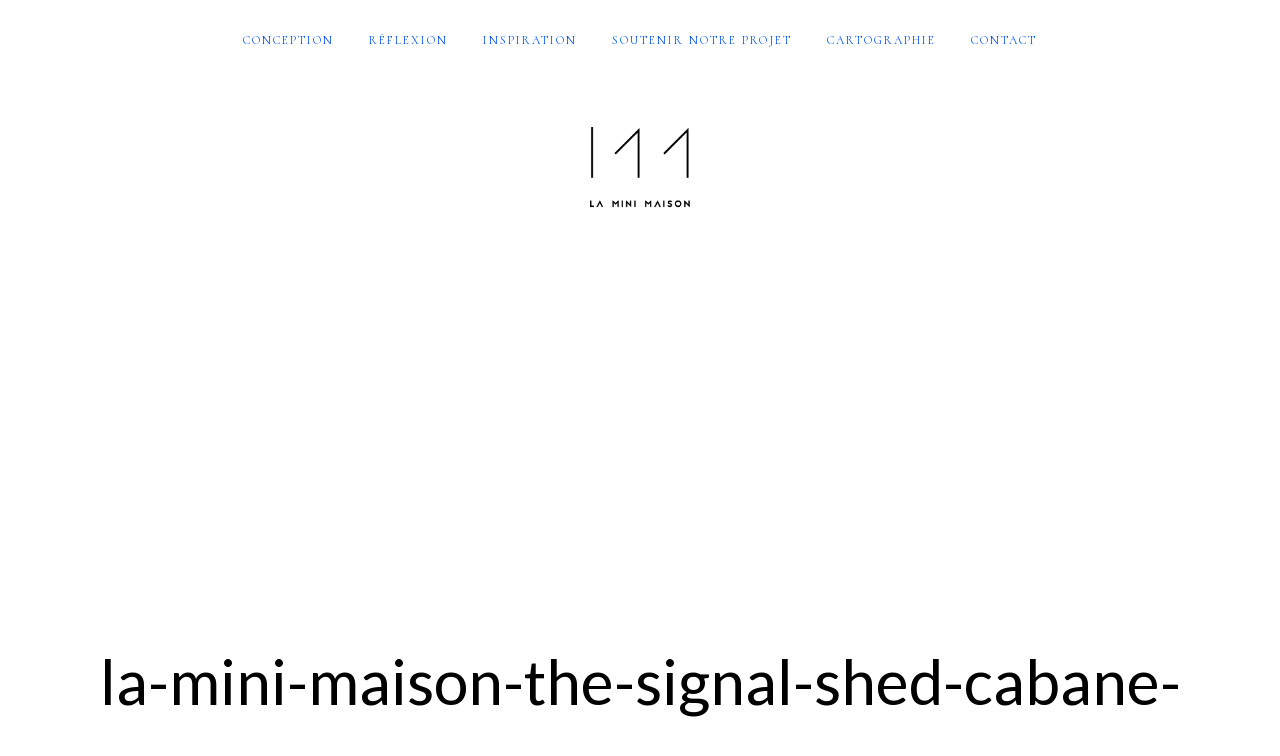

--- FILE ---
content_type: text/html; charset=UTF-8
request_url: https://la-mini-maison.com/2017/10/09/the-signal-shed-cabane-reve-nature-sauvage-oregon/la-mini-maison-the-signal-shed-cabane-reve-nature-sauvage-oregon-5/
body_size: 56202
content:
<!DOCTYPE html>
<!--[if lt IE 7]>      <html class="no-js lt-ie9 lt-ie8 lt-ie7" lang="fr-FR"> <![endif]-->
<!--[if IE 7]>         <html class="no-js lt-ie9 lt-ie8" lang="fr-FR"> <![endif]-->
<!--[if IE 8]>         <html class="no-js lt-ie9" lang="fr-FR"> <![endif]-->
<!--[if gt IE 8]><!--> <html class="no-js" lang="fr-FR"> <!--<![endif]-->
<html class="no-js" lang="fr-FR">
<head itemscope="itemscope" itemtype="http://schema.org/WebSite">
<meta charset="UTF-8">
<meta name="viewport" content="width=device-width, initial-scale=1, maximum-scale=1">
<meta name="p:domain_verify" content="a469b35ca65d48feb39f6d6d0e58e821"/>
<meta name='robots' content='index, follow, max-image-preview:large, max-snippet:-1, max-video-preview:-1'/>
<style>img:is([sizes="auto" i], [sizes^="auto," i]){contain-intrinsic-size:3000px 1500px}</style>
<script type="application/ld+json">{"@context":"http:\/\/schema.org\/","@type":"WPHeader","@id":"https:\/\/la-mini-maison.com\/2017\/10\/09\/the-signal-shed-cabane-reve-nature-sauvage-oregon\/la-mini-maison-the-signal-shed-cabane-reve-nature-sauvage-oregon-5\/\/#masthead"}</script>
<script type="application/ld+json">{"@context":"http:\/\/schema.org\/","@type":"NewsArticle","mainEntityOfPage":{"@type":"WebPage","@id":"https:\/\/la-mini-maison.com"},"url":"https:\/\/la-mini-maison.com\/2017\/10\/09\/the-signal-shed-cabane-reve-nature-sauvage-oregon\/la-mini-maison-the-signal-shed-cabane-reve-nature-sauvage-oregon-5\/","author":{"@type":"Person","name":"Marie Chatard"},"headline":"la-mini-maison-the-signal-shed-cabane-reve-nature-sauvage-oregon-5","datePublished":"2017-07-07 12:58:26","dateModified":"2017-07-07 18:06:30","image":{"@type":"ImageObject","url":"https:\/\/la-mini-maison.com\/wp-content\/uploads\/2017\/07\/la-mini-maison-the-signal-shed-cabane-reve-nature-sauvage-oregon-5.jpg","width":"","height":""},"ArticleSection":null,"Publisher":{"@type":"Organization","name":"la-mini-maison.com","logo":{"@type":"ImageObject","url":"https:\/\/la-mini-maison.com\/wp-content\/uploads\/2017\/05\/la-mini-maison-logo-001-01.png","width":600,"height":60}}}</script>
<script type="application/ld+json">{"@context":"http:\/\/schema.org\/","@type":"WPSideBar","@id":"https:\/\/la-mini-maison.com\/#masthead","mainEntityOfPage":{"@type":"WebPage","@id":"https:\/\/la-mini-maison.com"}}</script>
<script type="application/ld+json">{"@context":"http:\/\/schema.org\/","@type":"WPFooter","@id":"https:\/\/la-mini-maison.com\/2017\/10\/09\/the-signal-shed-cabane-reve-nature-sauvage-oregon\/la-mini-maison-the-signal-shed-cabane-reve-nature-sauvage-oregon-5\/\/#footer-colophon","mainEntityOfPage":{"@type":"WebPage","@id":"https:\/\/la-mini-maison.com"}}</script>
<title>la-mini-maison-the-signal-shed-cabane-reve-nature-sauvage-oregon-5 - la-mini-maison.com</title>
<link rel="canonical" href="https://la-mini-maison.com/2017/10/09/the-signal-shed-cabane-reve-nature-sauvage-oregon/la-mini-maison-the-signal-shed-cabane-reve-nature-sauvage-oregon-5/"/>
<meta property="og:locale" content="fr_FR"/>
<meta property="og:type" content="article"/>
<meta property="og:title" content="la-mini-maison-the-signal-shed-cabane-reve-nature-sauvage-oregon-5 - la-mini-maison.com"/>
<meta property="og:description" content="la-mini-maison-the-signal-shed-cabane-reve-nature-sauvage-oregon-5"/>
<meta property="og:url" content="https://la-mini-maison.com/2017/10/09/the-signal-shed-cabane-reve-nature-sauvage-oregon/la-mini-maison-the-signal-shed-cabane-reve-nature-sauvage-oregon-5/"/>
<meta property="og:site_name" content="la-mini-maison.com"/>
<meta property="article:modified_time" content="2017-07-07T18:06:30+00:00"/>
<meta property="og:image" content="https://la-mini-maison.com/2017/10/09/the-signal-shed-cabane-reve-nature-sauvage-oregon/la-mini-maison-the-signal-shed-cabane-reve-nature-sauvage-oregon-5"/>
<meta property="og:image:width" content="400"/>
<meta property="og:image:height" content="400"/>
<meta property="og:image:type" content="image/jpeg"/>
<meta name="twitter:card" content="summary_large_image"/>
<script type="application/ld+json" class="yoast-schema-graph">{"@context":"https://schema.org","@graph":[{"@type":"WebPage","@id":"https://la-mini-maison.com/2017/10/09/the-signal-shed-cabane-reve-nature-sauvage-oregon/la-mini-maison-the-signal-shed-cabane-reve-nature-sauvage-oregon-5/","url":"https://la-mini-maison.com/2017/10/09/the-signal-shed-cabane-reve-nature-sauvage-oregon/la-mini-maison-the-signal-shed-cabane-reve-nature-sauvage-oregon-5/","name":"la-mini-maison-the-signal-shed-cabane-reve-nature-sauvage-oregon-5 - la-mini-maison.com","isPartOf":{"@id":"https://la-mini-maison.com/#website"},"primaryImageOfPage":{"@id":"https://la-mini-maison.com/2017/10/09/the-signal-shed-cabane-reve-nature-sauvage-oregon/la-mini-maison-the-signal-shed-cabane-reve-nature-sauvage-oregon-5/#primaryimage"},"image":{"@id":"https://la-mini-maison.com/2017/10/09/the-signal-shed-cabane-reve-nature-sauvage-oregon/la-mini-maison-the-signal-shed-cabane-reve-nature-sauvage-oregon-5/#primaryimage"},"thumbnailUrl":"https://la-mini-maison.com/wp-content/uploads/2017/07/la-mini-maison-the-signal-shed-cabane-reve-nature-sauvage-oregon-5.jpg","datePublished":"2017-07-07T17:58:26+00:00","dateModified":"2017-07-07T18:06:30+00:00","breadcrumb":{"@id":"https://la-mini-maison.com/2017/10/09/the-signal-shed-cabane-reve-nature-sauvage-oregon/la-mini-maison-the-signal-shed-cabane-reve-nature-sauvage-oregon-5/#breadcrumb"},"inLanguage":"fr-FR","potentialAction":[{"@type":"ReadAction","target":["https://la-mini-maison.com/2017/10/09/the-signal-shed-cabane-reve-nature-sauvage-oregon/la-mini-maison-the-signal-shed-cabane-reve-nature-sauvage-oregon-5/"]}]},{"@type":"ImageObject","inLanguage":"fr-FR","@id":"https://la-mini-maison.com/2017/10/09/the-signal-shed-cabane-reve-nature-sauvage-oregon/la-mini-maison-the-signal-shed-cabane-reve-nature-sauvage-oregon-5/#primaryimage","url":"https://la-mini-maison.com/wp-content/uploads/2017/07/la-mini-maison-the-signal-shed-cabane-reve-nature-sauvage-oregon-5.jpg","contentUrl":"https://la-mini-maison.com/wp-content/uploads/2017/07/la-mini-maison-the-signal-shed-cabane-reve-nature-sauvage-oregon-5.jpg","width":"400","height":"400","caption":"la-mini-maison-the-signal-shed-cabane-reve-nature-sauvage-oregon-5"},{"@type":"BreadcrumbList","@id":"https://la-mini-maison.com/2017/10/09/the-signal-shed-cabane-reve-nature-sauvage-oregon/la-mini-maison-the-signal-shed-cabane-reve-nature-sauvage-oregon-5/#breadcrumb","itemListElement":[{"@type":"ListItem","position":1,"name":"Accueil","item":"https://la-mini-maison.com/"},{"@type":"ListItem","position":2,"name":"Une Cabane de rêve dans la nature sauvage","item":"https://la-mini-maison.com/2017/10/09/the-signal-shed-cabane-reve-nature-sauvage-oregon/"},{"@type":"ListItem","position":3,"name":"la-mini-maison-the-signal-shed-cabane-reve-nature-sauvage-oregon-5"}]},{"@type":"WebSite","@id":"https://la-mini-maison.com/#website","url":"https://la-mini-maison.com/","name":"la-mini-maison.com","description":"micro et mini maison - tiny house - Québec Montréal","potentialAction":[{"@type":"SearchAction","target":{"@type":"EntryPoint","urlTemplate":"https://la-mini-maison.com/?s={search_term_string}"},"query-input":"required name=search_term_string"}],"inLanguage":"fr-FR"}]}</script>
<link rel='dns-prefetch' href='//code.jquery.com'/>
<link rel='dns-prefetch' href='//fonts.googleapis.com'/>
<link rel="alternate" type="application/rss+xml" title="la-mini-maison.com &raquo; Flux" href="https://la-mini-maison.com/feed/"/>
<link rel="alternate" type="application/rss+xml" title="la-mini-maison.com &raquo; Flux des commentaires" href="https://la-mini-maison.com/comments/feed/"/>
<link rel="alternate" type="application/rss+xml" title="la-mini-maison.com &raquo; la-mini-maison-the-signal-shed-cabane-reve-nature-sauvage-oregon-5 Flux des commentaires" href="https://la-mini-maison.com/2017/10/09/the-signal-shed-cabane-reve-nature-sauvage-oregon/la-mini-maison-the-signal-shed-cabane-reve-nature-sauvage-oregon-5/feed/"/>
<link rel="stylesheet" type="text/css" href="//la-mini-maison.com/wp-content/cache/wpfc-minified/d6cw30c/f47o.css" media="all"/>
<link rel='stylesheet' id='tweeetshare_statistics_st-css' href='//code.jquery.com/ui/1.12.1/themes/base/jquery-ui.css' type='text/css' media='all'/>
<link rel="stylesheet" type="text/css" href="//la-mini-maison.com/wp-content/cache/wpfc-minified/8mloe206/f47o.css" media="all"/>
<style id='classic-theme-styles-inline-css'>.wp-block-button__link{color:#fff;background-color:#32373c;border-radius:9999px;box-shadow:none;text-decoration:none;padding:calc(.667em + 2px) calc(1.333em + 2px);font-size:1.125em}.wp-block-file__button{background:#32373c;color:#fff;text-decoration:none}</style>
<style id='global-styles-inline-css'>:root{--wp--preset--aspect-ratio--square:1;--wp--preset--aspect-ratio--4-3:4/3;--wp--preset--aspect-ratio--3-4:3/4;--wp--preset--aspect-ratio--3-2:3/2;--wp--preset--aspect-ratio--2-3:2/3;--wp--preset--aspect-ratio--16-9:16/9;--wp--preset--aspect-ratio--9-16:9/16;--wp--preset--color--black:#000000;--wp--preset--color--cyan-bluish-gray:#abb8c3;--wp--preset--color--white:#ffffff;--wp--preset--color--pale-pink:#f78da7;--wp--preset--color--vivid-red:#cf2e2e;--wp--preset--color--luminous-vivid-orange:#ff6900;--wp--preset--color--luminous-vivid-amber:#fcb900;--wp--preset--color--light-green-cyan:#7bdcb5;--wp--preset--color--vivid-green-cyan:#00d084;--wp--preset--color--pale-cyan-blue:#8ed1fc;--wp--preset--color--vivid-cyan-blue:#0693e3;--wp--preset--color--vivid-purple:#9b51e0;--wp--preset--gradient--vivid-cyan-blue-to-vivid-purple:linear-gradient(135deg,rgba(6,147,227,1) 0%,rgb(155,81,224) 100%);--wp--preset--gradient--light-green-cyan-to-vivid-green-cyan:linear-gradient(135deg,rgb(122,220,180) 0%,rgb(0,208,130) 100%);--wp--preset--gradient--luminous-vivid-amber-to-luminous-vivid-orange:linear-gradient(135deg,rgba(252,185,0,1) 0%,rgba(255,105,0,1) 100%);--wp--preset--gradient--luminous-vivid-orange-to-vivid-red:linear-gradient(135deg,rgba(255,105,0,1) 0%,rgb(207,46,46) 100%);--wp--preset--gradient--very-light-gray-to-cyan-bluish-gray:linear-gradient(135deg,rgb(238,238,238) 0%,rgb(169,184,195) 100%);--wp--preset--gradient--cool-to-warm-spectrum:linear-gradient(135deg,rgb(74,234,220) 0%,rgb(151,120,209) 20%,rgb(207,42,186) 40%,rgb(238,44,130) 60%,rgb(251,105,98) 80%,rgb(254,248,76) 100%);--wp--preset--gradient--blush-light-purple:linear-gradient(135deg,rgb(255,206,236) 0%,rgb(152,150,240) 100%);--wp--preset--gradient--blush-bordeaux:linear-gradient(135deg,rgb(254,205,165) 0%,rgb(254,45,45) 50%,rgb(107,0,62) 100%);--wp--preset--gradient--luminous-dusk:linear-gradient(135deg,rgb(255,203,112) 0%,rgb(199,81,192) 50%,rgb(65,88,208) 100%);--wp--preset--gradient--pale-ocean:linear-gradient(135deg,rgb(255,245,203) 0%,rgb(182,227,212) 50%,rgb(51,167,181) 100%);--wp--preset--gradient--electric-grass:linear-gradient(135deg,rgb(202,248,128) 0%,rgb(113,206,126) 100%);--wp--preset--gradient--midnight:linear-gradient(135deg,rgb(2,3,129) 0%,rgb(40,116,252) 100%);--wp--preset--font-size--small:13px;--wp--preset--font-size--medium:20px;--wp--preset--font-size--large:36px;--wp--preset--font-size--x-large:42px;--wp--preset--spacing--20:0.44rem;--wp--preset--spacing--30:0.67rem;--wp--preset--spacing--40:1rem;--wp--preset--spacing--50:1.5rem;--wp--preset--spacing--60:2.25rem;--wp--preset--spacing--70:3.38rem;--wp--preset--spacing--80:5.06rem;--wp--preset--shadow--natural:6px 6px 9px rgba(0, 0, 0, 0.2);--wp--preset--shadow--deep:12px 12px 50px rgba(0, 0, 0, 0.4);--wp--preset--shadow--sharp:6px 6px 0px rgba(0, 0, 0, 0.2);--wp--preset--shadow--outlined:6px 6px 0px -3px rgba(255, 255, 255, 1), 6px 6px rgba(0, 0, 0, 1);--wp--preset--shadow--crisp:6px 6px 0px rgba(0, 0, 0, 1);}:where(.is-layout-flex){gap:0.5em;}:where(.is-layout-grid){gap:0.5em;}body .is-layout-flex{display:flex;}.is-layout-flex{flex-wrap:wrap;align-items:center;}.is-layout-flex > :is(*, div){margin:0;}body .is-layout-grid{display:grid;}.is-layout-grid > :is(*, div){margin:0;}:where(.wp-block-columns.is-layout-flex){gap:2em;}:where(.wp-block-columns.is-layout-grid){gap:2em;}:where(.wp-block-post-template.is-layout-flex){gap:1.25em;}:where(.wp-block-post-template.is-layout-grid){gap:1.25em;}.has-black-color{color:var(--wp--preset--color--black) !important;}.has-cyan-bluish-gray-color{color:var(--wp--preset--color--cyan-bluish-gray) !important;}.has-white-color{color:var(--wp--preset--color--white) !important;}.has-pale-pink-color{color:var(--wp--preset--color--pale-pink) !important;}.has-vivid-red-color{color:var(--wp--preset--color--vivid-red) !important;}.has-luminous-vivid-orange-color{color:var(--wp--preset--color--luminous-vivid-orange) !important;}.has-luminous-vivid-amber-color{color:var(--wp--preset--color--luminous-vivid-amber) !important;}.has-light-green-cyan-color{color:var(--wp--preset--color--light-green-cyan) !important;}.has-vivid-green-cyan-color{color:var(--wp--preset--color--vivid-green-cyan) !important;}.has-pale-cyan-blue-color{color:var(--wp--preset--color--pale-cyan-blue) !important;}.has-vivid-cyan-blue-color{color:var(--wp--preset--color--vivid-cyan-blue) !important;}.has-vivid-purple-color{color:var(--wp--preset--color--vivid-purple) !important;}.has-black-background-color{background-color:var(--wp--preset--color--black) !important;}.has-cyan-bluish-gray-background-color{background-color:var(--wp--preset--color--cyan-bluish-gray) !important;}.has-white-background-color{background-color:var(--wp--preset--color--white) !important;}.has-pale-pink-background-color{background-color:var(--wp--preset--color--pale-pink) !important;}.has-vivid-red-background-color{background-color:var(--wp--preset--color--vivid-red) !important;}.has-luminous-vivid-orange-background-color{background-color:var(--wp--preset--color--luminous-vivid-orange) !important;}.has-luminous-vivid-amber-background-color{background-color:var(--wp--preset--color--luminous-vivid-amber) !important;}.has-light-green-cyan-background-color{background-color:var(--wp--preset--color--light-green-cyan) !important;}.has-vivid-green-cyan-background-color{background-color:var(--wp--preset--color--vivid-green-cyan) !important;}.has-pale-cyan-blue-background-color{background-color:var(--wp--preset--color--pale-cyan-blue) !important;}.has-vivid-cyan-blue-background-color{background-color:var(--wp--preset--color--vivid-cyan-blue) !important;}.has-vivid-purple-background-color{background-color:var(--wp--preset--color--vivid-purple) !important;}.has-black-border-color{border-color:var(--wp--preset--color--black) !important;}.has-cyan-bluish-gray-border-color{border-color:var(--wp--preset--color--cyan-bluish-gray) !important;}.has-white-border-color{border-color:var(--wp--preset--color--white) !important;}.has-pale-pink-border-color{border-color:var(--wp--preset--color--pale-pink) !important;}.has-vivid-red-border-color{border-color:var(--wp--preset--color--vivid-red) !important;}.has-luminous-vivid-orange-border-color{border-color:var(--wp--preset--color--luminous-vivid-orange) !important;}.has-luminous-vivid-amber-border-color{border-color:var(--wp--preset--color--luminous-vivid-amber) !important;}.has-light-green-cyan-border-color{border-color:var(--wp--preset--color--light-green-cyan) !important;}.has-vivid-green-cyan-border-color{border-color:var(--wp--preset--color--vivid-green-cyan) !important;}.has-pale-cyan-blue-border-color{border-color:var(--wp--preset--color--pale-cyan-blue) !important;}.has-vivid-cyan-blue-border-color{border-color:var(--wp--preset--color--vivid-cyan-blue) !important;}.has-vivid-purple-border-color{border-color:var(--wp--preset--color--vivid-purple) !important;}.has-vivid-cyan-blue-to-vivid-purple-gradient-background{background:var(--wp--preset--gradient--vivid-cyan-blue-to-vivid-purple) !important;}.has-light-green-cyan-to-vivid-green-cyan-gradient-background{background:var(--wp--preset--gradient--light-green-cyan-to-vivid-green-cyan) !important;}.has-luminous-vivid-amber-to-luminous-vivid-orange-gradient-background{background:var(--wp--preset--gradient--luminous-vivid-amber-to-luminous-vivid-orange) !important;}.has-luminous-vivid-orange-to-vivid-red-gradient-background{background:var(--wp--preset--gradient--luminous-vivid-orange-to-vivid-red) !important;}.has-very-light-gray-to-cyan-bluish-gray-gradient-background{background:var(--wp--preset--gradient--very-light-gray-to-cyan-bluish-gray) !important;}.has-cool-to-warm-spectrum-gradient-background{background:var(--wp--preset--gradient--cool-to-warm-spectrum) !important;}.has-blush-light-purple-gradient-background{background:var(--wp--preset--gradient--blush-light-purple) !important;}.has-blush-bordeaux-gradient-background{background:var(--wp--preset--gradient--blush-bordeaux) !important;}.has-luminous-dusk-gradient-background{background:var(--wp--preset--gradient--luminous-dusk) !important;}.has-pale-ocean-gradient-background{background:var(--wp--preset--gradient--pale-ocean) !important;}.has-electric-grass-gradient-background{background:var(--wp--preset--gradient--electric-grass) !important;}.has-midnight-gradient-background{background:var(--wp--preset--gradient--midnight) !important;}.has-small-font-size{font-size:var(--wp--preset--font-size--small) !important;}.has-medium-font-size{font-size:var(--wp--preset--font-size--medium) !important;}.has-large-font-size{font-size:var(--wp--preset--font-size--large) !important;}.has-x-large-font-size{font-size:var(--wp--preset--font-size--x-large) !important;}:where(.wp-block-post-template.is-layout-flex){gap:1.25em;}:where(.wp-block-post-template.is-layout-grid){gap:1.25em;}:where(.wp-block-columns.is-layout-flex){gap:2em;}:where(.wp-block-columns.is-layout-grid){gap:2em;}:root :where(.wp-block-pullquote){font-size:1.5em;line-height:1.6;}</style>
<link rel="https://api.w.org/" href="https://la-mini-maison.com/wp-json/"/><link rel="alternate" title="JSON" type="application/json" href="https://la-mini-maison.com/wp-json/wp/v2/media/1834"/><link rel="EditURI" type="application/rsd+xml" title="RSD" href="https://la-mini-maison.com/xmlrpc.php?rsd"/>
<meta name="generator" content="WordPress 6.8.3"/>
<link rel='shortlink' href='https://la-mini-maison.com/?p=1834'/>
<link rel="alternate" title="oEmbed (JSON)" type="application/json+oembed" href="https://la-mini-maison.com/wp-json/oembed/1.0/embed?url=https%3A%2F%2Fla-mini-maison.com%2F2017%2F10%2F09%2Fthe-signal-shed-cabane-reve-nature-sauvage-oregon%2Fla-mini-maison-the-signal-shed-cabane-reve-nature-sauvage-oregon-5%2F"/>
<link rel="alternate" title="oEmbed (XML)" type="text/xml+oembed" href="https://la-mini-maison.com/wp-json/oembed/1.0/embed?url=https%3A%2F%2Fla-mini-maison.com%2F2017%2F10%2F09%2Fthe-signal-shed-cabane-reve-nature-sauvage-oregon%2Fla-mini-maison-the-signal-shed-cabane-reve-nature-sauvage-oregon-5%2F&#038;format=xml"/>
<meta name="generator" content="WPML ver:3.9.3 stt:1,4;"/>
<link rel="stylesheet" type="text/css" href="//la-mini-maison.com/wp-content/cache/wpfc-minified/96hyryvw/4lve1.css" media="all"/><style>a.pinit-button.custom span{}
.pinit-hover{opacity:0.5 !important;filter:alpha(opacity=50) !important;}
a.pinit-button{border-bottom:0 !important;box-shadow:none !important;margin-bottom:0 !important;}
a.pinit-button::after{display:none;}</style>
<script type="application/ld+json">{
"@context": "https://schema.org",
"@type": "BreadcrumbList",
"itemListElement": [
{
"@type": "ListItem",
"position": 1,
"item": {
"@id": "https://la-mini-maison.com",
"name": "la-mini-maison.com"
}},
{
"@type": "ListItem",
"position": 2,
"item": {
"@id": "https://la-mini-maison.com/2017/10/09/the-signal-shed-cabane-reve-nature-sauvage-oregon/",
"name": "Une Cabane de rêve dans la nature sauvage"
}},
{
"@type": "ListItem",
"position": 3,
"item": {
"@id": "https://la-mini-maison.com/2017/10/09/the-signal-shed-cabane-reve-nature-sauvage-oregon/la-mini-maison-the-signal-shed-cabane-reve-nature-sauvage-oregon-5/",
"name": "la-mini-maison-the-signal-shed-cabane-reve-nature-sauvage-oregon-5"
}}
]
}</script>
<script type="application/ld+json">{
"@context": "https://schema.org",
"@type": "Organization",
"name": "La Mini Maison - Tiny House Quebec",
"url": "https://la-mini-maison.com/",
"logo": "https://la-mini-maison.com/wp-content/uploads/2017/05/tiny-house-1-02-e1495865106125.jpg",
"contactPoint": [
{
"@type": "ContactPoint",
"telephone": "",
"contactType": "customer service",
"email": "info@la-mini-maison.com",
"areaServed": [
"fr"
],
"availableLanguage": [
"French"
]
}
],
"sameAs": [
"https://www.facebook.com/tinyhouse.minimaison/",
"https://www.instagram.com/tinyhouse.minimaison/",
"https://www.linkedin.com/in/marie-chatard/",
"https://www.pinterest.ca/tinyhouseminimaison/"
]
}</script>
<script type="application/ld+json">{
"@context": "https://schema.org",
"@type": "Person",
"name": "La Mini Maison - Tiny House Quebec",
"url": "https://la-mini-maison.com/",
"homeLocation": {
"@type": "Place",
"address": {
"@type": "PostalAddress",
"addressCountry": "950 Notre Dame Ouest, #624 Montréal (QC) H3C0K3"
}},
"sameAs": [
"https://www.facebook.com/tinyhouse.minimaison/",
"https://www.instagram.com/tinyhouse.minimaison/",
"https://www.linkedin.com/in/marie-chatard/",
"https://www.pinterest.ca/tinyhouseminimaison/"
]
}</script>
<script type="application/ld+json">{
"@context": "https://schema.org",
"@type": "SiteNavigationElement",
"name": [
"Facebook",
"Facebook",
"Instagram",
"Instagram",
"Twitter",
"Bloglovin",
"Bloglovin",
"Pinterest",
"M'écrire",
"À propos",
"Politique de cookies",
"Déclaration de confidentialité"
],
"url": [
"#",
"#",
"#",
"#",
"#",
"#",
"#",
"#",
"https://la-mini-maison.com/contact-mini-maison-tinyhouse/",
"https://la-mini-maison.com/a-propos-marie-chatard/",
"https://la-mini-maison.com/politique-de-cookies-ue/?cmplz_region_redirect=true",
"https://la-mini-maison.com/declaration-de-confidentialite-ue/?cmplz_region_redirect=true"
]
}</script>
<script type="application/ld+json">{
"@context": "https://schema.org",
"@type": "WebSite",
"name": "La Mini Maison - Tiny House Quebec",
"alternateName": "La Mini Maison - Tiny House Quebec",
"url": "https://la-mini-maison.com/"
}</script>
<style>.cmplz-hidden{display:none!important;}</style>		
<style>.no-js img.lazyload{display:none;}
figure.wp-block-image img.lazyloading{min-width:150px;}
.lazyload, .lazyloading{opacity:0;}
.lazyloaded{opacity:1;transition:opacity 400ms;transition-delay:0ms;}</style>
<link rel="icon" href="https://la-mini-maison.com/wp-content/uploads/2017/05/cropped-la-mini-maison-favicon-logo-02-32x32.png" sizes="32x32"/>
<link rel="icon" href="https://la-mini-maison.com/wp-content/uploads/2017/05/cropped-la-mini-maison-favicon-logo-02-192x192.png" sizes="192x192"/>
<link rel="apple-touch-icon" href="https://la-mini-maison.com/wp-content/uploads/2017/05/cropped-la-mini-maison-favicon-logo-02-180x180.png"/>
<meta name="msapplication-TileImage" content="https://la-mini-maison.com/wp-content/uploads/2017/05/cropped-la-mini-maison-favicon-logo-02-270x270.png"/>
<style id="wp-custom-css">.entry-content{padding:0 0px 20px;}
a.more-link.button.outline.small{color:#FFFFFF !important;background-color:#0350ff !important;float:right !important;}
div.featured-media.filter_bw a{max-height:419px !important;overflow:hidden !important;display:block;}
.df-misc-section{margin-top:53px;}
div.featured-media.filter_bw a img{max-width:initial important;}
.df-misc-section a{font-size:12px !important;}
a.more-link.button.outline.small{color:#000000;}
a.comment-permalink.perma{display:none;}
.tagcloud a, div.nav-next a,div.nav-prev a{color:#000000 !important;}
.type-page .featured-media img, .type-post .featured-media img{width:100% !important;}</style>
<style id="df-custom-css">@media only screen and ( min-width:1024px ){.df-wrapper{border:15px solid;border-color:#ffffff;}.df-sticky-admin,.df-sticky{width:auto;left:15px;right:15px;}#content-wrap .df-social-connect a{padding-left:15px;}.df-social-connect.scrolled{left:15px !important;}.df-misc-section.scrolled{right:25px !important;}#content-wrap .df-misc-section a{right:-65px;}}.site-branding img{height:130px;}.site-branding{padding-top:35px;padding-bottom:35px;border-color:#ffffff;background-color:#ffffff;}#masthead .nav-wrapper-inner,.df-mobile-menu,.df-mobile-menu .inner-wrapper{background:#ffffff;}.df-menu-content .content-wrap{background:#ffffff;opacity:.95;}#masthead .nav > li > a,.df-mobile-menu .col-right a,.df-mobile-menu .nav > li > a,.df-mobile-menu .df-social-connect a,#masthead .sticky-btp .scroll-top i{color:#0350ff;}.df-mobile-menu .df-top,.df-mobile-menu .df-middle,.df-mobile-menu .df-bottom{border-color:#0350ff;}#masthead .nav > li:hover > a,#masthead .sticky-btp .scroll-top:hover i{color:#0350ff;}.df-header-inner ul.nav .menu-item > a::after{background:#0350ff;}@media only screen and ( max-width:768px ){.df-mobile-menu .btnshow,.nav .menu-item .sub-menu .menu-item a{color:#0350ff;}}.nav li .sub-menu{background:#ffffff;}.nav .sub-menu > li > a,.df-mobile-menu .nav .sub-menu > li > a{color:#bcbcbc;}.nav .sub-menu > li:hover > a{color:#ffffff;background:#0350ff;}.nav-wrapper-inner.border-bottom,.nav-wrapper-inner.border-top{border-color:#ffffff;}.nav .menu-item-has-children .sub-menu,.nav .menu-item .sub-menu .menu-item a{border-color:#dbdbdb;}.nav .menu-item{text-transform:uppercase;}.df-foot-logo img{height:100px;}.df-footer-bottom{padding-bottom:60px;border-color:#ffffff;}.df-footer-bottom{background:#ffffff;}.df-footer-bottom,.df-footer-bottom a,.df-footer-bottom p{color:#363636;}.df-footer-bottom a:hover{color:#0350ff;}.df-footer-bottom .main-navigation .nav a::after{background:#0350ff;}h1,h2,h3,h4,h5,h6,.widget h4,.display-1,.display-2,.display-3,.display-4,blockquote,.dropcap:first-letter,.df-floating-search-form .label-text{font-family:Lato,Georgia,Times,serif;font-weight:400;}body{font-family:Lato,Georgia,Times,serif;font-weight:400;}.main-navigation{font-family:Cormorant,Georgia,Times,serif;font-weight:400;}.df-post-on,.df-single-category,.df-postmeta span,.df-page-subtitle,.df-header span,.featured-area,.post_tag a,.widget_calendar caption,.widget_calendar tfoot a,.widget_recent_entries .post-date,.df_separator a.link,.df-social-connect .social-text,.site-footer .df-misc-section .df-misc-text,.related-post-content .entry-terms a,.df-banner-widget span,.df-misc-section{font-family:Lato,Georgia,Times,serif;font-weight:400;}.df-pagination,.button,button,input[type="submit"],input[type="reset"],input[type="button"],.widget_tag_cloud a,.woocommerce #respond input#submit,.woocommerce a.button,.woocommerce button.button,.woocommerce input.button,.woocommerce ul.products li.product .onsale,.woocommerce span.onsale,.woocommerce-cart table.cart td.actions .coupon .input-text{font-family:Cormorant,Georgia,Times,serif;font-weight:400;}.df_separator a.link,.widget_text a,.df-content a,.entry-content a,.df-single-category a,.df-post-on a,.df-postmeta .comment-permalink,.author-content .author-social a,.df-pagination.df-single-paging .text-content a .more-article,.related-post-content .entry-terms a,.comment-head .reply a,.comment-head .edit a,.comments-area a,.logged-in-as a,.widget_categories li a,.widget td a,.widget .related-post-content .entry-terms a,.widget_archive a,.widget_meta li a,.widget_pages li a,.widget_recent_comments .recentcomments a,.widget_zilla_likes_widget li a,.widget_rss a,.widget_nav_menu li a,.about-widget a{color:#0350ff;}input:focus,select:focus,textarea:focus,input:hover,select:hover,textarea:hover{border-color:#0350ff;}.woocommerce ul.products li.product .price ins .amount,.woocommerce ul.products li.product .added_to_cart,.woocommerce div.product p.price ins,.woocommerce div.product span.price,.woocommerce.widget_products .product_list_widget a,.woocommerce ul.product_list_widget li ins span,.widget_product_tag_cloud  .tagcloud a,.woocommerce ul.cart_list li a,.woocommerce ul.product_list_widget li a,.widget_product_categories .product-categories a{color:#0350ff;}.woocommerce .widget_price_filter .ui-slider .ui-slider-range,.woocommerce .widget_price_filter .ui-slider .ui-slider-handle{background-color:#0350ff;}h1 a:focus,h2 a:focus,h3 a:focus,h4 a:focus,h5 a:focus,h6 a:focus,.widget_text a:hover,h1 a:hover,h2 a:hover,h3 a:hover,h4 a:hover,h5 a:hover,h6 a:hover,.entry-content a:hover,.df-single-category a:hover,.df-content a:hover,.df-post-on a:hover,.df-postmeta .comment-permalink:hover,.author-content .author-social a:hover,.df-pagination.df-single-paging .text-content a:hover .more-article,.related-post-content .entry-terms a:hover,.comment-head .reply a:hover,.comment-head .edit a:hover,.comments-area .comment-author a:hover,.comments-area a:hover,.logged-in-as a:hover,.widget_categories li a:hover,.widget td a:hover,.widget .related-post-content .entry-terms a:hover,.widget_archive a:hover,.widget_meta li a:hover,.widget_pages li a:hover,.widget_recent_comments .recentcomments a:hover,.widget_recent_entries li a:hover,.widget_zilla_likes_widget li a:hover,.widget_rss a:hover,.widget_nav_menu li a:hover,.df-misc-search:hover,.df-misc-mail:hover,.df-misc-archive:hover,.about-widget a:hover,.author-name:hover a,.comment-author:hover a,.related-title:hover a,.custom-archive h4:hover a,.df-single-paging h4:hover a{color:#0350ff;}.woocommerce.widget_products .product_list_widget a:hover,.widget_product_tag_cloud  .tagcloud a:hover,.woocommerce ul.cart_list li a:hover,.woocommerce ul.product_list_widget li a:hover,.widget_product_categories .product-categories a:hover{color:#0350ff;}h1,h2,h3,h4,h5,h6,blockquote,h1 a,h2 a,h3 a,h4 a,h5 a,h6 a,.df-related-post .related-post-title,.df-related-post .related-title,.comment-reply-title,.widget_recent_entries li a,.df-content h2 a,.author-name a,.comment-author a,.related-title a,.custom-archive h4 a,.df-single-paging h4 a{color:#727272;}p,table,li,dl,address,label,.widget_text,.df-floating-subscription,.df-floating-subscription p{color:#000000;}.df-header-title:not(.df-add_image) .df-header span,.df-postmeta .df-share,.df-post-meta,.df-page-subtitle,.df-social-connect a,.df-misc-section a,.like-btn a,.df-share li a,.df-single-paging .prev-article,.df-comments-meta,.comment-head .comment-published,.widget.quote-widget strong,.widget.widget_recent_entries .post-date,.widget_zilla_likes_widget .zilla-likes-count,.widget_rss .rss-date,.recent-big-widget .df-post-on,.about-widget ul a .fa-facebook,.about-widget ul a .fa-twitter,.about-widget ul a .fa-google-plus,.about-widget ul a .fa-pinterest,.about-widget ul a .fa-instagram,.about-widget ul a .fa-heart,.about-widget ul a .fa-rss{color:#0350ff;}.df-postmeta,.widget h4,.recent-big-widget .separator,.df-skin-light .widget > h4:before,.df-skin-light .df-sidebar .widget h4:before,.df-skin-light .sticky-sidebar,.df-skin-light .widget li,.df-skin-boxed .type-post.df-list .df-inner-posts,.df-skin-boxed .type-page.df-list .df-inner-posts,.df-skin-boxed .type-post .grid-wrapper,.df-skin-boxed .type-page .grid-wrapper,.df-skin-boxed .type-page.df-list,.df-skin-boxed .type-post.df-list,.df-skin-boxed .df-sidebar .widget:not(.banner-widget):not(.category-widget):not(.recent-big-widget),.df-skin-boxed .type-post,.df-skin-boxed .type-page,.df-pagenav div > a,.df-skin-boxed .type-post.df-standard .df-postmeta-wrapper,.df-skin-boxed .type-page.df-standard .df-postmeta-wrapper,.df-skin-boxed .type-post.df-standard .entry-content,.df-skin-boxed .type-page.df-standard .entry-content,.df-skin-boxed .type-post.df-standard:not(.sticky) .df-post-title,.df-skin-boxed .type-page .grid-wrapper,.df-skin-boxed .type-page[class*='col-md-'] .df-postmeta-wrapper,.df-skin-boxed .type-post.df-standard .df-affiliate,.df-skin-boxed .type-page.df-standard .df-affiliate,.df-skin-boxed .df-sidebar .recent-big-widget .ver2,.df-skin-boxed .type-page:not(.df-standard):not(.df-list) .df-postmeta-wrapper,.df-skin-boxed .df-inner-posts,.df-skin-boxed .type-page.df-list-full .row,.df-skin-boxed .type-post.df-list-full .row,.woocommerce div.product .woocommerce-tabs ul.tabs li.active a::after,.woocommerce .woocommerce-info{border-color:#f5f5f5;}.df-skin-boxed .type-page.df-list-full .df-postmeta-wrapper,.df-skin-boxed .type-post.df-list-full .df-postmeta-wrapper{border-color:#f5f5f5!important;}svg{stroke:#f5f5f5;}.column-12 .recent-big-widget .df-single-category:after,.column-12 .recent-big-widget .df-post-on:after,.column-2 .col-md-8 .recent-big-widget .df-single-category:after,.column-2 .col-md-8 .recent-big-widget .df-post-on:after{background-color:#f5f5f5;}.button,input[type="submit"],input[type="reset"],input[type="button"]{background:#000000;border:#000000;}.button:hover,input[type="submit"]:hover,input[type="reset"]:hover,input[type="button"]:hover{background:#000000;border:#000000;color:#ffffff;}.woocommerce .product .button,.woocommerce #review_form #respond .form-submit input,.woocommerce .cart .button,.woocommerce .cart input.button,.woocommerce .wc-proceed-to-checkout a.button.alt,.woocommerce a.button.wc-backward,.woocommerce a.button.wc-forward,.woocommerce #payment #place_order,.woocommerce-page #payment #place_order,.woocommerce-account .order-actions a,.page.woocommerce-checkout .woocommerce form .form-row .button,.page.woocommerce-cart .woocommerce-shipping-calculator .shipping-calculator-form p .button,.woocommerce .widget_price_filter .price_slider_amount .button,.page.woocommerce-account .woocommerce-EditAccountForm .button,.woocommerce-MyAccount-content  a.button,.woocommerce #customer_login form.login input.button,.woocommerce #customer_login form.register input.button,.woocommerce .lost_reset_password input.button,.woocommerce button.button.alt.disabled{background:#000000;border:#000000;}.woocommerce .product .button:hover,.woocommerce #respond input#submit:hover,.woocommerce a.button:hover,.woocommerce button.button:hover,.woocommerce input.button:hover,.woocommerce .cart .button:hover,.woocommerce .cart input.button:hover,.woocommerce .wc-proceed-to-checkout:hover a.button.alt,.woocommerce #payment #place_order:hover,.woocommerce-page #payment #place_order:hover,.page.woocommerce-checkout .woocommerce form .form-row .button:hover,.page.woocommerce-cart .woocommerce-shipping-calculator .shipping-calculator-form button.button:hover,.woocommerce .widget_price_filter .price_slider_amount .button:hover,.page.woocommerce-account .edit-account .button:hover,.woocommerce-MyAccount-content  a.button:hover,.woocommerce #customer_login form.login input.button:hover,.woocommerce #customer_login form.register input.button:hover,.woocommerce .lost_reset_password input.button:hover,.woocommerce button.button.alt.disabled:hover{background:#000000;border:#000000;color:#ffffff;}.woocommerce .product button.single_add_to_cart_button{background:#000000;border:#000000;}.woocommerce .product button.single_add_to_cart_button:hover{background:#000000;border:#000000;color:#ffffff;}.button.outline,button.outline,input[type="submit"].outline,input[type="reset"].outline,input[type="button"].outline,.df-pagenav div > a,.df-page-numbers ul > li > .page-numbers,.df-page-numbers ul > li > .page-numbers.dots,.df-page-numbers ul > li > .page-numbers.dots:hover,.df-page-numbers ul > li > .page-numbers.dots:focus,.widget_tag_cloud a,.single .post_tag a{border-color:#ffffff;color:#ffffff;}.button.outline:hover,button.outline:hover,input[type="submit"].outline:hover,input[type="reset"].outline:hover,input[type="button"].outline:hover,.df-pagenav div > a:hover,.df-pagenav div > a:focus,.df-page-numbers ul > li > .page-numbers.current,.df-page-numbers ul > li > .page-numbers.current:hover,.df-page-numbers ul > li > .page-numbers.current:focus,.df-page-numbers ul > li > .page-numbers:hover,.df-page-numbers ul > li > .page-numbers:focus,.widget_tag_cloud a:hover,.single .post_tag a:hover,.df-content-pagination span.button:not(.none){background:#ffffff;border-color:#ffffff;color:#ffffff;}.df-pagenav .nav-next i,.df-pagenav .nav-prev i{border-color:#ffffff;}.df-page-numbers .next i,.df-page-numbers .prev i{border-color:#ffffff;}.woocommerce nav.woocommerce-pagination ul,.woocommerce nav.woocommerce-pagination ul li,.woocommerce nav.woocommerce-pagination ul li a{border-color:#ffffff;color:#ffffff;}.woocommerce nav.woocommerce-pagination ul li a:focus,.woocommerce nav.woocommerce-pagination ul li a:hover,.woocommerce nav.woocommerce-pagination ul li span.current{background:#ffffff;border-color:#ffffff;color:#ffffff;}.widget h4,.recent-big-widget h3{color:#5e5e5e;}.featured-area h1{font-style:100;text-transform:light;}</style>
<style>.about-widget img.aligncenter{margin-top:30px;}
.df-skin-boxed .df-sidebar .widget:not(.banner-widget):not(.category-widget):not(.recent-big-widget){border:20px solid #f5f5f5;}
h2.entry-title.display-3{font-size:36px;}
h1{font-size:18px;}
h1.display-2{font-size:28px;}
div.df-header h1.entry-title.display-1, .df-header span{color:#000000 !important;}
#about-widget-1 p a{display:block;margin-top:20px;}
div.df-postmeta.border-top{width:163px !important;height:30px !important;border-top-color:#FFFFFF !important;}
a.autobesttag{background-image:none !important;padding-right:0px !important;}
div.df-banner-widget span, div.df-banner-widget h3{color:#000000 !important;}
.df-footer-bottom{display:contents;}
.df-social-connect, .df-misc-section a{display:none !important;}</style>
<script async custom-element="amp-auto-ads" src="https://cdn.ampproject.org/v0/amp-auto-ads-0.1.js">
</script>
<script async src="https://pagead2.googlesyndication.com/pagead/js/adsbygoogle.js?client=ca-pub-7944931443154535" crossorigin="anonymous"></script>
<script data-wpfc-render="false">var Wpfcll={s:[],osl:0,scroll:false,i:function(){Wpfcll.ss();window.addEventListener('load',function(){window.addEventListener("DOMSubtreeModified",function(e){Wpfcll.osl=Wpfcll.s.length;Wpfcll.ss();if(Wpfcll.s.length > Wpfcll.osl){Wpfcll.ls(false);}},false);Wpfcll.ls(true);});window.addEventListener('scroll',function(){Wpfcll.scroll=true;Wpfcll.ls(false);});window.addEventListener('resize',function(){Wpfcll.scroll=true;Wpfcll.ls(false);});window.addEventListener('click',function(){Wpfcll.scroll=true;Wpfcll.ls(false);});},c:function(e,pageload){var w=document.documentElement.clientHeight || body.clientHeight;var n=0;if(pageload){n=0;}else{n=(w > 800) ? 800:200;n=Wpfcll.scroll ? 800:n;}var er=e.getBoundingClientRect();var t=0;var p=e.parentNode ? e.parentNode:false;if(typeof p.getBoundingClientRect=="undefined"){var pr=false;}else{var pr=p.getBoundingClientRect();}if(er.x==0 && er.y==0){for(var i=0;i < 10;i++){if(p){if(pr.x==0 && pr.y==0){if(p.parentNode){p=p.parentNode;}if(typeof p.getBoundingClientRect=="undefined"){pr=false;}else{pr=p.getBoundingClientRect();}}else{t=pr.top;break;}}};}else{t=er.top;}if(w - t+n > 0){return true;}return false;},r:function(e,pageload){var s=this;var oc,ot;try{oc=e.getAttribute("data-wpfc-original-src");ot=e.getAttribute("data-wpfc-original-srcset");originalsizes=e.getAttribute("data-wpfc-original-sizes");if(s.c(e,pageload)){if(oc || ot){if(e.tagName=="DIV" || e.tagName=="A" || e.tagName=="SPAN"){e.style.backgroundImage="url("+oc+")";e.removeAttribute("data-wpfc-original-src");e.removeAttribute("data-wpfc-original-srcset");e.removeAttribute("onload");}else{if(oc){e.setAttribute('src',oc);}if(ot){e.setAttribute('srcset',ot);}if(originalsizes){e.setAttribute('sizes',originalsizes);}if(e.getAttribute("alt") && e.getAttribute("alt")=="blank"){e.removeAttribute("alt");}e.removeAttribute("data-wpfc-original-src");e.removeAttribute("data-wpfc-original-srcset");e.removeAttribute("data-wpfc-original-sizes");e.removeAttribute("onload");if(e.tagName=="IFRAME"){var y="https://www.youtube.com/embed/";if(navigator.userAgent.match(/\sEdge?\/\d/i)){e.setAttribute('src',e.getAttribute("src").replace(/.+\/templates\/youtube\.html\#/,y));}e.onload=function(){if(typeof window.jQuery !="undefined"){if(jQuery.fn.fitVids){jQuery(e).parent().fitVids({customSelector:"iframe[src]"});}}var s=e.getAttribute("src").match(/templates\/youtube\.html\#(.+)/);if(s){try{var i=e.contentDocument || e.contentWindow;if(i.location.href=="about:blank"){e.setAttribute('src',y+s[1]);}}catch(err){e.setAttribute('src',y+s[1]);}}}}}}else{if(e.tagName=="NOSCRIPT"){if(jQuery(e).attr("data-type")=="wpfc"){e.removeAttribute("data-type");jQuery(e).after(jQuery(e).text());}}}}}catch(error){console.log(error);console.log("==>",e);}},ss:function(){var i=Array.prototype.slice.call(document.getElementsByTagName("img"));var f=Array.prototype.slice.call(document.getElementsByTagName("iframe"));var d=Array.prototype.slice.call(document.getElementsByTagName("div"));var a=Array.prototype.slice.call(document.getElementsByTagName("a"));var s=Array.prototype.slice.call(document.getElementsByTagName("span"));var n=Array.prototype.slice.call(document.getElementsByTagName("noscript"));this.s=i.concat(f).concat(d).concat(a).concat(s).concat(n);},ls:function(pageload){var s=this;[].forEach.call(s.s,function(e,index){s.r(e,pageload);});}};document.addEventListener('DOMContentLoaded',function(){wpfci();});function wpfci(){Wpfcll.i();}</script>
</head>
<body data-rsssl=1 data-cmplz=2 class="attachment wp-singular attachment-template-default single single-attachment postid-1834 attachmentid-1834 attachment-jpeg wp-theme-applique df-skin-light chrome osx" dir="ltr" itemscope="itemscope" itemtype="http://schema.org/WebPage">
<amp-auto-ads type="adsense"
data-ad-client="ca-pub-7944931443154535">
</amp-auto-ads>
<div id="wrapper" class="df-wrapper dropcap-activated">
<div class="df-mobile-menu">
<div class="inner-wrapper container">
<div class="df-ham-menu">
<div class="col-left"> <a href="#"> <span class="df-top"></span> <span class="df-middle"></span> <span class="df-bottom"></span> </a></div><div class="col-right"> <a href="#" class="mobile-subs"><i class="ion-ios-email-outline"></i></a> <a href="#" class="mobile-search"><i class="ion-ios-search-strong"></i></a></div></div><div class="df-menu-content">
<div class="content-wrap">
<div class="main-navigation" role="navigation" itemscope="itemscope" itemtype="http://schema.org/SiteNavigationElement">
<div class="nav-wrapper-inner border-bottom">
<div class="sticky-logo"> <a href="https://la-mini-maison.com/" class="df-sitename" title="la-mini-maison.com" itemprop="headline"> <img alt="la-mini-maison.com" data-src="https://la-mini-maison.com/wp-content/uploads/2017/05/la-mini-maison-logo-sticky-02-02.png" class="lazyload" src="[data-uri]"><noscript><img alt="la-mini-maison.com" data-src="https://la-mini-maison.com/wp-content/uploads/2017/05/la-mini-maison-logo-sticky-02-02.png" class="lazyload" src="[data-uri]"><noscript><img src="https://la-mini-maison.com/wp-content/uploads/2017/05/la-mini-maison-logo-sticky-02-02.png" alt="la-mini-maison.com"></noscript></noscript> </a></div><div class="container"><ul class="nav aligncenter"><li id="menu-item-750" class="menu-item menu-item-type-taxonomy menu-item-object-category menu-item-has-children menu-parent-item menu-item-750"><a href="https://la-mini-maison.com/category/conception/">Conception</a> <ul class="sub-menu"> <li id="menu-item-751" class="menu-item menu-item-type-taxonomy menu-item-object-category menu-item-751"><a href="https://la-mini-maison.com/category/fabrication/">Fabrication</a></li> <li id="menu-item-749" class="menu-item menu-item-type-taxonomy menu-item-object-category menu-item-749"><a href="https://la-mini-maison.com/category/amenagement/">Aménagement</a></li> <li id="menu-item-753" class="menu-item menu-item-type-taxonomy menu-item-object-category menu-item-753"><a href="https://la-mini-maison.com/category/nos-aventures/">Nos Aventures</a></li> </ul> </li> <li id="menu-item-1573" class="menu-item menu-item-type-taxonomy menu-item-object-category menu-item-1573"><a href="https://la-mini-maison.com/category/reflexion/">Réflexion</a></li> <li id="menu-item-1572" class="menu-item menu-item-type-taxonomy menu-item-object-category menu-item-1572"><a href="https://la-mini-maison.com/category/inspiration/">Inspiration</a></li> <li id="menu-item-2286" class="menu-item menu-item-type-post_type menu-item-object-page menu-item-has-children menu-parent-item menu-item-2286"><a href="https://la-mini-maison.com/soutenir-projet-de-mini-maison/">Soutenir notre projet</a> <ul class="sub-menu"> <li id="menu-item-967" class="menu-item menu-item-type-post_type menu-item-object-page menu-item-967"><a href="https://la-mini-maison.com/partenaires-mini-maison/">Partenaires</a></li> </ul> </li> <li id="menu-item-2613" class="menu-item menu-item-type-post_type menu-item-object-page menu-item-2613"><a href="https://la-mini-maison.com/cartographie-repertorier-toute-les-micros-minis-et-petites-maisons/">Cartographie</a></li> <li id="menu-item-748" class="menu-item menu-item-type-post_type menu-item-object-page menu-item-has-children menu-parent-item menu-item-748"><a href="https://la-mini-maison.com/contact-mini-maison-tinyhouse/">Contact</a> <ul class="sub-menu"> <li id="menu-item-744" class="menu-item menu-item-type-post_type menu-item-object-page menu-item-744"><a href="https://la-mini-maison.com/a-propos-marie-chatard/">À propos</a></li> <li id="menu-item-894" class="menu-item menu-item-type-post_type menu-item-object-page menu-item-894"><a href="https://la-mini-maison.com/envie-de-faire-partie-aventure-collaborateur/">Collaborer ?</a></li> <li id="menu-item-892" class="menu-item menu-item-type-post_type menu-item-object-page menu-item-892"><a href="https://la-mini-maison.com/politique-editoriale/">Politique éditoriale</a></li> </ul> </li> </ul></div><div class="sticky-btp"> <a class="scroll-top"><i class="ion-ios-arrow-thin-up"></i><i class="ion-ios-arrow-thin-up"></i></a></div></div></div><div class="df-social-connect"><a class="df-facebook" href="https://www.facebook.com/tinyhouse.minimaison/" target="_blank"><i class="fa fa-facebook"></i><span class="social-text">Facebook</span></a><a class="df-instagram" href="https://www.instagram.com/tinyhouse.minimaison/" target="_blank"><i class="fa fa-instagram"></i><span class="social-text">Instagram</span></a><a class="df-pinterest" href="https://fr.pinterest.com/tinyhouseminimaison/" target="_blank"><i class="fa fa-pinterest"></i><span class="social-text">pinterest</span></a><a class="df-bloglovin" href="https://www.bloglovin.com/@tinyhouseminimaison" target="_blank"><i class="fa fa-heart"></i><span class="social-text">Bloglovin</span></a><a class="df-linkedln" href="https://www.linkedin.com/in/marie-chatard/" target="_blank"><i class="fa fa-linkedin"></i><span class="social-text">Linkedin</span></a></div></div></div></div></div><div id="masthead" role="banner" itemscope="itemscope" itemtype="http://schema.org/WPHeader">
<div class="df-header-inner">
<div class="main-navigation" role="navigation" itemscope="itemscope" itemtype="http://schema.org/SiteNavigationElement">
<div class="nav-wrapper-inner border-bottom">
<div class="sticky-logo"> <a href="https://la-mini-maison.com/" class="df-sitename" title="la-mini-maison.com" itemprop="headline"> <img alt="la-mini-maison.com" data-src="https://la-mini-maison.com/wp-content/uploads/2017/05/la-mini-maison-logo-sticky-02-02.png" class="lazyload" src="[data-uri]"><noscript><img alt="la-mini-maison.com" data-src="https://la-mini-maison.com/wp-content/uploads/2017/05/la-mini-maison-logo-sticky-02-02.png" class="lazyload" src="[data-uri]"><noscript><img src="https://la-mini-maison.com/wp-content/uploads/2017/05/la-mini-maison-logo-sticky-02-02.png" alt="la-mini-maison.com"></noscript></noscript> </a></div><div class="container"><ul class="nav aligncenter"><li class="menu-item menu-item-type-taxonomy menu-item-object-category menu-item-has-children menu-parent-item menu-item-750"><a href="https://la-mini-maison.com/category/conception/">Conception</a> <ul class="sub-menu"> <li class="menu-item menu-item-type-taxonomy menu-item-object-category menu-item-751"><a href="https://la-mini-maison.com/category/fabrication/">Fabrication</a></li> <li class="menu-item menu-item-type-taxonomy menu-item-object-category menu-item-749"><a href="https://la-mini-maison.com/category/amenagement/">Aménagement</a></li> <li class="menu-item menu-item-type-taxonomy menu-item-object-category menu-item-753"><a href="https://la-mini-maison.com/category/nos-aventures/">Nos Aventures</a></li> </ul> </li> <li class="menu-item menu-item-type-taxonomy menu-item-object-category menu-item-1573"><a href="https://la-mini-maison.com/category/reflexion/">Réflexion</a></li> <li class="menu-item menu-item-type-taxonomy menu-item-object-category menu-item-1572"><a href="https://la-mini-maison.com/category/inspiration/">Inspiration</a></li> <li class="menu-item menu-item-type-post_type menu-item-object-page menu-item-has-children menu-parent-item menu-item-2286"><a href="https://la-mini-maison.com/soutenir-projet-de-mini-maison/">Soutenir notre projet</a> <ul class="sub-menu"> <li class="menu-item menu-item-type-post_type menu-item-object-page menu-item-967"><a href="https://la-mini-maison.com/partenaires-mini-maison/">Partenaires</a></li> </ul> </li> <li class="menu-item menu-item-type-post_type menu-item-object-page menu-item-2613"><a href="https://la-mini-maison.com/cartographie-repertorier-toute-les-micros-minis-et-petites-maisons/">Cartographie</a></li> <li class="menu-item menu-item-type-post_type menu-item-object-page menu-item-has-children menu-parent-item menu-item-748"><a href="https://la-mini-maison.com/contact-mini-maison-tinyhouse/">Contact</a> <ul class="sub-menu"> <li class="menu-item menu-item-type-post_type menu-item-object-page menu-item-744"><a href="https://la-mini-maison.com/a-propos-marie-chatard/">À propos</a></li> <li class="menu-item menu-item-type-post_type menu-item-object-page menu-item-894"><a href="https://la-mini-maison.com/envie-de-faire-partie-aventure-collaborateur/">Collaborer ?</a></li> <li class="menu-item menu-item-type-post_type menu-item-object-page menu-item-892"><a href="https://la-mini-maison.com/politique-editoriale/">Politique éditoriale</a></li> </ul> </li> </ul></div><div class="sticky-btp"> <a class="scroll-top"><i class="ion-ios-arrow-thin-up"></i><i class="ion-ios-arrow-thin-up"></i></a></div></div></div><div id="branding" class="site-branding border-bottom aligncenter">
<div class="container"> <a href="https://la-mini-maison.com/" class="df-sitename" title="la-mini-maison.com" id="site-title" itemprop="headline"> <img alt="la-mini-maison.com" data-src="https://la-mini-maison.com/wp-content/uploads/2017/05/la-mini-maison-logo-001-01.png" class="lazyload" src="[data-uri]"><noscript><img alt="la-mini-maison.com" data-src="https://la-mini-maison.com/wp-content/uploads/2017/05/la-mini-maison-logo-001-01.png" class="lazyload" src="[data-uri]"><noscript><img src="https://la-mini-maison.com/wp-content/uploads/2017/05/la-mini-maison-logo-001-01.png" alt="la-mini-maison.com"></noscript></noscript> </a></div></div></div></div><div class="df-header-title aligncenter"><div class="container"><div class="df-single-category"><span class="entry-terms category" itemprop="articleSection"></span></div><div class="df-header"><h1 class="entry-title display-1" itemprop="headline">la-mini-maison-the-signal-shed-cabane-reve-nature-sauvage-oregon-5</h1></div><div class="df-post-on"><span itemtype="http://schema.org/Comment" itemscope="itemscope" itemprop="comment"><a class="comment-permalink perma" href="https://la-mini-maison.com/2017/10/09/the-signal-shed-cabane-reve-nature-sauvage-oregon/la-mini-maison-the-signal-shed-cabane-reve-nature-sauvage-oregon-5/#respond" itemprop="url">Pas encore de commentaire.</a></span> <i class="ion-ios-clock-outline"></i> <time class="entry-published updated" datetime="2017-07-07T12:58:26-05:00" title="vendredi, juillet 7, 2017, 12:58 pm"><a href="https://la-mini-maison.com/2017/07/07/"><meta itemprop="datePublished" content="7 juillet 2017">7 juillet 2017</a></time></div></div></div><div id="content-wrap">
<div class="main-sidebar-container container">
<div class="row">
<div id="df-content" class="df-content col-md-8" role="main" itemprop="mainContentOfPage">
<div>
<div id="post-1834" class="post-1834 attachment type-attachment status-inherit hentry" itemscope itemtype="http://schema.org/ImageObject" role="article">
<div class="featured-media"></div><div class="entry-content" itemprop="text"> <input class="jpibfi" type="hidden"><p class="attachment"><a href='https://la-mini-maison.com/wp-content/uploads/2017/07/la-mini-maison-the-signal-shed-cabane-reve-nature-sauvage-oregon-5.jpg'><img fetchpriority="high" decoding="async" width="300" height="300" alt="la-mini-maison-the-signal-shed-cabane-reve-nature-sauvage-oregon-5" data-srcset="https://la-mini-maison.com/wp-content/uploads/2017/07/la-mini-maison-the-signal-shed-cabane-reve-nature-sauvage-oregon-5-300x300.jpg 300w, https://la-mini-maison.com/wp-content/uploads/2017/07/la-mini-maison-the-signal-shed-cabane-reve-nature-sauvage-oregon-5-150x150.jpg 150w, https://la-mini-maison.com/wp-content/uploads/2017/07/la-mini-maison-the-signal-shed-cabane-reve-nature-sauvage-oregon-5-250x250.jpg 250w, https://la-mini-maison.com/wp-content/uploads/2017/07/la-mini-maison-the-signal-shed-cabane-reve-nature-sauvage-oregon-5-80x80.jpg 80w, https://la-mini-maison.com/wp-content/uploads/2017/07/la-mini-maison-the-signal-shed-cabane-reve-nature-sauvage-oregon-5-330x330.jpg 330w, https://la-mini-maison.com/wp-content/uploads/2017/07/la-mini-maison-the-signal-shed-cabane-reve-nature-sauvage-oregon-5-160x160.jpg 160w, https://la-mini-maison.com/wp-content/uploads/2017/07/la-mini-maison-the-signal-shed-cabane-reve-nature-sauvage-oregon-5-293x293.jpg 293w, https://la-mini-maison.com/wp-content/uploads/2017/07/la-mini-maison-the-signal-shed-cabane-reve-nature-sauvage-oregon-5.jpg 400w" data-jpibfi-post-excerpt="" data-jpibfi-post-url="https://la-mini-maison.com/2017/10/09/the-signal-shed-cabane-reve-nature-sauvage-oregon/la-mini-maison-the-signal-shed-cabane-reve-nature-sauvage-oregon-5/" data-jpibfi-post-title="la-mini-maison-the-signal-shed-cabane-reve-nature-sauvage-oregon-5" data-jpibfi- data-src="https://la-mini-maison.com/wp-content/uploads/2017/07/la-mini-maison-the-signal-shed-cabane-reve-nature-sauvage-oregon-5-300x300.jpg" data-sizes="(max-width: 300px) 100vw, 300px" class="attachment-medium size-medium lazyload" src="[data-uri]"><noscript><img onload="Wpfcll.r(this,true);" src="https://la-mini-maison.com/wp-content/plugins/wp-fastest-cache-premium/pro/images/blank.gif" fetchpriority="high" decoding="async" width="300" height="300" data-wpfc-original-src="https://la-mini-maison.com/wp-content/uploads/2017/07/la-mini-maison-the-signal-shed-cabane-reve-nature-sauvage-oregon-5-300x300.jpg" class="attachment-medium size-medium" alt="la-mini-maison-the-signal-shed-cabane-reve-nature-sauvage-oregon-5" data-wpfc-original-srcset="https://la-mini-maison.com/wp-content/uploads/2017/07/la-mini-maison-the-signal-shed-cabane-reve-nature-sauvage-oregon-5-300x300.jpg 300w, https://la-mini-maison.com/wp-content/uploads/2017/07/la-mini-maison-the-signal-shed-cabane-reve-nature-sauvage-oregon-5-150x150.jpg 150w, https://la-mini-maison.com/wp-content/uploads/2017/07/la-mini-maison-the-signal-shed-cabane-reve-nature-sauvage-oregon-5-250x250.jpg 250w, https://la-mini-maison.com/wp-content/uploads/2017/07/la-mini-maison-the-signal-shed-cabane-reve-nature-sauvage-oregon-5-80x80.jpg 80w, https://la-mini-maison.com/wp-content/uploads/2017/07/la-mini-maison-the-signal-shed-cabane-reve-nature-sauvage-oregon-5-330x330.jpg 330w, https://la-mini-maison.com/wp-content/uploads/2017/07/la-mini-maison-the-signal-shed-cabane-reve-nature-sauvage-oregon-5-160x160.jpg 160w, https://la-mini-maison.com/wp-content/uploads/2017/07/la-mini-maison-the-signal-shed-cabane-reve-nature-sauvage-oregon-5-293x293.jpg 293w, https://la-mini-maison.com/wp-content/uploads/2017/07/la-mini-maison-the-signal-shed-cabane-reve-nature-sauvage-oregon-5.jpg 400w" data-wpfc-original-sizes="(max-width: 300px) 100vw, 300px" data-jpibfi-post-excerpt="" data-jpibfi-post-url="https://la-mini-maison.com/2017/10/09/the-signal-shed-cabane-reve-nature-sauvage-oregon/la-mini-maison-the-signal-shed-cabane-reve-nature-sauvage-oregon-5/" data-jpibfi-post-title="la-mini-maison-the-signal-shed-cabane-reve-nature-sauvage-oregon-5" data-jpibfi-src="https://la-mini-maison.com/wp-content/uploads/2017/07/la-mini-maison-the-signal-shed-cabane-reve-nature-sauvage-oregon-5-300x300.jpg"></noscript></a></p> <p>la-mini-maison-the-signal-shed-cabane-reve-nature-sauvage-oregon-5</p> <span class="vcard author post-author"><span class="fn">Marie Chatard</span></span></div><div class="clear"></div><div class="df-postmeta-wrapper"><div class="df-postmeta border-top"><div class="clear"></div><div class="col-left alignleft"><span itemtype="http://schema.org/Comment" itemscope="itemscope" itemprop="comment"><a class="comment-permalink perma" href="https://la-mini-maison.com/2017/10/09/the-signal-shed-cabane-reve-nature-sauvage-oregon/la-mini-maison-the-signal-shed-cabane-reve-nature-sauvage-oregon-5/#respond" itemprop="url">Pas encore de commentaire.</a></span></div><div class="col-right alignright"><ul class="df-share"><li><span>Partager</span></li><li><a class="df-facebook" target="_blank" href="https://www.facebook.com/sharer/sharer.php?u=https://la-mini-maison.com/2017/10/09/the-signal-shed-cabane-reve-nature-sauvage-oregon/la-mini-maison-the-signal-shed-cabane-reve-nature-sauvage-oregon-5/"><i class="fa fa-facebook"></i><i class="fa fa-facebook"></i></a></li><li><a class="df-twitter" target="_blank" href="https://twitter.com/home?status=Check%20out%20this%20article:%20la-mini-maison-the-signal-shed-cabane-reve-nature-sauvage-oregon-5%20-%20https://la-mini-maison.com/2017/10/09/the-signal-shed-cabane-reve-nature-sauvage-oregon/la-mini-maison-the-signal-shed-cabane-reve-nature-sauvage-oregon-5/"><i class="fa fa-twitter"></i><i class="fa fa-twitter"></i></a></li><li><a class="df-google" target="_blank" href="https://plus.google.com/share?url=https://la-mini-maison.com/2017/10/09/the-signal-shed-cabane-reve-nature-sauvage-oregon/la-mini-maison-the-signal-shed-cabane-reve-nature-sauvage-oregon-5/"><i class="fa fa-google-plus"></i><i class="fa fa-google-plus"></i></a></li><li><a class="df-pinterest" target="_blank" href="https://pinterest.com/pin/create/button/?url=https://la-mini-maison.com/2017/10/09/the-signal-shed-cabane-reve-nature-sauvage-oregon/la-mini-maison-the-signal-shed-cabane-reve-nature-sauvage-oregon-5/&amp;media=https://la-mini-maison.com/wp-content/uploads/2017/07/la-mini-maison-the-signal-shed-cabane-reve-nature-sauvage-oregon-5.jpg&amp;description=la-mini-maison-the-signal-shed-cabane-reve-nature-sauvage-oregon-5"><i class="fa fa-pinterest"></i><i class="fa fa-pinterest"></i></a></li></ul></div><div class="clear"></div></div><svg version="1.1" id="Layer_1" xmlns="http://www.w3.org/2000/svg" xmlns:xlink="http://www.w3.org/1999/xlink" width="100%" height="8px" viewBox="550 5 100 8">
<g>
<polygon fill="#231F20" points="24.629,8.174 30.374,13 30.925,13 24.629,7.711   "/>
<polygon fill="#231F20" points="26.034,5 35.558,13 36.108,13 26.586,5   "/>
<polygon fill="#231F20" points="31.415,5 40.94,13 41.489,13 31.966,5    "/>
<polygon fill="#231F20" points="36.465,5 45.801,12.842 46.231,12.741 37.017,5   "/>
<polygon fill="#231F20" points="48.755,10.627 42.058,5 41.506,5 48.325,10.728   "/>
<polygon fill="#231F20" points="51.237,8.441 47.144,5 46.592,5 50.808,8.542     "/>
<polygon fill="#231F20" points="53.657,6.223 52.202,5 51.649,5 53.228,6.324     "/>
<polygon fill="#231F20" points="55.733,5 46.849,13 47.392,13 56.276,5   "/>
<polygon fill="#231F20" points="60.874,5 51.987,13 52.532,13 61.417,5   "/>
<polygon fill="#231F20" points="66.455,5 66.015,5 57.128,13 57.671,13 66.536,5.018  "/>
<polygon fill="#231F20" points="68.174,7.684 62.269,13 62.812,13 68.174,8.172 68.174,8.174 73.919,13 74.47,13 68.174,7.711  "/>
<polygon fill="#231F20" points="24.629,11.547 26.358,13 26.909,13 24.629,11.085     "/>
<polygon fill="#231F20" points="68.174,11.025 65.979,13 66.522,13 68.174,11.514 68.174,11.547 69.903,13 70.454,13
68.174,11.085   "/>
<polygon fill="#231F20" points="69.579,5 79.103,13 79.653,13 70.131,5   "/>
<polygon fill="#231F20" points="74.96,5 84.485,13 85.035,13 75.511,5    "/>
<polygon fill="#231F20" points="80.01,5 89.346,12.842 89.777,12.741 80.562,5    "/>
<polygon fill="#231F20" points="92.3,10.627 85.603,5 85.051,5 91.87,10.728  "/>
<polygon fill="#231F20" points="94.782,8.441 90.688,5 90.137,5 94.353,8.542     "/>
<polygon fill="#231F20" points="97.202,6.223 95.747,5 95.194,5 96.772,6.324     "/>
<polygon fill="#231F20" points="99.278,5 90.395,13 90.937,13 99.821,5   "/>
<polygon fill="#231F20" points="104.419,5 95.532,13 96.077,13 104.962,5     "/>
<polygon fill="#231F20" points="110,5 109.56,5 100.673,13 101.216,13 110.081,5.018  "/>
<polygon fill="#231F20" points="111.719,7.684 105.813,13 106.356,13 111.719,8.172 111.719,8.174 117.464,13 118.015,13
111.719,7.711   "/>
<polygon fill="#231F20" points="111.719,11.025 109.524,13 110.067,13 111.719,11.514 111.719,11.547 113.448,13 113.999,13
111.719,11.085  "/>
<polygon fill="#231F20" points="113.124,5 122.647,13 123.198,13 113.676,5   "/>
<polygon fill="#231F20" points="118.505,5 128.03,13 128.58,13 119.056,5     "/>
<polygon fill="#231F20" points="123.555,5 132.891,12.842 133.322,12.741 124.106,5   "/>
<polygon fill="#231F20" points="135.845,10.627 129.147,5 128.596,5 135.415,10.728   "/>
<polygon fill="#231F20" points="138.327,8.441 134.233,5 133.682,5 137.897,8.542     "/>
<polygon fill="#231F20" points="140.747,6.223 139.292,5 138.739,5 140.317,6.324     "/>
<polygon fill="#231F20" points="142.823,5 133.939,13 134.481,13 143.366,5   "/>
<polygon fill="#231F20" points="147.964,5 139.077,13 139.622,13 148.507,5   "/>
<polygon fill="#231F20" points="153.545,5 153.104,5 144.218,13 144.761,13 153.626,5.018     "/>
<polygon fill="#231F20" points="155.264,7.684 149.358,13 149.901,13 155.264,8.172 155.264,8.174 161.009,13 161.56,13
155.264,7.711   "/>
<polygon fill="#231F20" points="155.264,11.025 153.069,13 153.612,13 155.264,11.514 155.264,11.547 156.993,13 157.544,13
155.264,11.085  "/>
<polygon fill="#231F20" points="156.669,5 166.192,13 166.743,13 157.221,5   "/>
<polygon fill="#231F20" points="162.05,5 171.575,13 172.125,13 162.601,5    "/>
<polygon fill="#231F20" points="167.1,5 176.436,12.842 176.867,12.741 167.651,5     "/>
<polygon fill="#231F20" points="179.39,10.627 172.692,5 172.141,5 178.96,10.728     "/>
<polygon fill="#231F20" points="181.872,8.441 177.778,5 177.227,5 181.442,8.542     "/>
<polygon fill="#231F20" points="184.292,6.223 182.837,5 182.284,5 183.862,6.324     "/>
<polygon fill="#231F20" points="186.368,5 177.484,13 178.026,13 186.911,5   "/>
<polygon fill="#231F20" points="191.509,5 182.622,13 183.167,13 192.052,5   "/>
<polygon fill="#231F20" points="197.09,5 196.649,5 187.763,13 188.306,13 197.171,5.018  "/>
<polygon fill="#231F20" points="198.809,7.684 192.903,13 193.446,13 198.809,8.172 198.809,8.174 204.554,13 205.104,13
198.809,7.711   "/>
<polygon fill="#231F20" points="198.809,11.025 196.614,13 197.157,13 198.809,11.514 198.809,11.547 200.538,13 201.089,13
198.809,11.085  "/>
<polygon fill="#231F20" points="200.214,5 209.737,13 210.288,13 200.766,5   "/>
<polygon fill="#231F20" points="205.595,5 215.12,13 215.67,13 206.146,5     "/>
<polygon fill="#231F20" points="210.645,5 219.98,12.842 220.412,12.741 211.196,5    "/>
<polygon fill="#231F20" points="222.935,10.627 216.237,5 215.686,5 222.505,10.728   "/>
<polygon fill="#231F20" points="225.417,8.441 221.323,5 220.771,5 224.987,8.542     "/>
<polygon fill="#231F20" points="227.837,6.223 226.382,5 225.829,5 227.407,6.324     "/>
<polygon fill="#231F20" points="229.913,5 221.029,13 221.571,13 230.456,5   "/>
<polygon fill="#231F20" points="235.054,5 226.167,13 226.712,13 235.597,5   "/>
<polygon fill="#231F20" points="240.635,5 240.194,5 231.308,13 231.851,13 240.716,5.018     "/>
<polygon fill="#231F20" points="242.354,7.684 236.448,13 236.991,13 242.354,8.172 242.354,8.174 248.099,13 248.649,13
242.354,7.711   "/>
<polygon fill="#231F20" points="242.354,11.025 240.159,13 240.702,13 242.354,11.514 242.354,11.547 244.083,13 244.634,13
242.354,11.085  "/>
<polygon fill="#231F20" points="243.759,5 253.282,13 253.833,13 244.311,5   "/>
<polygon fill="#231F20" points="249.14,5 258.665,13 259.215,13 249.69,5     "/>
<polygon fill="#231F20" points="254.189,5 263.525,12.842 263.957,12.741 254.741,5   "/>
<polygon fill="#231F20" points="266.479,10.627 259.782,5 259.23,5 266.05,10.728     "/>
<polygon fill="#231F20" points="268.962,8.441 264.868,5 264.316,5 268.532,8.542     "/>
<polygon fill="#231F20" points="271.382,6.223 269.927,5 269.374,5 270.952,6.324     "/>
<polygon fill="#231F20" points="273.458,5 264.574,13 265.116,13 274.001,5   "/>
<polygon fill="#231F20" points="278.599,5 269.712,13 270.257,13 279.142,5   "/>
<polygon fill="#231F20" points="284.18,5 283.739,5 274.853,13 275.396,13 284.261,5.018  "/>
<polygon fill="#231F20" points="285.898,7.684 279.993,13 280.536,13 285.898,8.172 285.898,8.174 291.644,13 292.194,13
285.898,7.711   "/>
<polygon fill="#231F20" points="285.898,11.025 283.704,13 284.247,13 285.898,11.514 285.898,11.547 287.628,13 288.179,13
285.898,11.085  "/>
<polygon fill="#231F20" points="287.304,5 296.827,13 297.378,13 287.855,5   "/>
<polygon fill="#231F20" points="292.685,5 302.21,13 302.76,13 293.235,5     "/>
<polygon fill="#231F20" points="297.734,5 307.07,12.842 307.502,12.741 298.286,5    "/>
<polygon fill="#231F20" points="310.024,10.627 303.327,5 302.775,5 309.595,10.728   "/>
<polygon fill="#231F20" points="312.507,8.441 308.413,5 307.861,5 312.077,8.542     "/>
<polygon fill="#231F20" points="314.927,6.223 313.472,5 312.919,5 314.497,6.324     "/>
<polygon fill="#231F20" points="317.003,5 308.119,13 308.661,13 317.546,5   "/>
<polygon fill="#231F20" points="322.144,5 313.257,13 313.802,13 322.687,5   "/>
<polygon fill="#231F20" points="327.725,5 327.284,5 318.397,13 318.94,13 327.806,5.018  "/>
<polygon fill="#231F20" points="329.443,7.684 323.538,13 324.081,13 329.443,8.172 329.443,8.174 335.188,13 335.739,13
329.443,7.711   "/>
<polygon fill="#231F20" points="329.443,11.025 327.249,13 327.792,13 329.443,11.514 329.443,11.547 331.173,13 331.724,13
329.443,11.085  "/>
<polygon fill="#231F20" points="330.849,5 340.372,13 340.923,13 331.4,5     "/>
<polygon fill="#231F20" points="336.229,5 345.755,13 346.305,13 336.78,5    "/>
<polygon fill="#231F20" points="341.279,5 350.615,12.842 351.047,12.741 341.831,5   "/>
<polygon fill="#231F20" points="353.569,10.627 346.872,5 346.32,5 353.14,10.728     "/>
<polygon fill="#231F20" points="356.052,8.441 351.958,5 351.406,5 355.622,8.542     "/>
<polygon fill="#231F20" points="358.472,6.223 357.017,5 356.464,5 358.042,6.324     "/>
<polygon fill="#231F20" points="360.548,5 351.664,13 352.206,13 361.091,5   "/>
<polygon fill="#231F20" points="365.688,5 356.802,13 357.347,13 366.231,5   "/>
<polygon fill="#231F20" points="371.27,5 370.829,5 361.942,13 362.485,13 371.351,5.018  "/>
<polygon fill="#231F20" points="372.988,7.684 367.083,13 367.626,13 372.988,8.172 372.988,8.174 378.733,13 379.284,13
372.988,7.711   "/>
<polygon fill="#231F20" points="372.988,11.025 370.794,13 371.337,13 372.988,11.514 372.988,11.547 374.718,13 375.269,13
372.988,11.085  "/>
<polygon fill="#231F20" points="374.394,5 383.917,13 384.468,13 374.945,5   "/>
<polygon fill="#231F20" points="379.774,5 389.3,13 389.85,13 380.325,5  "/>
<polygon fill="#231F20" points="384.824,5 394.16,12.842 394.592,12.741 385.376,5    "/>
<polygon fill="#231F20" points="397.114,10.627 390.417,5 389.865,5 396.685,10.728   "/>
<polygon fill="#231F20" points="399.597,8.441 395.503,5 394.951,5 399.167,8.542     "/>
<polygon fill="#231F20" points="402.017,6.223 400.562,5 400.009,5 401.587,6.324     "/>
<polygon fill="#231F20" points="404.093,5 395.209,13 395.751,13 404.636,5   "/>
<polygon fill="#231F20" points="409.233,5 400.347,13 400.892,13 409.776,5   "/>
<polygon fill="#231F20" points="414.814,5 414.374,5 405.487,13 406.03,13 414.896,5.018  "/>
<polygon fill="#231F20" points="416.533,7.684 410.628,13 411.171,13 416.533,8.172 416.533,8.174 422.278,13 422.829,13
416.533,7.711   "/>
<polygon fill="#231F20" points="416.533,11.025 414.339,13 414.882,13 416.533,11.514 416.533,11.547 418.263,13 418.813,13
416.533,11.085  "/>
<polygon fill="#231F20" points="417.938,5 427.462,13 428.013,13 418.49,5    "/>
<polygon fill="#231F20" points="423.319,5 432.845,13 433.395,13 423.87,5    "/>
<polygon fill="#231F20" points="428.369,5 437.705,12.842 438.137,12.741 428.921,5   "/>
<polygon fill="#231F20" points="440.659,10.627 433.962,5 433.41,5 440.229,10.728    "/>
<polygon fill="#231F20" points="443.142,8.441 439.048,5 438.496,5 442.712,8.542     "/>
<polygon fill="#231F20" points="445.562,6.223 444.106,5 443.554,5 445.132,6.324     "/>
<polygon fill="#231F20" points="447.638,5 438.754,13 439.296,13 448.181,5   "/>
<polygon fill="#231F20" points="452.778,5 443.892,13 444.437,13 453.321,5   "/>
<polygon fill="#231F20" points="458.359,5 457.919,5 449.032,13 449.575,13 458.44,5.018  "/>
<polygon fill="#231F20" points="460.078,7.684 454.173,13 454.716,13 460.078,8.172 460.078,8.174 465.823,13 466.374,13
460.078,7.711   "/>
<polygon fill="#231F20" points="460.078,11.025 457.884,13 458.427,13 460.078,11.514 460.078,11.547 461.808,13 462.358,13
460.078,11.085  "/>
<polygon fill="#231F20" points="461.483,5 471.007,13 471.558,13 462.035,5   "/>
<polygon fill="#231F20" points="466.864,5 476.39,13 476.939,13 467.415,5    "/>
<polygon fill="#231F20" points="471.914,5 481.25,12.842 481.682,12.741 472.466,5    "/>
<polygon fill="#231F20" points="484.204,10.627 477.507,5 476.955,5 483.774,10.728   "/>
<polygon fill="#231F20" points="486.687,8.441 482.593,5 482.041,5 486.257,8.542     "/>
<polygon fill="#231F20" points="489.106,6.223 487.651,5 487.099,5 488.677,6.324     "/>
<polygon fill="#231F20" points="491.183,5 482.299,13 482.841,13 491.726,5   "/>
<polygon fill="#231F20" points="496.323,5 487.437,13 487.981,13 496.866,5   "/>
<polygon fill="#231F20" points="501.904,5 501.464,5 492.577,13 493.12,13 501.985,5.018  "/>
<polygon fill="#231F20" points="503.623,7.684 497.718,13 498.261,13 503.623,8.172 503.623,8.174 509.368,13 509.919,13
503.623,7.711   "/>
<polygon fill="#231F20" points="503.623,11.025 501.429,13 501.972,13 503.623,11.514 503.623,11.547 505.353,13 505.903,13
503.623,11.085  "/>
<polygon fill="#231F20" points="505.028,5 514.552,13 515.103,13 505.58,5    "/>
<polygon fill="#231F20" points="510.409,5 519.935,13 520.484,13 510.96,5    "/>
<polygon fill="#231F20" points="515.459,5 524.795,12.842 525.227,12.741 516.011,5   "/>
<polygon fill="#231F20" points="527.749,10.627 521.052,5 520.5,5 527.319,10.728     "/>
<polygon fill="#231F20" points="530.231,8.441 526.138,5 525.586,5 529.802,8.542     "/>
<polygon fill="#231F20" points="532.651,6.223 531.196,5 530.644,5 532.222,6.324     "/>
<polygon fill="#231F20" points="534.728,5 525.844,13 526.386,13 535.271,5   "/>
<polygon fill="#231F20" points="539.868,5 530.981,13 531.526,13 540.411,5   "/>
<polygon fill="#231F20" points="545.449,5 545.009,5 536.122,13 536.665,13 545.53,5.018  "/>
<polygon fill="#231F20" points="547.168,7.684 541.263,13 541.806,13 547.168,8.172 547.168,8.174 552.913,13 553.464,13
547.168,7.711   "/>
<polygon fill="#231F20" points="547.168,11.025 544.974,13 545.517,13 547.168,11.514 547.168,11.547 548.897,13 549.448,13
547.168,11.085  "/>
<polygon fill="#231F20" points="548.573,5 558.097,13 558.647,13 549.125,5   "/>
<polygon fill="#231F20" points="553.954,5 563.479,13 564.029,13 554.505,5   "/>
<polygon fill="#231F20" points="559.004,5 568.34,12.842 568.771,12.741 559.556,5    "/>
<polygon fill="#231F20" points="571.294,10.627 564.597,5 564.045,5 570.864,10.728   "/>
<polygon fill="#231F20" points="573.776,8.441 569.683,5 569.131,5 573.347,8.542     "/>
<polygon fill="#231F20" points="576.196,6.223 574.741,5 574.188,5 575.767,6.324     "/>
<polygon fill="#231F20" points="578.272,5 569.389,13 569.931,13 578.815,5   "/>
<polygon fill="#231F20" points="583.413,5 574.526,13 575.071,13 583.956,5   "/>
<polygon fill="#231F20" points="588.994,5 588.554,5 579.667,13 580.21,13 589.075,5.018  "/>
<polygon fill="#231F20" points="590.713,7.684 584.808,13 585.351,13 590.713,8.172 590.713,8.174 596.458,13 597.009,13
590.713,7.711   "/>
<polygon fill="#231F20" points="590.713,11.025 588.519,13 589.062,13 590.713,11.514 590.713,11.547 592.442,13 592.993,13
590.713,11.085  "/>
<polygon fill="#231F20" points="592.118,5 601.642,13 602.192,13 592.67,5    "/>
<polygon fill="#231F20" points="597.499,5 607.024,13 607.574,13 598.05,5    "/>
<polygon fill="#231F20" points="602.549,5 611.885,12.842 612.316,12.741 603.101,5   "/>
<polygon fill="#231F20" points="614.839,10.627 608.142,5 607.59,5 614.409,10.728    "/>
<polygon fill="#231F20" points="617.321,8.441 613.228,5 612.676,5 616.892,8.542     "/>
<polygon fill="#231F20" points="619.741,6.223 618.286,5 617.733,5 619.312,6.324     "/>
<polygon fill="#231F20" points="621.817,5 612.934,13 613.476,13 622.36,5    "/>
<polygon fill="#231F20" points="626.958,5 618.071,13 618.616,13 627.501,5   "/>
<polygon fill="#231F20" points="632.539,5 632.099,5 623.212,13 623.755,13 632.62,5.018  "/>
<polygon fill="#231F20" points="634.258,7.684 628.353,13 628.896,13 634.258,8.172 634.258,8.174 640.003,13 640.554,13
634.258,7.711   "/>
<polygon fill="#231F20" points="634.258,11.025 632.063,13 632.606,13 634.258,11.514 634.258,11.547 635.987,13 636.538,13
634.258,11.085  "/>
<polygon fill="#231F20" points="635.663,5 645.187,13 645.737,13 636.215,5   "/>
<polygon fill="#231F20" points="641.044,5 650.569,13 651.119,13 641.595,5   "/>
<polygon fill="#231F20" points="646.094,5 655.43,12.842 655.861,12.741 646.646,5    "/>
<polygon fill="#231F20" points="658.384,10.627 651.687,5 651.135,5 657.954,10.728   "/>
<polygon fill="#231F20" points="660.866,8.441 656.772,5 656.221,5 660.437,8.542     "/>
<polygon fill="#231F20" points="663.286,6.223 661.831,5 661.278,5 662.856,6.324     "/>
<polygon fill="#231F20" points="665.362,5 656.479,13 657.021,13 665.905,5   "/>
<polygon fill="#231F20" points="670.503,5 661.616,13 662.161,13 671.046,5   "/>
<polygon fill="#231F20" points="676.084,5 675.644,5 666.757,13 667.3,13 676.165,5.018   "/>
<polygon fill="#231F20" points="677.803,7.684 671.897,13 672.44,13 677.803,8.172 677.803,8.174 683.548,13 684.099,13
677.803,7.711   "/>
<polygon fill="#231F20" points="677.803,11.025 675.608,13 676.151,13 677.803,11.514 677.803,11.547 679.532,13 680.083,13
677.803,11.085  "/>
<polygon fill="#231F20" points="679.208,5 688.731,13 689.282,13 679.76,5    "/>
<polygon fill="#231F20" points="684.589,5 694.114,13 694.664,13 685.14,5    "/>
<polygon fill="#231F20" points="689.639,5 698.975,12.842 699.406,12.741 690.19,5    "/>
<polygon fill="#231F20" points="701.929,10.627 695.231,5 694.68,5 701.499,10.728    "/>
<polygon fill="#231F20" points="704.411,8.441 700.317,5 699.766,5 703.981,8.542     "/>
<polygon fill="#231F20" points="706.831,6.223 705.376,5 704.823,5 706.401,6.324     "/>
<polygon fill="#231F20" points="708.907,5 700.023,13 700.565,13 709.45,5    "/>
<polygon fill="#231F20" points="714.048,5 705.161,13 705.706,13 714.591,5   "/>
<polygon fill="#231F20" points="719.629,5 719.188,5 710.302,13 710.845,13 719.71,5.018  "/>
<polygon fill="#231F20" points="721.348,7.684 715.442,13 715.985,13 721.348,8.172 721.348,8.174 727.093,13 727.644,13
721.348,7.711   "/>
<polygon fill="#231F20" points="721.348,11.025 719.153,13 719.696,13 721.348,11.514 721.348,11.547 723.077,13 723.628,13
721.348,11.085  "/>
<polygon fill="#231F20" points="722.753,5 732.276,13 732.827,13 723.305,5   "/>
<polygon fill="#231F20" points="728.134,5 737.659,13 738.209,13 728.685,5   "/>
<polygon fill="#231F20" points="733.184,5 742.52,12.842 742.951,12.741 733.735,5    "/>
<polygon fill="#231F20" points="745.474,10.627 738.776,5 738.225,5 745.044,10.728   "/>
<polygon fill="#231F20" points="747.956,8.441 743.862,5 743.311,5 747.526,8.542     "/>
<polygon fill="#231F20" points="750.376,6.223 748.921,5 748.368,5 749.946,6.324     "/>
<polygon fill="#231F20" points="752.452,5 743.568,13 744.11,13 752.995,5    "/>
<polygon fill="#231F20" points="757.593,5 748.706,13 749.251,13 758.136,5   "/>
<polygon fill="#231F20" points="763.174,5 762.733,5 753.847,13 754.39,13 763.255,5.018  "/>
<polygon fill="#231F20" points="764.893,7.684 758.987,13 759.53,13 764.893,8.172 764.893,8.174 770.638,13 771.188,13
764.893,7.711   "/>
<polygon fill="#231F20" points="764.893,11.025 762.698,13 763.241,13 764.893,11.514 764.893,11.547 766.622,13 767.173,13
764.893,11.085  "/>
<polygon fill="#231F20" points="766.298,5 775.821,13 776.372,13 766.85,5    "/>
<polygon fill="#231F20" points="771.679,5 781.204,13 781.754,13 772.229,5   "/>
<polygon fill="#231F20" points="776.729,5 786.064,12.842 786.496,12.741 777.28,5    "/>
<polygon fill="#231F20" points="789.019,10.627 782.321,5 781.77,5 788.589,10.728    "/>
<polygon fill="#231F20" points="791.501,8.441 787.407,5 786.855,5 791.071,8.542     "/>
<polygon fill="#231F20" points="793.921,6.223 792.466,5 791.913,5 793.491,6.324     "/>
<polygon fill="#231F20" points="795.997,5 787.113,13 787.655,13 796.54,5    "/>
<polygon fill="#231F20" points="801.138,5 792.251,13 792.796,13 801.681,5   "/>
<polygon fill="#231F20" points="806.719,5 806.278,5 797.392,13 797.935,13 806.8,5.018   "/>
<polygon fill="#231F20" points="808.438,7.684 802.532,13 803.075,13 808.438,8.172 808.438,8.174 814.183,13 814.733,13
808.438,7.711   "/>
<polygon fill="#231F20" points="808.438,11.025 806.243,13 806.786,13 808.438,11.514 808.438,11.547 810.167,13 810.718,13
808.438,11.085  "/>
<polygon fill="#231F20" points="809.843,5 819.366,13 819.917,13 810.395,5   "/>
<polygon fill="#231F20" points="815.224,5 824.749,13 825.299,13 815.774,5   "/>
<polygon fill="#231F20" points="820.273,5 829.609,12.842 830.041,12.741 820.825,5   "/>
<polygon fill="#231F20" points="832.563,10.627 825.866,5 825.314,5 832.134,10.728   "/>
<polygon fill="#231F20" points="835.046,8.441 830.952,5 830.4,5 834.616,8.542   "/>
<polygon fill="#231F20" points="837.466,6.223 836.011,5 835.458,5 837.036,6.324     "/>
<polygon fill="#231F20" points="839.542,5 830.658,13 831.2,13 840.085,5     "/>
<polygon fill="#231F20" points="844.683,5 835.796,13 836.341,13 845.226,5   "/>
<polygon fill="#231F20" points="850.264,5 849.823,5 840.937,13 841.479,13 850.345,5.018     "/>
<polygon fill="#231F20" points="851.982,7.684 846.077,13 846.62,13 851.982,8.172 851.982,8.174 857.728,13 858.278,13
851.982,7.711   "/>
<polygon fill="#231F20" points="851.982,11.025 849.788,13 850.331,13 851.982,11.514 851.982,11.547 853.712,13 854.263,13
851.982,11.085  "/>
<polygon fill="#231F20" points="853.388,5 862.911,13 863.462,13 853.939,5   "/>
<polygon fill="#231F20" points="858.769,5 868.294,13 868.844,13 859.319,5   "/>
<polygon fill="#231F20" points="863.818,5 873.154,12.842 873.586,12.741 864.37,5    "/>
<polygon fill="#231F20" points="876.108,10.627 869.411,5 868.859,5 875.679,10.728   "/>
<polygon fill="#231F20" points="878.591,8.441 874.497,5 873.945,5 878.161,8.542     "/>
<polygon fill="#231F20" points="881.011,6.223 879.556,5 879.003,5 880.581,6.324     "/>
<polygon fill="#231F20" points="883.087,5 874.203,13 874.745,13 883.63,5    "/>
<polygon fill="#231F20" points="888.228,5 879.341,13 879.886,13 888.771,5   "/>
<polygon fill="#231F20" points="893.809,5 893.368,5 884.481,13 885.024,13 893.89,5.018  "/>
<polygon fill="#231F20" points="895.527,7.684 889.622,13 890.165,13 895.527,8.172 895.527,8.174 901.272,13 901.823,13
895.527,7.711   "/>
<polygon fill="#231F20" points="895.527,11.025 893.333,13 893.876,13 895.527,11.514 895.527,11.547 897.257,13 897.808,13
895.527,11.085  "/>
<polygon fill="#231F20" points="896.933,5 906.456,13 907.007,13 897.484,5   "/>
<polygon fill="#231F20" points="902.313,5 911.839,13 912.389,13 902.864,5   "/>
<polygon fill="#231F20" points="907.363,5 916.699,12.842 917.131,12.741 907.915,5   "/>
<polygon fill="#231F20" points="919.653,10.627 912.956,5 912.404,5 919.224,10.728   "/>
<polygon fill="#231F20" points="922.136,8.441 918.042,5 917.49,5 921.706,8.542  "/>
<polygon fill="#231F20" points="924.556,6.223 923.101,5 922.548,5 924.126,6.324     "/>
<polygon fill="#231F20" points="926.632,5 917.748,13 918.29,13 927.175,5    "/>
<polygon fill="#231F20" points="931.772,5 922.886,13 923.431,13 932.315,5   "/>
<polygon fill="#231F20" points="937.354,5 936.913,5 928.026,13 928.569,13 937.435,5.018     "/>
<polygon fill="#231F20" points="939.072,7.684 933.167,13 933.71,13 939.072,8.172 939.072,8.174 944.817,13 945.368,13
939.072,7.711   "/>
<polygon fill="#231F20" points="939.072,11.025 936.878,13 937.421,13 939.072,11.514 939.072,11.547 940.802,13 941.353,13
939.072,11.085  "/>
<polygon fill="#231F20" points="940.478,5 950.001,13 950.552,13 941.029,5   "/>
<polygon fill="#231F20" points="945.858,5 955.384,13 955.934,13 946.409,5   "/>
<polygon fill="#231F20" points="950.908,5 960.244,12.842 960.676,12.741 951.46,5    "/>
<polygon fill="#231F20" points="963.198,10.627 956.501,5 955.949,5 962.769,10.728   "/>
<polygon fill="#231F20" points="965.681,8.441 961.587,5 961.035,5 965.251,8.542     "/>
<polygon fill="#231F20" points="968.101,6.223 966.646,5 966.093,5 967.671,6.324     "/>
<polygon fill="#231F20" points="970.177,5 961.293,13 961.835,13 970.72,5    "/>
<polygon fill="#231F20" points="975.317,5 966.431,13 966.976,13 975.86,5    "/>
<polygon fill="#231F20" points="980.898,5 980.458,5 971.571,13 972.114,13 980.979,5.018     "/>
<polygon fill="#231F20" points="982.617,7.684 976.712,13 977.255,13 982.617,8.172 982.617,8.174 988.362,13 988.913,13
982.617,7.711   "/>
<polygon fill="#231F20" points="982.617,11.025 980.423,13 980.966,13 982.617,11.514 982.617,11.547 984.347,13 984.897,13
982.617,11.085  "/>
<polygon fill="#231F20" points="984.022,5 993.546,13 994.097,13 984.574,5   "/>
<polygon fill="#231F20" points="989.403,5 998.929,13 999.479,13 989.954,5   "/>
<polygon fill="#231F20" points="994.453,5 1003.789,12.842 1004.221,12.741 995.005,5     "/>
<polygon fill="#231F20" points="1006.743,10.627 1000.046,5 999.494,5 1006.313,10.728    "/>
<polygon fill="#231F20" points="1009.226,8.441 1005.132,5 1004.58,5 1008.796,8.542  "/>
<polygon fill="#231F20" points="1011.646,6.223 1010.19,5 1009.638,5 1011.216,6.324  "/>
<polygon fill="#231F20" points="1013.722,5 1004.838,13 1005.38,13 1014.265,5    "/>
<polygon fill="#231F20" points="1018.862,5 1009.976,13 1010.521,13 1019.405,5   "/>
<polygon fill="#231F20" points="1024.443,5 1024.003,5 1015.116,13 1015.659,13 1024.524,5.018    "/>
<polygon fill="#231F20" points="1026.162,7.684 1020.257,13 1020.8,13 1026.162,8.172 1026.162,8.174 1031.907,13 1032.458,13
1026.162,7.711  "/>
<polygon fill="#231F20" points="1026.162,11.025 1023.968,13 1024.511,13 1026.162,11.514 1026.162,11.547 1027.892,13
1028.442,13 1026.162,11.085     "/>
<polygon fill="#231F20" points="1027.567,5 1037.091,13 1037.642,13 1028.119,5   "/>
<polygon fill="#231F20" points="1032.948,5 1042.474,13 1043.023,13 1033.499,5   "/>
<polygon fill="#231F20" points="1037.998,5 1047.334,12.842 1047.766,12.741 1038.55,5    "/>
<polygon fill="#231F20" points="1050.288,10.627 1043.591,5 1043.039,5 1049.858,10.728   "/>
<polygon fill="#231F20" points="1052.771,8.441 1048.677,5 1048.125,5 1052.341,8.542     "/>
<polygon fill="#231F20" points="1055.19,6.223 1053.735,5 1053.183,5 1054.761,6.324  "/>
<polygon fill="#231F20" points="1057.267,5 1048.383,13 1048.925,13 1057.81,5    "/>
<polygon fill="#231F20" points="1062.407,5 1053.521,13 1054.065,13 1062.95,5    "/>
<polygon fill="#231F20" points="1067.988,5 1067.548,5 1058.661,13 1059.204,13 1068.069,5.018    "/>
<polygon fill="#231F20" points="1069.707,7.684 1063.802,13 1064.345,13 1069.707,8.172 1069.707,8.174 1075.452,13 1076.003,13
1069.707,7.711  "/>
<polygon fill="#231F20" points="1069.707,11.025 1067.513,13 1068.056,13 1069.707,11.514 1069.707,11.547 1071.437,13
1071.987,13 1069.707,11.085     "/>
<polygon fill="#231F20" points="1071.112,5 1080.636,13 1081.187,13 1071.664,5   "/>
<polygon fill="#231F20" points="1076.493,5 1086.019,13 1086.568,13 1077.044,5   "/>
<polygon fill="#231F20" points="1081.543,5 1090.879,12.842 1091.311,12.741 1082.095,5   "/>
<polygon fill="#231F20" points="1093.833,10.627 1087.136,5 1086.584,5 1093.403,10.728   "/>
<polygon fill="#231F20" points="1096.315,8.441 1092.222,5 1091.67,5 1095.886,8.542  "/>
<polygon fill="#231F20" points="1098.735,6.223 1097.28,5 1096.728,5 1098.306,6.324  "/>
<polygon fill="#231F20" points="1100.812,5 1091.928,13 1092.47,13 1101.354,5    "/>
<polygon fill="#231F20" points="1105.952,5 1097.065,13 1097.61,13 1106.495,5    "/>
<polygon fill="#231F20" points="1111.533,5 1111.093,5 1102.206,13 1102.749,13 1111.614,5.018    "/>
<polygon fill="#231F20" points="1113.252,7.684 1107.347,13 1107.89,13 1113.252,8.172 1113.252,8.174 1118.997,13 1119.548,13
1113.252,7.711  "/>
<polygon fill="#231F20" points="1113.252,11.025 1111.058,13 1111.601,13 1113.252,11.514 1113.252,11.547 1114.981,13
1115.532,13 1113.252,11.085     "/>
<polygon fill="#231F20" points="1114.657,5 1124.181,13 1124.731,13 1115.209,5   "/>
<polygon fill="#231F20" points="1120.038,5 1129.563,13 1130.113,13 1120.589,5   "/>
<polygon fill="#231F20" points="1125.088,5 1134.424,12.842 1134.855,12.741 1125.64,5    "/>
<polygon fill="#231F20" points="1137.378,10.627 1130.681,5 1130.129,5 1136.948,10.728   "/>
<polygon fill="#231F20" points="1139.86,8.441 1135.767,5 1135.215,5 1139.431,8.542  "/>
<polygon fill="#231F20" points="1142.28,6.223 1140.825,5 1140.272,5 1141.851,6.324  "/>
<polygon fill="#231F20" points="1144.356,5 1135.473,13 1136.015,13 1144.899,5   "/>
<polygon fill="#231F20" points="1149.497,5 1140.61,13 1141.155,13 1150.04,5     "/>
<polygon fill="#231F20" points="1155.078,5 1154.638,5 1145.751,13 1146.294,13 1155.159,5.018    "/>
<polygon fill="#231F20" points="1156.797,7.684 1150.892,13 1151.435,13 1156.797,8.172 1156.797,8.174 1162.542,13 1163.093,13
1156.797,7.711  "/>
<polygon fill="#231F20" points="1156.797,11.025 1154.603,13 1155.146,13 1156.797,11.514 1156.797,11.547 1158.526,13
1159.077,13 1156.797,11.085     "/>
<polygon fill="#231F20" points="1158.202,5 1167.726,13 1168.276,13 1158.754,5   "/>
<polygon fill="#231F20" points="1163.583,5 1173.108,13 1173.658,13 1164.134,5   "/>
<polygon fill="#231F20" points="1168.633,5 1177.969,12.842 1178.4,12.741 1169.185,5     "/>
<polygon fill="#231F20" points="1180.923,10.627 1174.226,5 1173.674,5 1180.493,10.728   "/>
<polygon fill="#231F20" points="1183.405,8.441 1179.312,5 1178.76,5 1182.976,8.542  "/>
<polygon fill="#231F20" points="1185.825,6.223 1184.37,5 1183.817,5 1185.396,6.324  "/>
<polygon fill="#231F20" points="1187.901,5 1179.018,13 1179.56,13 1188.444,5    "/>
<polygon fill="#231F20" points="1193.042,5 1184.155,13 1184.7,13 1193.585,5     "/>
<polygon fill="#231F20" points="1189.296,13 1189.839,13 1194.629,8.688 1194.629,8.199   "/>
<polygon fill="#231F20" points="1194.629,13 1194.629,12.827 1194.437,13     "/>
</g>
</svg></div><div class="df-post-author"><div class="author-img"><img alt='' data-srcset='https://secure.gravatar.com/avatar/c3dba56fa76803583b524487b8fbd502134c68d96971c492bd4e97880a6804d6?s=200&#038;d=identicon&#038;r=g 2x' height='100' width='100' decoding='async' data-src='https://secure.gravatar.com/avatar/c3dba56fa76803583b524487b8fbd502134c68d96971c492bd4e97880a6804d6?s=100&#038;d=identicon&#038;r=g' class='avatar avatar-100 photo lazyload' src='[data-uri]'/><noscript><img alt='' src='https://secure.gravatar.com/avatar/c3dba56fa76803583b524487b8fbd502134c68d96971c492bd4e97880a6804d6?s=100&#038;d=identicon&#038;r=g' srcset='https://secure.gravatar.com/avatar/c3dba56fa76803583b524487b8fbd502134c68d96971c492bd4e97880a6804d6?s=200&#038;d=identicon&#038;r=g 2x' class='avatar avatar-100 photo' height='100' width='100' decoding='async'/></noscript></div><div class="author-content"><h3 class="author-name display-4"><a href="https://la-mini-maison.com/author/marie/">Marie Chatard</a></h5><p></p><ul class="author-social"><li><a target="_blank" class="author-social df-facebook" href="https://www.facebook.com/tinyhouse.minimaison/">Facebook</a></li><li><a target="_blank" class="author-social df-instagram" href="https://www.instagram.com/tinyhouse.minimaison/">Instagram</a></li></ul></div><svg version="1.1" id="Layer_1" xmlns="http://www.w3.org/2000/svg" xmlns:xlink="http://www.w3.org/1999/xlink" width="100%" height="8px" viewBox="550 5 100 8">
<g>
<polygon fill="#231F20" points="24.629,8.174 30.374,13 30.925,13 24.629,7.711   "/>
<polygon fill="#231F20" points="26.034,5 35.558,13 36.108,13 26.586,5   "/>
<polygon fill="#231F20" points="31.415,5 40.94,13 41.489,13 31.966,5    "/>
<polygon fill="#231F20" points="36.465,5 45.801,12.842 46.231,12.741 37.017,5   "/>
<polygon fill="#231F20" points="48.755,10.627 42.058,5 41.506,5 48.325,10.728   "/>
<polygon fill="#231F20" points="51.237,8.441 47.144,5 46.592,5 50.808,8.542     "/>
<polygon fill="#231F20" points="53.657,6.223 52.202,5 51.649,5 53.228,6.324     "/>
<polygon fill="#231F20" points="55.733,5 46.849,13 47.392,13 56.276,5   "/>
<polygon fill="#231F20" points="60.874,5 51.987,13 52.532,13 61.417,5   "/>
<polygon fill="#231F20" points="66.455,5 66.015,5 57.128,13 57.671,13 66.536,5.018  "/>
<polygon fill="#231F20" points="68.174,7.684 62.269,13 62.812,13 68.174,8.172 68.174,8.174 73.919,13 74.47,13 68.174,7.711  "/>
<polygon fill="#231F20" points="24.629,11.547 26.358,13 26.909,13 24.629,11.085     "/>
<polygon fill="#231F20" points="68.174,11.025 65.979,13 66.522,13 68.174,11.514 68.174,11.547 69.903,13 70.454,13
68.174,11.085   "/>
<polygon fill="#231F20" points="69.579,5 79.103,13 79.653,13 70.131,5   "/>
<polygon fill="#231F20" points="74.96,5 84.485,13 85.035,13 75.511,5    "/>
<polygon fill="#231F20" points="80.01,5 89.346,12.842 89.777,12.741 80.562,5    "/>
<polygon fill="#231F20" points="92.3,10.627 85.603,5 85.051,5 91.87,10.728  "/>
<polygon fill="#231F20" points="94.782,8.441 90.688,5 90.137,5 94.353,8.542     "/>
<polygon fill="#231F20" points="97.202,6.223 95.747,5 95.194,5 96.772,6.324     "/>
<polygon fill="#231F20" points="99.278,5 90.395,13 90.937,13 99.821,5   "/>
<polygon fill="#231F20" points="104.419,5 95.532,13 96.077,13 104.962,5     "/>
<polygon fill="#231F20" points="110,5 109.56,5 100.673,13 101.216,13 110.081,5.018  "/>
<polygon fill="#231F20" points="111.719,7.684 105.813,13 106.356,13 111.719,8.172 111.719,8.174 117.464,13 118.015,13
111.719,7.711   "/>
<polygon fill="#231F20" points="111.719,11.025 109.524,13 110.067,13 111.719,11.514 111.719,11.547 113.448,13 113.999,13
111.719,11.085  "/>
<polygon fill="#231F20" points="113.124,5 122.647,13 123.198,13 113.676,5   "/>
<polygon fill="#231F20" points="118.505,5 128.03,13 128.58,13 119.056,5     "/>
<polygon fill="#231F20" points="123.555,5 132.891,12.842 133.322,12.741 124.106,5   "/>
<polygon fill="#231F20" points="135.845,10.627 129.147,5 128.596,5 135.415,10.728   "/>
<polygon fill="#231F20" points="138.327,8.441 134.233,5 133.682,5 137.897,8.542     "/>
<polygon fill="#231F20" points="140.747,6.223 139.292,5 138.739,5 140.317,6.324     "/>
<polygon fill="#231F20" points="142.823,5 133.939,13 134.481,13 143.366,5   "/>
<polygon fill="#231F20" points="147.964,5 139.077,13 139.622,13 148.507,5   "/>
<polygon fill="#231F20" points="153.545,5 153.104,5 144.218,13 144.761,13 153.626,5.018     "/>
<polygon fill="#231F20" points="155.264,7.684 149.358,13 149.901,13 155.264,8.172 155.264,8.174 161.009,13 161.56,13
155.264,7.711   "/>
<polygon fill="#231F20" points="155.264,11.025 153.069,13 153.612,13 155.264,11.514 155.264,11.547 156.993,13 157.544,13
155.264,11.085  "/>
<polygon fill="#231F20" points="156.669,5 166.192,13 166.743,13 157.221,5   "/>
<polygon fill="#231F20" points="162.05,5 171.575,13 172.125,13 162.601,5    "/>
<polygon fill="#231F20" points="167.1,5 176.436,12.842 176.867,12.741 167.651,5     "/>
<polygon fill="#231F20" points="179.39,10.627 172.692,5 172.141,5 178.96,10.728     "/>
<polygon fill="#231F20" points="181.872,8.441 177.778,5 177.227,5 181.442,8.542     "/>
<polygon fill="#231F20" points="184.292,6.223 182.837,5 182.284,5 183.862,6.324     "/>
<polygon fill="#231F20" points="186.368,5 177.484,13 178.026,13 186.911,5   "/>
<polygon fill="#231F20" points="191.509,5 182.622,13 183.167,13 192.052,5   "/>
<polygon fill="#231F20" points="197.09,5 196.649,5 187.763,13 188.306,13 197.171,5.018  "/>
<polygon fill="#231F20" points="198.809,7.684 192.903,13 193.446,13 198.809,8.172 198.809,8.174 204.554,13 205.104,13
198.809,7.711   "/>
<polygon fill="#231F20" points="198.809,11.025 196.614,13 197.157,13 198.809,11.514 198.809,11.547 200.538,13 201.089,13
198.809,11.085  "/>
<polygon fill="#231F20" points="200.214,5 209.737,13 210.288,13 200.766,5   "/>
<polygon fill="#231F20" points="205.595,5 215.12,13 215.67,13 206.146,5     "/>
<polygon fill="#231F20" points="210.645,5 219.98,12.842 220.412,12.741 211.196,5    "/>
<polygon fill="#231F20" points="222.935,10.627 216.237,5 215.686,5 222.505,10.728   "/>
<polygon fill="#231F20" points="225.417,8.441 221.323,5 220.771,5 224.987,8.542     "/>
<polygon fill="#231F20" points="227.837,6.223 226.382,5 225.829,5 227.407,6.324     "/>
<polygon fill="#231F20" points="229.913,5 221.029,13 221.571,13 230.456,5   "/>
<polygon fill="#231F20" points="235.054,5 226.167,13 226.712,13 235.597,5   "/>
<polygon fill="#231F20" points="240.635,5 240.194,5 231.308,13 231.851,13 240.716,5.018     "/>
<polygon fill="#231F20" points="242.354,7.684 236.448,13 236.991,13 242.354,8.172 242.354,8.174 248.099,13 248.649,13
242.354,7.711   "/>
<polygon fill="#231F20" points="242.354,11.025 240.159,13 240.702,13 242.354,11.514 242.354,11.547 244.083,13 244.634,13
242.354,11.085  "/>
<polygon fill="#231F20" points="243.759,5 253.282,13 253.833,13 244.311,5   "/>
<polygon fill="#231F20" points="249.14,5 258.665,13 259.215,13 249.69,5     "/>
<polygon fill="#231F20" points="254.189,5 263.525,12.842 263.957,12.741 254.741,5   "/>
<polygon fill="#231F20" points="266.479,10.627 259.782,5 259.23,5 266.05,10.728     "/>
<polygon fill="#231F20" points="268.962,8.441 264.868,5 264.316,5 268.532,8.542     "/>
<polygon fill="#231F20" points="271.382,6.223 269.927,5 269.374,5 270.952,6.324     "/>
<polygon fill="#231F20" points="273.458,5 264.574,13 265.116,13 274.001,5   "/>
<polygon fill="#231F20" points="278.599,5 269.712,13 270.257,13 279.142,5   "/>
<polygon fill="#231F20" points="284.18,5 283.739,5 274.853,13 275.396,13 284.261,5.018  "/>
<polygon fill="#231F20" points="285.898,7.684 279.993,13 280.536,13 285.898,8.172 285.898,8.174 291.644,13 292.194,13
285.898,7.711   "/>
<polygon fill="#231F20" points="285.898,11.025 283.704,13 284.247,13 285.898,11.514 285.898,11.547 287.628,13 288.179,13
285.898,11.085  "/>
<polygon fill="#231F20" points="287.304,5 296.827,13 297.378,13 287.855,5   "/>
<polygon fill="#231F20" points="292.685,5 302.21,13 302.76,13 293.235,5     "/>
<polygon fill="#231F20" points="297.734,5 307.07,12.842 307.502,12.741 298.286,5    "/>
<polygon fill="#231F20" points="310.024,10.627 303.327,5 302.775,5 309.595,10.728   "/>
<polygon fill="#231F20" points="312.507,8.441 308.413,5 307.861,5 312.077,8.542     "/>
<polygon fill="#231F20" points="314.927,6.223 313.472,5 312.919,5 314.497,6.324     "/>
<polygon fill="#231F20" points="317.003,5 308.119,13 308.661,13 317.546,5   "/>
<polygon fill="#231F20" points="322.144,5 313.257,13 313.802,13 322.687,5   "/>
<polygon fill="#231F20" points="327.725,5 327.284,5 318.397,13 318.94,13 327.806,5.018  "/>
<polygon fill="#231F20" points="329.443,7.684 323.538,13 324.081,13 329.443,8.172 329.443,8.174 335.188,13 335.739,13
329.443,7.711   "/>
<polygon fill="#231F20" points="329.443,11.025 327.249,13 327.792,13 329.443,11.514 329.443,11.547 331.173,13 331.724,13
329.443,11.085  "/>
<polygon fill="#231F20" points="330.849,5 340.372,13 340.923,13 331.4,5     "/>
<polygon fill="#231F20" points="336.229,5 345.755,13 346.305,13 336.78,5    "/>
<polygon fill="#231F20" points="341.279,5 350.615,12.842 351.047,12.741 341.831,5   "/>
<polygon fill="#231F20" points="353.569,10.627 346.872,5 346.32,5 353.14,10.728     "/>
<polygon fill="#231F20" points="356.052,8.441 351.958,5 351.406,5 355.622,8.542     "/>
<polygon fill="#231F20" points="358.472,6.223 357.017,5 356.464,5 358.042,6.324     "/>
<polygon fill="#231F20" points="360.548,5 351.664,13 352.206,13 361.091,5   "/>
<polygon fill="#231F20" points="365.688,5 356.802,13 357.347,13 366.231,5   "/>
<polygon fill="#231F20" points="371.27,5 370.829,5 361.942,13 362.485,13 371.351,5.018  "/>
<polygon fill="#231F20" points="372.988,7.684 367.083,13 367.626,13 372.988,8.172 372.988,8.174 378.733,13 379.284,13
372.988,7.711   "/>
<polygon fill="#231F20" points="372.988,11.025 370.794,13 371.337,13 372.988,11.514 372.988,11.547 374.718,13 375.269,13
372.988,11.085  "/>
<polygon fill="#231F20" points="374.394,5 383.917,13 384.468,13 374.945,5   "/>
<polygon fill="#231F20" points="379.774,5 389.3,13 389.85,13 380.325,5  "/>
<polygon fill="#231F20" points="384.824,5 394.16,12.842 394.592,12.741 385.376,5    "/>
<polygon fill="#231F20" points="397.114,10.627 390.417,5 389.865,5 396.685,10.728   "/>
<polygon fill="#231F20" points="399.597,8.441 395.503,5 394.951,5 399.167,8.542     "/>
<polygon fill="#231F20" points="402.017,6.223 400.562,5 400.009,5 401.587,6.324     "/>
<polygon fill="#231F20" points="404.093,5 395.209,13 395.751,13 404.636,5   "/>
<polygon fill="#231F20" points="409.233,5 400.347,13 400.892,13 409.776,5   "/>
<polygon fill="#231F20" points="414.814,5 414.374,5 405.487,13 406.03,13 414.896,5.018  "/>
<polygon fill="#231F20" points="416.533,7.684 410.628,13 411.171,13 416.533,8.172 416.533,8.174 422.278,13 422.829,13
416.533,7.711   "/>
<polygon fill="#231F20" points="416.533,11.025 414.339,13 414.882,13 416.533,11.514 416.533,11.547 418.263,13 418.813,13
416.533,11.085  "/>
<polygon fill="#231F20" points="417.938,5 427.462,13 428.013,13 418.49,5    "/>
<polygon fill="#231F20" points="423.319,5 432.845,13 433.395,13 423.87,5    "/>
<polygon fill="#231F20" points="428.369,5 437.705,12.842 438.137,12.741 428.921,5   "/>
<polygon fill="#231F20" points="440.659,10.627 433.962,5 433.41,5 440.229,10.728    "/>
<polygon fill="#231F20" points="443.142,8.441 439.048,5 438.496,5 442.712,8.542     "/>
<polygon fill="#231F20" points="445.562,6.223 444.106,5 443.554,5 445.132,6.324     "/>
<polygon fill="#231F20" points="447.638,5 438.754,13 439.296,13 448.181,5   "/>
<polygon fill="#231F20" points="452.778,5 443.892,13 444.437,13 453.321,5   "/>
<polygon fill="#231F20" points="458.359,5 457.919,5 449.032,13 449.575,13 458.44,5.018  "/>
<polygon fill="#231F20" points="460.078,7.684 454.173,13 454.716,13 460.078,8.172 460.078,8.174 465.823,13 466.374,13
460.078,7.711   "/>
<polygon fill="#231F20" points="460.078,11.025 457.884,13 458.427,13 460.078,11.514 460.078,11.547 461.808,13 462.358,13
460.078,11.085  "/>
<polygon fill="#231F20" points="461.483,5 471.007,13 471.558,13 462.035,5   "/>
<polygon fill="#231F20" points="466.864,5 476.39,13 476.939,13 467.415,5    "/>
<polygon fill="#231F20" points="471.914,5 481.25,12.842 481.682,12.741 472.466,5    "/>
<polygon fill="#231F20" points="484.204,10.627 477.507,5 476.955,5 483.774,10.728   "/>
<polygon fill="#231F20" points="486.687,8.441 482.593,5 482.041,5 486.257,8.542     "/>
<polygon fill="#231F20" points="489.106,6.223 487.651,5 487.099,5 488.677,6.324     "/>
<polygon fill="#231F20" points="491.183,5 482.299,13 482.841,13 491.726,5   "/>
<polygon fill="#231F20" points="496.323,5 487.437,13 487.981,13 496.866,5   "/>
<polygon fill="#231F20" points="501.904,5 501.464,5 492.577,13 493.12,13 501.985,5.018  "/>
<polygon fill="#231F20" points="503.623,7.684 497.718,13 498.261,13 503.623,8.172 503.623,8.174 509.368,13 509.919,13
503.623,7.711   "/>
<polygon fill="#231F20" points="503.623,11.025 501.429,13 501.972,13 503.623,11.514 503.623,11.547 505.353,13 505.903,13
503.623,11.085  "/>
<polygon fill="#231F20" points="505.028,5 514.552,13 515.103,13 505.58,5    "/>
<polygon fill="#231F20" points="510.409,5 519.935,13 520.484,13 510.96,5    "/>
<polygon fill="#231F20" points="515.459,5 524.795,12.842 525.227,12.741 516.011,5   "/>
<polygon fill="#231F20" points="527.749,10.627 521.052,5 520.5,5 527.319,10.728     "/>
<polygon fill="#231F20" points="530.231,8.441 526.138,5 525.586,5 529.802,8.542     "/>
<polygon fill="#231F20" points="532.651,6.223 531.196,5 530.644,5 532.222,6.324     "/>
<polygon fill="#231F20" points="534.728,5 525.844,13 526.386,13 535.271,5   "/>
<polygon fill="#231F20" points="539.868,5 530.981,13 531.526,13 540.411,5   "/>
<polygon fill="#231F20" points="545.449,5 545.009,5 536.122,13 536.665,13 545.53,5.018  "/>
<polygon fill="#231F20" points="547.168,7.684 541.263,13 541.806,13 547.168,8.172 547.168,8.174 552.913,13 553.464,13
547.168,7.711   "/>
<polygon fill="#231F20" points="547.168,11.025 544.974,13 545.517,13 547.168,11.514 547.168,11.547 548.897,13 549.448,13
547.168,11.085  "/>
<polygon fill="#231F20" points="548.573,5 558.097,13 558.647,13 549.125,5   "/>
<polygon fill="#231F20" points="553.954,5 563.479,13 564.029,13 554.505,5   "/>
<polygon fill="#231F20" points="559.004,5 568.34,12.842 568.771,12.741 559.556,5    "/>
<polygon fill="#231F20" points="571.294,10.627 564.597,5 564.045,5 570.864,10.728   "/>
<polygon fill="#231F20" points="573.776,8.441 569.683,5 569.131,5 573.347,8.542     "/>
<polygon fill="#231F20" points="576.196,6.223 574.741,5 574.188,5 575.767,6.324     "/>
<polygon fill="#231F20" points="578.272,5 569.389,13 569.931,13 578.815,5   "/>
<polygon fill="#231F20" points="583.413,5 574.526,13 575.071,13 583.956,5   "/>
<polygon fill="#231F20" points="588.994,5 588.554,5 579.667,13 580.21,13 589.075,5.018  "/>
<polygon fill="#231F20" points="590.713,7.684 584.808,13 585.351,13 590.713,8.172 590.713,8.174 596.458,13 597.009,13
590.713,7.711   "/>
<polygon fill="#231F20" points="590.713,11.025 588.519,13 589.062,13 590.713,11.514 590.713,11.547 592.442,13 592.993,13
590.713,11.085  "/>
<polygon fill="#231F20" points="592.118,5 601.642,13 602.192,13 592.67,5    "/>
<polygon fill="#231F20" points="597.499,5 607.024,13 607.574,13 598.05,5    "/>
<polygon fill="#231F20" points="602.549,5 611.885,12.842 612.316,12.741 603.101,5   "/>
<polygon fill="#231F20" points="614.839,10.627 608.142,5 607.59,5 614.409,10.728    "/>
<polygon fill="#231F20" points="617.321,8.441 613.228,5 612.676,5 616.892,8.542     "/>
<polygon fill="#231F20" points="619.741,6.223 618.286,5 617.733,5 619.312,6.324     "/>
<polygon fill="#231F20" points="621.817,5 612.934,13 613.476,13 622.36,5    "/>
<polygon fill="#231F20" points="626.958,5 618.071,13 618.616,13 627.501,5   "/>
<polygon fill="#231F20" points="632.539,5 632.099,5 623.212,13 623.755,13 632.62,5.018  "/>
<polygon fill="#231F20" points="634.258,7.684 628.353,13 628.896,13 634.258,8.172 634.258,8.174 640.003,13 640.554,13
634.258,7.711   "/>
<polygon fill="#231F20" points="634.258,11.025 632.063,13 632.606,13 634.258,11.514 634.258,11.547 635.987,13 636.538,13
634.258,11.085  "/>
<polygon fill="#231F20" points="635.663,5 645.187,13 645.737,13 636.215,5   "/>
<polygon fill="#231F20" points="641.044,5 650.569,13 651.119,13 641.595,5   "/>
<polygon fill="#231F20" points="646.094,5 655.43,12.842 655.861,12.741 646.646,5    "/>
<polygon fill="#231F20" points="658.384,10.627 651.687,5 651.135,5 657.954,10.728   "/>
<polygon fill="#231F20" points="660.866,8.441 656.772,5 656.221,5 660.437,8.542     "/>
<polygon fill="#231F20" points="663.286,6.223 661.831,5 661.278,5 662.856,6.324     "/>
<polygon fill="#231F20" points="665.362,5 656.479,13 657.021,13 665.905,5   "/>
<polygon fill="#231F20" points="670.503,5 661.616,13 662.161,13 671.046,5   "/>
<polygon fill="#231F20" points="676.084,5 675.644,5 666.757,13 667.3,13 676.165,5.018   "/>
<polygon fill="#231F20" points="677.803,7.684 671.897,13 672.44,13 677.803,8.172 677.803,8.174 683.548,13 684.099,13
677.803,7.711   "/>
<polygon fill="#231F20" points="677.803,11.025 675.608,13 676.151,13 677.803,11.514 677.803,11.547 679.532,13 680.083,13
677.803,11.085  "/>
<polygon fill="#231F20" points="679.208,5 688.731,13 689.282,13 679.76,5    "/>
<polygon fill="#231F20" points="684.589,5 694.114,13 694.664,13 685.14,5    "/>
<polygon fill="#231F20" points="689.639,5 698.975,12.842 699.406,12.741 690.19,5    "/>
<polygon fill="#231F20" points="701.929,10.627 695.231,5 694.68,5 701.499,10.728    "/>
<polygon fill="#231F20" points="704.411,8.441 700.317,5 699.766,5 703.981,8.542     "/>
<polygon fill="#231F20" points="706.831,6.223 705.376,5 704.823,5 706.401,6.324     "/>
<polygon fill="#231F20" points="708.907,5 700.023,13 700.565,13 709.45,5    "/>
<polygon fill="#231F20" points="714.048,5 705.161,13 705.706,13 714.591,5   "/>
<polygon fill="#231F20" points="719.629,5 719.188,5 710.302,13 710.845,13 719.71,5.018  "/>
<polygon fill="#231F20" points="721.348,7.684 715.442,13 715.985,13 721.348,8.172 721.348,8.174 727.093,13 727.644,13
721.348,7.711   "/>
<polygon fill="#231F20" points="721.348,11.025 719.153,13 719.696,13 721.348,11.514 721.348,11.547 723.077,13 723.628,13
721.348,11.085  "/>
<polygon fill="#231F20" points="722.753,5 732.276,13 732.827,13 723.305,5   "/>
<polygon fill="#231F20" points="728.134,5 737.659,13 738.209,13 728.685,5   "/>
<polygon fill="#231F20" points="733.184,5 742.52,12.842 742.951,12.741 733.735,5    "/>
<polygon fill="#231F20" points="745.474,10.627 738.776,5 738.225,5 745.044,10.728   "/>
<polygon fill="#231F20" points="747.956,8.441 743.862,5 743.311,5 747.526,8.542     "/>
<polygon fill="#231F20" points="750.376,6.223 748.921,5 748.368,5 749.946,6.324     "/>
<polygon fill="#231F20" points="752.452,5 743.568,13 744.11,13 752.995,5    "/>
<polygon fill="#231F20" points="757.593,5 748.706,13 749.251,13 758.136,5   "/>
<polygon fill="#231F20" points="763.174,5 762.733,5 753.847,13 754.39,13 763.255,5.018  "/>
<polygon fill="#231F20" points="764.893,7.684 758.987,13 759.53,13 764.893,8.172 764.893,8.174 770.638,13 771.188,13
764.893,7.711   "/>
<polygon fill="#231F20" points="764.893,11.025 762.698,13 763.241,13 764.893,11.514 764.893,11.547 766.622,13 767.173,13
764.893,11.085  "/>
<polygon fill="#231F20" points="766.298,5 775.821,13 776.372,13 766.85,5    "/>
<polygon fill="#231F20" points="771.679,5 781.204,13 781.754,13 772.229,5   "/>
<polygon fill="#231F20" points="776.729,5 786.064,12.842 786.496,12.741 777.28,5    "/>
<polygon fill="#231F20" points="789.019,10.627 782.321,5 781.77,5 788.589,10.728    "/>
<polygon fill="#231F20" points="791.501,8.441 787.407,5 786.855,5 791.071,8.542     "/>
<polygon fill="#231F20" points="793.921,6.223 792.466,5 791.913,5 793.491,6.324     "/>
<polygon fill="#231F20" points="795.997,5 787.113,13 787.655,13 796.54,5    "/>
<polygon fill="#231F20" points="801.138,5 792.251,13 792.796,13 801.681,5   "/>
<polygon fill="#231F20" points="806.719,5 806.278,5 797.392,13 797.935,13 806.8,5.018   "/>
<polygon fill="#231F20" points="808.438,7.684 802.532,13 803.075,13 808.438,8.172 808.438,8.174 814.183,13 814.733,13
808.438,7.711   "/>
<polygon fill="#231F20" points="808.438,11.025 806.243,13 806.786,13 808.438,11.514 808.438,11.547 810.167,13 810.718,13
808.438,11.085  "/>
<polygon fill="#231F20" points="809.843,5 819.366,13 819.917,13 810.395,5   "/>
<polygon fill="#231F20" points="815.224,5 824.749,13 825.299,13 815.774,5   "/>
<polygon fill="#231F20" points="820.273,5 829.609,12.842 830.041,12.741 820.825,5   "/>
<polygon fill="#231F20" points="832.563,10.627 825.866,5 825.314,5 832.134,10.728   "/>
<polygon fill="#231F20" points="835.046,8.441 830.952,5 830.4,5 834.616,8.542   "/>
<polygon fill="#231F20" points="837.466,6.223 836.011,5 835.458,5 837.036,6.324     "/>
<polygon fill="#231F20" points="839.542,5 830.658,13 831.2,13 840.085,5     "/>
<polygon fill="#231F20" points="844.683,5 835.796,13 836.341,13 845.226,5   "/>
<polygon fill="#231F20" points="850.264,5 849.823,5 840.937,13 841.479,13 850.345,5.018     "/>
<polygon fill="#231F20" points="851.982,7.684 846.077,13 846.62,13 851.982,8.172 851.982,8.174 857.728,13 858.278,13
851.982,7.711   "/>
<polygon fill="#231F20" points="851.982,11.025 849.788,13 850.331,13 851.982,11.514 851.982,11.547 853.712,13 854.263,13
851.982,11.085  "/>
<polygon fill="#231F20" points="853.388,5 862.911,13 863.462,13 853.939,5   "/>
<polygon fill="#231F20" points="858.769,5 868.294,13 868.844,13 859.319,5   "/>
<polygon fill="#231F20" points="863.818,5 873.154,12.842 873.586,12.741 864.37,5    "/>
<polygon fill="#231F20" points="876.108,10.627 869.411,5 868.859,5 875.679,10.728   "/>
<polygon fill="#231F20" points="878.591,8.441 874.497,5 873.945,5 878.161,8.542     "/>
<polygon fill="#231F20" points="881.011,6.223 879.556,5 879.003,5 880.581,6.324     "/>
<polygon fill="#231F20" points="883.087,5 874.203,13 874.745,13 883.63,5    "/>
<polygon fill="#231F20" points="888.228,5 879.341,13 879.886,13 888.771,5   "/>
<polygon fill="#231F20" points="893.809,5 893.368,5 884.481,13 885.024,13 893.89,5.018  "/>
<polygon fill="#231F20" points="895.527,7.684 889.622,13 890.165,13 895.527,8.172 895.527,8.174 901.272,13 901.823,13
895.527,7.711   "/>
<polygon fill="#231F20" points="895.527,11.025 893.333,13 893.876,13 895.527,11.514 895.527,11.547 897.257,13 897.808,13
895.527,11.085  "/>
<polygon fill="#231F20" points="896.933,5 906.456,13 907.007,13 897.484,5   "/>
<polygon fill="#231F20" points="902.313,5 911.839,13 912.389,13 902.864,5   "/>
<polygon fill="#231F20" points="907.363,5 916.699,12.842 917.131,12.741 907.915,5   "/>
<polygon fill="#231F20" points="919.653,10.627 912.956,5 912.404,5 919.224,10.728   "/>
<polygon fill="#231F20" points="922.136,8.441 918.042,5 917.49,5 921.706,8.542  "/>
<polygon fill="#231F20" points="924.556,6.223 923.101,5 922.548,5 924.126,6.324     "/>
<polygon fill="#231F20" points="926.632,5 917.748,13 918.29,13 927.175,5    "/>
<polygon fill="#231F20" points="931.772,5 922.886,13 923.431,13 932.315,5   "/>
<polygon fill="#231F20" points="937.354,5 936.913,5 928.026,13 928.569,13 937.435,5.018     "/>
<polygon fill="#231F20" points="939.072,7.684 933.167,13 933.71,13 939.072,8.172 939.072,8.174 944.817,13 945.368,13
939.072,7.711   "/>
<polygon fill="#231F20" points="939.072,11.025 936.878,13 937.421,13 939.072,11.514 939.072,11.547 940.802,13 941.353,13
939.072,11.085  "/>
<polygon fill="#231F20" points="940.478,5 950.001,13 950.552,13 941.029,5   "/>
<polygon fill="#231F20" points="945.858,5 955.384,13 955.934,13 946.409,5   "/>
<polygon fill="#231F20" points="950.908,5 960.244,12.842 960.676,12.741 951.46,5    "/>
<polygon fill="#231F20" points="963.198,10.627 956.501,5 955.949,5 962.769,10.728   "/>
<polygon fill="#231F20" points="965.681,8.441 961.587,5 961.035,5 965.251,8.542     "/>
<polygon fill="#231F20" points="968.101,6.223 966.646,5 966.093,5 967.671,6.324     "/>
<polygon fill="#231F20" points="970.177,5 961.293,13 961.835,13 970.72,5    "/>
<polygon fill="#231F20" points="975.317,5 966.431,13 966.976,13 975.86,5    "/>
<polygon fill="#231F20" points="980.898,5 980.458,5 971.571,13 972.114,13 980.979,5.018     "/>
<polygon fill="#231F20" points="982.617,7.684 976.712,13 977.255,13 982.617,8.172 982.617,8.174 988.362,13 988.913,13
982.617,7.711   "/>
<polygon fill="#231F20" points="982.617,11.025 980.423,13 980.966,13 982.617,11.514 982.617,11.547 984.347,13 984.897,13
982.617,11.085  "/>
<polygon fill="#231F20" points="984.022,5 993.546,13 994.097,13 984.574,5   "/>
<polygon fill="#231F20" points="989.403,5 998.929,13 999.479,13 989.954,5   "/>
<polygon fill="#231F20" points="994.453,5 1003.789,12.842 1004.221,12.741 995.005,5     "/>
<polygon fill="#231F20" points="1006.743,10.627 1000.046,5 999.494,5 1006.313,10.728    "/>
<polygon fill="#231F20" points="1009.226,8.441 1005.132,5 1004.58,5 1008.796,8.542  "/>
<polygon fill="#231F20" points="1011.646,6.223 1010.19,5 1009.638,5 1011.216,6.324  "/>
<polygon fill="#231F20" points="1013.722,5 1004.838,13 1005.38,13 1014.265,5    "/>
<polygon fill="#231F20" points="1018.862,5 1009.976,13 1010.521,13 1019.405,5   "/>
<polygon fill="#231F20" points="1024.443,5 1024.003,5 1015.116,13 1015.659,13 1024.524,5.018    "/>
<polygon fill="#231F20" points="1026.162,7.684 1020.257,13 1020.8,13 1026.162,8.172 1026.162,8.174 1031.907,13 1032.458,13
1026.162,7.711  "/>
<polygon fill="#231F20" points="1026.162,11.025 1023.968,13 1024.511,13 1026.162,11.514 1026.162,11.547 1027.892,13
1028.442,13 1026.162,11.085     "/>
<polygon fill="#231F20" points="1027.567,5 1037.091,13 1037.642,13 1028.119,5   "/>
<polygon fill="#231F20" points="1032.948,5 1042.474,13 1043.023,13 1033.499,5   "/>
<polygon fill="#231F20" points="1037.998,5 1047.334,12.842 1047.766,12.741 1038.55,5    "/>
<polygon fill="#231F20" points="1050.288,10.627 1043.591,5 1043.039,5 1049.858,10.728   "/>
<polygon fill="#231F20" points="1052.771,8.441 1048.677,5 1048.125,5 1052.341,8.542     "/>
<polygon fill="#231F20" points="1055.19,6.223 1053.735,5 1053.183,5 1054.761,6.324  "/>
<polygon fill="#231F20" points="1057.267,5 1048.383,13 1048.925,13 1057.81,5    "/>
<polygon fill="#231F20" points="1062.407,5 1053.521,13 1054.065,13 1062.95,5    "/>
<polygon fill="#231F20" points="1067.988,5 1067.548,5 1058.661,13 1059.204,13 1068.069,5.018    "/>
<polygon fill="#231F20" points="1069.707,7.684 1063.802,13 1064.345,13 1069.707,8.172 1069.707,8.174 1075.452,13 1076.003,13
1069.707,7.711  "/>
<polygon fill="#231F20" points="1069.707,11.025 1067.513,13 1068.056,13 1069.707,11.514 1069.707,11.547 1071.437,13
1071.987,13 1069.707,11.085     "/>
<polygon fill="#231F20" points="1071.112,5 1080.636,13 1081.187,13 1071.664,5   "/>
<polygon fill="#231F20" points="1076.493,5 1086.019,13 1086.568,13 1077.044,5   "/>
<polygon fill="#231F20" points="1081.543,5 1090.879,12.842 1091.311,12.741 1082.095,5   "/>
<polygon fill="#231F20" points="1093.833,10.627 1087.136,5 1086.584,5 1093.403,10.728   "/>
<polygon fill="#231F20" points="1096.315,8.441 1092.222,5 1091.67,5 1095.886,8.542  "/>
<polygon fill="#231F20" points="1098.735,6.223 1097.28,5 1096.728,5 1098.306,6.324  "/>
<polygon fill="#231F20" points="1100.812,5 1091.928,13 1092.47,13 1101.354,5    "/>
<polygon fill="#231F20" points="1105.952,5 1097.065,13 1097.61,13 1106.495,5    "/>
<polygon fill="#231F20" points="1111.533,5 1111.093,5 1102.206,13 1102.749,13 1111.614,5.018    "/>
<polygon fill="#231F20" points="1113.252,7.684 1107.347,13 1107.89,13 1113.252,8.172 1113.252,8.174 1118.997,13 1119.548,13
1113.252,7.711  "/>
<polygon fill="#231F20" points="1113.252,11.025 1111.058,13 1111.601,13 1113.252,11.514 1113.252,11.547 1114.981,13
1115.532,13 1113.252,11.085     "/>
<polygon fill="#231F20" points="1114.657,5 1124.181,13 1124.731,13 1115.209,5   "/>
<polygon fill="#231F20" points="1120.038,5 1129.563,13 1130.113,13 1120.589,5   "/>
<polygon fill="#231F20" points="1125.088,5 1134.424,12.842 1134.855,12.741 1125.64,5    "/>
<polygon fill="#231F20" points="1137.378,10.627 1130.681,5 1130.129,5 1136.948,10.728   "/>
<polygon fill="#231F20" points="1139.86,8.441 1135.767,5 1135.215,5 1139.431,8.542  "/>
<polygon fill="#231F20" points="1142.28,6.223 1140.825,5 1140.272,5 1141.851,6.324  "/>
<polygon fill="#231F20" points="1144.356,5 1135.473,13 1136.015,13 1144.899,5   "/>
<polygon fill="#231F20" points="1149.497,5 1140.61,13 1141.155,13 1150.04,5     "/>
<polygon fill="#231F20" points="1155.078,5 1154.638,5 1145.751,13 1146.294,13 1155.159,5.018    "/>
<polygon fill="#231F20" points="1156.797,7.684 1150.892,13 1151.435,13 1156.797,8.172 1156.797,8.174 1162.542,13 1163.093,13
1156.797,7.711  "/>
<polygon fill="#231F20" points="1156.797,11.025 1154.603,13 1155.146,13 1156.797,11.514 1156.797,11.547 1158.526,13
1159.077,13 1156.797,11.085     "/>
<polygon fill="#231F20" points="1158.202,5 1167.726,13 1168.276,13 1158.754,5   "/>
<polygon fill="#231F20" points="1163.583,5 1173.108,13 1173.658,13 1164.134,5   "/>
<polygon fill="#231F20" points="1168.633,5 1177.969,12.842 1178.4,12.741 1169.185,5     "/>
<polygon fill="#231F20" points="1180.923,10.627 1174.226,5 1173.674,5 1180.493,10.728   "/>
<polygon fill="#231F20" points="1183.405,8.441 1179.312,5 1178.76,5 1182.976,8.542  "/>
<polygon fill="#231F20" points="1185.825,6.223 1184.37,5 1183.817,5 1185.396,6.324  "/>
<polygon fill="#231F20" points="1187.901,5 1179.018,13 1179.56,13 1188.444,5    "/>
<polygon fill="#231F20" points="1193.042,5 1184.155,13 1184.7,13 1193.585,5     "/>
<polygon fill="#231F20" points="1189.296,13 1189.839,13 1194.629,8.688 1194.629,8.199   "/>
<polygon fill="#231F20" points="1194.629,13 1194.629,12.827 1194.437,13     "/>
</g>
</svg></div><div class="df-pagination df-single-paging"><div class="row"><div class="nav-prev col-md-6 col-sm-12"><div class="df-page-image alignleft"><img data-src='https://la-mini-maison.com/wp-content/uploads/2017/07/la-mini-maison-the-signal-shed-cabane-reve-nature-sauvage-oregon-13-150x150.jpg' class='lazyload' src='[data-uri]'><noscript><img src="https://la-mini-maison.com/wp-content/uploads/2017/07/la-mini-maison-the-signal-shed-cabane-reve-nature-sauvage-oregon-13-150x150.jpg"></noscript><a href="https://la-mini-maison.com/2017/10/09/the-signal-shed-cabane-reve-nature-sauvage-oregon/" rel="prev"><span class="df-page-inner-image"><i class="ion-ios-arrow-thin-left"></i></span></a></div><div class="text-content"><a href="https://la-mini-maison.com/2017/10/09/the-signal-shed-cabane-reve-nature-sauvage-oregon/" rel="prev"><span class="prev-article">Article précédent</span></a><h4><a href="https://la-mini-maison.com/2017/10/09/the-signal-shed-cabane-reve-nature-sauvage-oregon/" rel="prev">Une Cabane de rêve dans la nature sauvage</a></h4><a href="https://la-mini-maison.com/2017/10/09/the-signal-shed-cabane-reve-nature-sauvage-oregon/" rel="prev"><span class="more-article">En savoir plus</span></a></div></div><div class="nav-next col-md-6 col-sm-12"></div><div class="clear"></div></div><svg version="1.1" id="Layer_1" xmlns="http://www.w3.org/2000/svg" xmlns:xlink="http://www.w3.org/1999/xlink" width="100%" height="8px" viewBox="550 5 100 8">
<g>
<polygon fill="#231F20" points="24.629,8.174 30.374,13 30.925,13 24.629,7.711   "/>
<polygon fill="#231F20" points="26.034,5 35.558,13 36.108,13 26.586,5   "/>
<polygon fill="#231F20" points="31.415,5 40.94,13 41.489,13 31.966,5    "/>
<polygon fill="#231F20" points="36.465,5 45.801,12.842 46.231,12.741 37.017,5   "/>
<polygon fill="#231F20" points="48.755,10.627 42.058,5 41.506,5 48.325,10.728   "/>
<polygon fill="#231F20" points="51.237,8.441 47.144,5 46.592,5 50.808,8.542     "/>
<polygon fill="#231F20" points="53.657,6.223 52.202,5 51.649,5 53.228,6.324     "/>
<polygon fill="#231F20" points="55.733,5 46.849,13 47.392,13 56.276,5   "/>
<polygon fill="#231F20" points="60.874,5 51.987,13 52.532,13 61.417,5   "/>
<polygon fill="#231F20" points="66.455,5 66.015,5 57.128,13 57.671,13 66.536,5.018  "/>
<polygon fill="#231F20" points="68.174,7.684 62.269,13 62.812,13 68.174,8.172 68.174,8.174 73.919,13 74.47,13 68.174,7.711  "/>
<polygon fill="#231F20" points="24.629,11.547 26.358,13 26.909,13 24.629,11.085     "/>
<polygon fill="#231F20" points="68.174,11.025 65.979,13 66.522,13 68.174,11.514 68.174,11.547 69.903,13 70.454,13
68.174,11.085   "/>
<polygon fill="#231F20" points="69.579,5 79.103,13 79.653,13 70.131,5   "/>
<polygon fill="#231F20" points="74.96,5 84.485,13 85.035,13 75.511,5    "/>
<polygon fill="#231F20" points="80.01,5 89.346,12.842 89.777,12.741 80.562,5    "/>
<polygon fill="#231F20" points="92.3,10.627 85.603,5 85.051,5 91.87,10.728  "/>
<polygon fill="#231F20" points="94.782,8.441 90.688,5 90.137,5 94.353,8.542     "/>
<polygon fill="#231F20" points="97.202,6.223 95.747,5 95.194,5 96.772,6.324     "/>
<polygon fill="#231F20" points="99.278,5 90.395,13 90.937,13 99.821,5   "/>
<polygon fill="#231F20" points="104.419,5 95.532,13 96.077,13 104.962,5     "/>
<polygon fill="#231F20" points="110,5 109.56,5 100.673,13 101.216,13 110.081,5.018  "/>
<polygon fill="#231F20" points="111.719,7.684 105.813,13 106.356,13 111.719,8.172 111.719,8.174 117.464,13 118.015,13
111.719,7.711   "/>
<polygon fill="#231F20" points="111.719,11.025 109.524,13 110.067,13 111.719,11.514 111.719,11.547 113.448,13 113.999,13
111.719,11.085  "/>
<polygon fill="#231F20" points="113.124,5 122.647,13 123.198,13 113.676,5   "/>
<polygon fill="#231F20" points="118.505,5 128.03,13 128.58,13 119.056,5     "/>
<polygon fill="#231F20" points="123.555,5 132.891,12.842 133.322,12.741 124.106,5   "/>
<polygon fill="#231F20" points="135.845,10.627 129.147,5 128.596,5 135.415,10.728   "/>
<polygon fill="#231F20" points="138.327,8.441 134.233,5 133.682,5 137.897,8.542     "/>
<polygon fill="#231F20" points="140.747,6.223 139.292,5 138.739,5 140.317,6.324     "/>
<polygon fill="#231F20" points="142.823,5 133.939,13 134.481,13 143.366,5   "/>
<polygon fill="#231F20" points="147.964,5 139.077,13 139.622,13 148.507,5   "/>
<polygon fill="#231F20" points="153.545,5 153.104,5 144.218,13 144.761,13 153.626,5.018     "/>
<polygon fill="#231F20" points="155.264,7.684 149.358,13 149.901,13 155.264,8.172 155.264,8.174 161.009,13 161.56,13
155.264,7.711   "/>
<polygon fill="#231F20" points="155.264,11.025 153.069,13 153.612,13 155.264,11.514 155.264,11.547 156.993,13 157.544,13
155.264,11.085  "/>
<polygon fill="#231F20" points="156.669,5 166.192,13 166.743,13 157.221,5   "/>
<polygon fill="#231F20" points="162.05,5 171.575,13 172.125,13 162.601,5    "/>
<polygon fill="#231F20" points="167.1,5 176.436,12.842 176.867,12.741 167.651,5     "/>
<polygon fill="#231F20" points="179.39,10.627 172.692,5 172.141,5 178.96,10.728     "/>
<polygon fill="#231F20" points="181.872,8.441 177.778,5 177.227,5 181.442,8.542     "/>
<polygon fill="#231F20" points="184.292,6.223 182.837,5 182.284,5 183.862,6.324     "/>
<polygon fill="#231F20" points="186.368,5 177.484,13 178.026,13 186.911,5   "/>
<polygon fill="#231F20" points="191.509,5 182.622,13 183.167,13 192.052,5   "/>
<polygon fill="#231F20" points="197.09,5 196.649,5 187.763,13 188.306,13 197.171,5.018  "/>
<polygon fill="#231F20" points="198.809,7.684 192.903,13 193.446,13 198.809,8.172 198.809,8.174 204.554,13 205.104,13
198.809,7.711   "/>
<polygon fill="#231F20" points="198.809,11.025 196.614,13 197.157,13 198.809,11.514 198.809,11.547 200.538,13 201.089,13
198.809,11.085  "/>
<polygon fill="#231F20" points="200.214,5 209.737,13 210.288,13 200.766,5   "/>
<polygon fill="#231F20" points="205.595,5 215.12,13 215.67,13 206.146,5     "/>
<polygon fill="#231F20" points="210.645,5 219.98,12.842 220.412,12.741 211.196,5    "/>
<polygon fill="#231F20" points="222.935,10.627 216.237,5 215.686,5 222.505,10.728   "/>
<polygon fill="#231F20" points="225.417,8.441 221.323,5 220.771,5 224.987,8.542     "/>
<polygon fill="#231F20" points="227.837,6.223 226.382,5 225.829,5 227.407,6.324     "/>
<polygon fill="#231F20" points="229.913,5 221.029,13 221.571,13 230.456,5   "/>
<polygon fill="#231F20" points="235.054,5 226.167,13 226.712,13 235.597,5   "/>
<polygon fill="#231F20" points="240.635,5 240.194,5 231.308,13 231.851,13 240.716,5.018     "/>
<polygon fill="#231F20" points="242.354,7.684 236.448,13 236.991,13 242.354,8.172 242.354,8.174 248.099,13 248.649,13
242.354,7.711   "/>
<polygon fill="#231F20" points="242.354,11.025 240.159,13 240.702,13 242.354,11.514 242.354,11.547 244.083,13 244.634,13
242.354,11.085  "/>
<polygon fill="#231F20" points="243.759,5 253.282,13 253.833,13 244.311,5   "/>
<polygon fill="#231F20" points="249.14,5 258.665,13 259.215,13 249.69,5     "/>
<polygon fill="#231F20" points="254.189,5 263.525,12.842 263.957,12.741 254.741,5   "/>
<polygon fill="#231F20" points="266.479,10.627 259.782,5 259.23,5 266.05,10.728     "/>
<polygon fill="#231F20" points="268.962,8.441 264.868,5 264.316,5 268.532,8.542     "/>
<polygon fill="#231F20" points="271.382,6.223 269.927,5 269.374,5 270.952,6.324     "/>
<polygon fill="#231F20" points="273.458,5 264.574,13 265.116,13 274.001,5   "/>
<polygon fill="#231F20" points="278.599,5 269.712,13 270.257,13 279.142,5   "/>
<polygon fill="#231F20" points="284.18,5 283.739,5 274.853,13 275.396,13 284.261,5.018  "/>
<polygon fill="#231F20" points="285.898,7.684 279.993,13 280.536,13 285.898,8.172 285.898,8.174 291.644,13 292.194,13
285.898,7.711   "/>
<polygon fill="#231F20" points="285.898,11.025 283.704,13 284.247,13 285.898,11.514 285.898,11.547 287.628,13 288.179,13
285.898,11.085  "/>
<polygon fill="#231F20" points="287.304,5 296.827,13 297.378,13 287.855,5   "/>
<polygon fill="#231F20" points="292.685,5 302.21,13 302.76,13 293.235,5     "/>
<polygon fill="#231F20" points="297.734,5 307.07,12.842 307.502,12.741 298.286,5    "/>
<polygon fill="#231F20" points="310.024,10.627 303.327,5 302.775,5 309.595,10.728   "/>
<polygon fill="#231F20" points="312.507,8.441 308.413,5 307.861,5 312.077,8.542     "/>
<polygon fill="#231F20" points="314.927,6.223 313.472,5 312.919,5 314.497,6.324     "/>
<polygon fill="#231F20" points="317.003,5 308.119,13 308.661,13 317.546,5   "/>
<polygon fill="#231F20" points="322.144,5 313.257,13 313.802,13 322.687,5   "/>
<polygon fill="#231F20" points="327.725,5 327.284,5 318.397,13 318.94,13 327.806,5.018  "/>
<polygon fill="#231F20" points="329.443,7.684 323.538,13 324.081,13 329.443,8.172 329.443,8.174 335.188,13 335.739,13
329.443,7.711   "/>
<polygon fill="#231F20" points="329.443,11.025 327.249,13 327.792,13 329.443,11.514 329.443,11.547 331.173,13 331.724,13
329.443,11.085  "/>
<polygon fill="#231F20" points="330.849,5 340.372,13 340.923,13 331.4,5     "/>
<polygon fill="#231F20" points="336.229,5 345.755,13 346.305,13 336.78,5    "/>
<polygon fill="#231F20" points="341.279,5 350.615,12.842 351.047,12.741 341.831,5   "/>
<polygon fill="#231F20" points="353.569,10.627 346.872,5 346.32,5 353.14,10.728     "/>
<polygon fill="#231F20" points="356.052,8.441 351.958,5 351.406,5 355.622,8.542     "/>
<polygon fill="#231F20" points="358.472,6.223 357.017,5 356.464,5 358.042,6.324     "/>
<polygon fill="#231F20" points="360.548,5 351.664,13 352.206,13 361.091,5   "/>
<polygon fill="#231F20" points="365.688,5 356.802,13 357.347,13 366.231,5   "/>
<polygon fill="#231F20" points="371.27,5 370.829,5 361.942,13 362.485,13 371.351,5.018  "/>
<polygon fill="#231F20" points="372.988,7.684 367.083,13 367.626,13 372.988,8.172 372.988,8.174 378.733,13 379.284,13
372.988,7.711   "/>
<polygon fill="#231F20" points="372.988,11.025 370.794,13 371.337,13 372.988,11.514 372.988,11.547 374.718,13 375.269,13
372.988,11.085  "/>
<polygon fill="#231F20" points="374.394,5 383.917,13 384.468,13 374.945,5   "/>
<polygon fill="#231F20" points="379.774,5 389.3,13 389.85,13 380.325,5  "/>
<polygon fill="#231F20" points="384.824,5 394.16,12.842 394.592,12.741 385.376,5    "/>
<polygon fill="#231F20" points="397.114,10.627 390.417,5 389.865,5 396.685,10.728   "/>
<polygon fill="#231F20" points="399.597,8.441 395.503,5 394.951,5 399.167,8.542     "/>
<polygon fill="#231F20" points="402.017,6.223 400.562,5 400.009,5 401.587,6.324     "/>
<polygon fill="#231F20" points="404.093,5 395.209,13 395.751,13 404.636,5   "/>
<polygon fill="#231F20" points="409.233,5 400.347,13 400.892,13 409.776,5   "/>
<polygon fill="#231F20" points="414.814,5 414.374,5 405.487,13 406.03,13 414.896,5.018  "/>
<polygon fill="#231F20" points="416.533,7.684 410.628,13 411.171,13 416.533,8.172 416.533,8.174 422.278,13 422.829,13
416.533,7.711   "/>
<polygon fill="#231F20" points="416.533,11.025 414.339,13 414.882,13 416.533,11.514 416.533,11.547 418.263,13 418.813,13
416.533,11.085  "/>
<polygon fill="#231F20" points="417.938,5 427.462,13 428.013,13 418.49,5    "/>
<polygon fill="#231F20" points="423.319,5 432.845,13 433.395,13 423.87,5    "/>
<polygon fill="#231F20" points="428.369,5 437.705,12.842 438.137,12.741 428.921,5   "/>
<polygon fill="#231F20" points="440.659,10.627 433.962,5 433.41,5 440.229,10.728    "/>
<polygon fill="#231F20" points="443.142,8.441 439.048,5 438.496,5 442.712,8.542     "/>
<polygon fill="#231F20" points="445.562,6.223 444.106,5 443.554,5 445.132,6.324     "/>
<polygon fill="#231F20" points="447.638,5 438.754,13 439.296,13 448.181,5   "/>
<polygon fill="#231F20" points="452.778,5 443.892,13 444.437,13 453.321,5   "/>
<polygon fill="#231F20" points="458.359,5 457.919,5 449.032,13 449.575,13 458.44,5.018  "/>
<polygon fill="#231F20" points="460.078,7.684 454.173,13 454.716,13 460.078,8.172 460.078,8.174 465.823,13 466.374,13
460.078,7.711   "/>
<polygon fill="#231F20" points="460.078,11.025 457.884,13 458.427,13 460.078,11.514 460.078,11.547 461.808,13 462.358,13
460.078,11.085  "/>
<polygon fill="#231F20" points="461.483,5 471.007,13 471.558,13 462.035,5   "/>
<polygon fill="#231F20" points="466.864,5 476.39,13 476.939,13 467.415,5    "/>
<polygon fill="#231F20" points="471.914,5 481.25,12.842 481.682,12.741 472.466,5    "/>
<polygon fill="#231F20" points="484.204,10.627 477.507,5 476.955,5 483.774,10.728   "/>
<polygon fill="#231F20" points="486.687,8.441 482.593,5 482.041,5 486.257,8.542     "/>
<polygon fill="#231F20" points="489.106,6.223 487.651,5 487.099,5 488.677,6.324     "/>
<polygon fill="#231F20" points="491.183,5 482.299,13 482.841,13 491.726,5   "/>
<polygon fill="#231F20" points="496.323,5 487.437,13 487.981,13 496.866,5   "/>
<polygon fill="#231F20" points="501.904,5 501.464,5 492.577,13 493.12,13 501.985,5.018  "/>
<polygon fill="#231F20" points="503.623,7.684 497.718,13 498.261,13 503.623,8.172 503.623,8.174 509.368,13 509.919,13
503.623,7.711   "/>
<polygon fill="#231F20" points="503.623,11.025 501.429,13 501.972,13 503.623,11.514 503.623,11.547 505.353,13 505.903,13
503.623,11.085  "/>
<polygon fill="#231F20" points="505.028,5 514.552,13 515.103,13 505.58,5    "/>
<polygon fill="#231F20" points="510.409,5 519.935,13 520.484,13 510.96,5    "/>
<polygon fill="#231F20" points="515.459,5 524.795,12.842 525.227,12.741 516.011,5   "/>
<polygon fill="#231F20" points="527.749,10.627 521.052,5 520.5,5 527.319,10.728     "/>
<polygon fill="#231F20" points="530.231,8.441 526.138,5 525.586,5 529.802,8.542     "/>
<polygon fill="#231F20" points="532.651,6.223 531.196,5 530.644,5 532.222,6.324     "/>
<polygon fill="#231F20" points="534.728,5 525.844,13 526.386,13 535.271,5   "/>
<polygon fill="#231F20" points="539.868,5 530.981,13 531.526,13 540.411,5   "/>
<polygon fill="#231F20" points="545.449,5 545.009,5 536.122,13 536.665,13 545.53,5.018  "/>
<polygon fill="#231F20" points="547.168,7.684 541.263,13 541.806,13 547.168,8.172 547.168,8.174 552.913,13 553.464,13
547.168,7.711   "/>
<polygon fill="#231F20" points="547.168,11.025 544.974,13 545.517,13 547.168,11.514 547.168,11.547 548.897,13 549.448,13
547.168,11.085  "/>
<polygon fill="#231F20" points="548.573,5 558.097,13 558.647,13 549.125,5   "/>
<polygon fill="#231F20" points="553.954,5 563.479,13 564.029,13 554.505,5   "/>
<polygon fill="#231F20" points="559.004,5 568.34,12.842 568.771,12.741 559.556,5    "/>
<polygon fill="#231F20" points="571.294,10.627 564.597,5 564.045,5 570.864,10.728   "/>
<polygon fill="#231F20" points="573.776,8.441 569.683,5 569.131,5 573.347,8.542     "/>
<polygon fill="#231F20" points="576.196,6.223 574.741,5 574.188,5 575.767,6.324     "/>
<polygon fill="#231F20" points="578.272,5 569.389,13 569.931,13 578.815,5   "/>
<polygon fill="#231F20" points="583.413,5 574.526,13 575.071,13 583.956,5   "/>
<polygon fill="#231F20" points="588.994,5 588.554,5 579.667,13 580.21,13 589.075,5.018  "/>
<polygon fill="#231F20" points="590.713,7.684 584.808,13 585.351,13 590.713,8.172 590.713,8.174 596.458,13 597.009,13
590.713,7.711   "/>
<polygon fill="#231F20" points="590.713,11.025 588.519,13 589.062,13 590.713,11.514 590.713,11.547 592.442,13 592.993,13
590.713,11.085  "/>
<polygon fill="#231F20" points="592.118,5 601.642,13 602.192,13 592.67,5    "/>
<polygon fill="#231F20" points="597.499,5 607.024,13 607.574,13 598.05,5    "/>
<polygon fill="#231F20" points="602.549,5 611.885,12.842 612.316,12.741 603.101,5   "/>
<polygon fill="#231F20" points="614.839,10.627 608.142,5 607.59,5 614.409,10.728    "/>
<polygon fill="#231F20" points="617.321,8.441 613.228,5 612.676,5 616.892,8.542     "/>
<polygon fill="#231F20" points="619.741,6.223 618.286,5 617.733,5 619.312,6.324     "/>
<polygon fill="#231F20" points="621.817,5 612.934,13 613.476,13 622.36,5    "/>
<polygon fill="#231F20" points="626.958,5 618.071,13 618.616,13 627.501,5   "/>
<polygon fill="#231F20" points="632.539,5 632.099,5 623.212,13 623.755,13 632.62,5.018  "/>
<polygon fill="#231F20" points="634.258,7.684 628.353,13 628.896,13 634.258,8.172 634.258,8.174 640.003,13 640.554,13
634.258,7.711   "/>
<polygon fill="#231F20" points="634.258,11.025 632.063,13 632.606,13 634.258,11.514 634.258,11.547 635.987,13 636.538,13
634.258,11.085  "/>
<polygon fill="#231F20" points="635.663,5 645.187,13 645.737,13 636.215,5   "/>
<polygon fill="#231F20" points="641.044,5 650.569,13 651.119,13 641.595,5   "/>
<polygon fill="#231F20" points="646.094,5 655.43,12.842 655.861,12.741 646.646,5    "/>
<polygon fill="#231F20" points="658.384,10.627 651.687,5 651.135,5 657.954,10.728   "/>
<polygon fill="#231F20" points="660.866,8.441 656.772,5 656.221,5 660.437,8.542     "/>
<polygon fill="#231F20" points="663.286,6.223 661.831,5 661.278,5 662.856,6.324     "/>
<polygon fill="#231F20" points="665.362,5 656.479,13 657.021,13 665.905,5   "/>
<polygon fill="#231F20" points="670.503,5 661.616,13 662.161,13 671.046,5   "/>
<polygon fill="#231F20" points="676.084,5 675.644,5 666.757,13 667.3,13 676.165,5.018   "/>
<polygon fill="#231F20" points="677.803,7.684 671.897,13 672.44,13 677.803,8.172 677.803,8.174 683.548,13 684.099,13
677.803,7.711   "/>
<polygon fill="#231F20" points="677.803,11.025 675.608,13 676.151,13 677.803,11.514 677.803,11.547 679.532,13 680.083,13
677.803,11.085  "/>
<polygon fill="#231F20" points="679.208,5 688.731,13 689.282,13 679.76,5    "/>
<polygon fill="#231F20" points="684.589,5 694.114,13 694.664,13 685.14,5    "/>
<polygon fill="#231F20" points="689.639,5 698.975,12.842 699.406,12.741 690.19,5    "/>
<polygon fill="#231F20" points="701.929,10.627 695.231,5 694.68,5 701.499,10.728    "/>
<polygon fill="#231F20" points="704.411,8.441 700.317,5 699.766,5 703.981,8.542     "/>
<polygon fill="#231F20" points="706.831,6.223 705.376,5 704.823,5 706.401,6.324     "/>
<polygon fill="#231F20" points="708.907,5 700.023,13 700.565,13 709.45,5    "/>
<polygon fill="#231F20" points="714.048,5 705.161,13 705.706,13 714.591,5   "/>
<polygon fill="#231F20" points="719.629,5 719.188,5 710.302,13 710.845,13 719.71,5.018  "/>
<polygon fill="#231F20" points="721.348,7.684 715.442,13 715.985,13 721.348,8.172 721.348,8.174 727.093,13 727.644,13
721.348,7.711   "/>
<polygon fill="#231F20" points="721.348,11.025 719.153,13 719.696,13 721.348,11.514 721.348,11.547 723.077,13 723.628,13
721.348,11.085  "/>
<polygon fill="#231F20" points="722.753,5 732.276,13 732.827,13 723.305,5   "/>
<polygon fill="#231F20" points="728.134,5 737.659,13 738.209,13 728.685,5   "/>
<polygon fill="#231F20" points="733.184,5 742.52,12.842 742.951,12.741 733.735,5    "/>
<polygon fill="#231F20" points="745.474,10.627 738.776,5 738.225,5 745.044,10.728   "/>
<polygon fill="#231F20" points="747.956,8.441 743.862,5 743.311,5 747.526,8.542     "/>
<polygon fill="#231F20" points="750.376,6.223 748.921,5 748.368,5 749.946,6.324     "/>
<polygon fill="#231F20" points="752.452,5 743.568,13 744.11,13 752.995,5    "/>
<polygon fill="#231F20" points="757.593,5 748.706,13 749.251,13 758.136,5   "/>
<polygon fill="#231F20" points="763.174,5 762.733,5 753.847,13 754.39,13 763.255,5.018  "/>
<polygon fill="#231F20" points="764.893,7.684 758.987,13 759.53,13 764.893,8.172 764.893,8.174 770.638,13 771.188,13
764.893,7.711   "/>
<polygon fill="#231F20" points="764.893,11.025 762.698,13 763.241,13 764.893,11.514 764.893,11.547 766.622,13 767.173,13
764.893,11.085  "/>
<polygon fill="#231F20" points="766.298,5 775.821,13 776.372,13 766.85,5    "/>
<polygon fill="#231F20" points="771.679,5 781.204,13 781.754,13 772.229,5   "/>
<polygon fill="#231F20" points="776.729,5 786.064,12.842 786.496,12.741 777.28,5    "/>
<polygon fill="#231F20" points="789.019,10.627 782.321,5 781.77,5 788.589,10.728    "/>
<polygon fill="#231F20" points="791.501,8.441 787.407,5 786.855,5 791.071,8.542     "/>
<polygon fill="#231F20" points="793.921,6.223 792.466,5 791.913,5 793.491,6.324     "/>
<polygon fill="#231F20" points="795.997,5 787.113,13 787.655,13 796.54,5    "/>
<polygon fill="#231F20" points="801.138,5 792.251,13 792.796,13 801.681,5   "/>
<polygon fill="#231F20" points="806.719,5 806.278,5 797.392,13 797.935,13 806.8,5.018   "/>
<polygon fill="#231F20" points="808.438,7.684 802.532,13 803.075,13 808.438,8.172 808.438,8.174 814.183,13 814.733,13
808.438,7.711   "/>
<polygon fill="#231F20" points="808.438,11.025 806.243,13 806.786,13 808.438,11.514 808.438,11.547 810.167,13 810.718,13
808.438,11.085  "/>
<polygon fill="#231F20" points="809.843,5 819.366,13 819.917,13 810.395,5   "/>
<polygon fill="#231F20" points="815.224,5 824.749,13 825.299,13 815.774,5   "/>
<polygon fill="#231F20" points="820.273,5 829.609,12.842 830.041,12.741 820.825,5   "/>
<polygon fill="#231F20" points="832.563,10.627 825.866,5 825.314,5 832.134,10.728   "/>
<polygon fill="#231F20" points="835.046,8.441 830.952,5 830.4,5 834.616,8.542   "/>
<polygon fill="#231F20" points="837.466,6.223 836.011,5 835.458,5 837.036,6.324     "/>
<polygon fill="#231F20" points="839.542,5 830.658,13 831.2,13 840.085,5     "/>
<polygon fill="#231F20" points="844.683,5 835.796,13 836.341,13 845.226,5   "/>
<polygon fill="#231F20" points="850.264,5 849.823,5 840.937,13 841.479,13 850.345,5.018     "/>
<polygon fill="#231F20" points="851.982,7.684 846.077,13 846.62,13 851.982,8.172 851.982,8.174 857.728,13 858.278,13
851.982,7.711   "/>
<polygon fill="#231F20" points="851.982,11.025 849.788,13 850.331,13 851.982,11.514 851.982,11.547 853.712,13 854.263,13
851.982,11.085  "/>
<polygon fill="#231F20" points="853.388,5 862.911,13 863.462,13 853.939,5   "/>
<polygon fill="#231F20" points="858.769,5 868.294,13 868.844,13 859.319,5   "/>
<polygon fill="#231F20" points="863.818,5 873.154,12.842 873.586,12.741 864.37,5    "/>
<polygon fill="#231F20" points="876.108,10.627 869.411,5 868.859,5 875.679,10.728   "/>
<polygon fill="#231F20" points="878.591,8.441 874.497,5 873.945,5 878.161,8.542     "/>
<polygon fill="#231F20" points="881.011,6.223 879.556,5 879.003,5 880.581,6.324     "/>
<polygon fill="#231F20" points="883.087,5 874.203,13 874.745,13 883.63,5    "/>
<polygon fill="#231F20" points="888.228,5 879.341,13 879.886,13 888.771,5   "/>
<polygon fill="#231F20" points="893.809,5 893.368,5 884.481,13 885.024,13 893.89,5.018  "/>
<polygon fill="#231F20" points="895.527,7.684 889.622,13 890.165,13 895.527,8.172 895.527,8.174 901.272,13 901.823,13
895.527,7.711   "/>
<polygon fill="#231F20" points="895.527,11.025 893.333,13 893.876,13 895.527,11.514 895.527,11.547 897.257,13 897.808,13
895.527,11.085  "/>
<polygon fill="#231F20" points="896.933,5 906.456,13 907.007,13 897.484,5   "/>
<polygon fill="#231F20" points="902.313,5 911.839,13 912.389,13 902.864,5   "/>
<polygon fill="#231F20" points="907.363,5 916.699,12.842 917.131,12.741 907.915,5   "/>
<polygon fill="#231F20" points="919.653,10.627 912.956,5 912.404,5 919.224,10.728   "/>
<polygon fill="#231F20" points="922.136,8.441 918.042,5 917.49,5 921.706,8.542  "/>
<polygon fill="#231F20" points="924.556,6.223 923.101,5 922.548,5 924.126,6.324     "/>
<polygon fill="#231F20" points="926.632,5 917.748,13 918.29,13 927.175,5    "/>
<polygon fill="#231F20" points="931.772,5 922.886,13 923.431,13 932.315,5   "/>
<polygon fill="#231F20" points="937.354,5 936.913,5 928.026,13 928.569,13 937.435,5.018     "/>
<polygon fill="#231F20" points="939.072,7.684 933.167,13 933.71,13 939.072,8.172 939.072,8.174 944.817,13 945.368,13
939.072,7.711   "/>
<polygon fill="#231F20" points="939.072,11.025 936.878,13 937.421,13 939.072,11.514 939.072,11.547 940.802,13 941.353,13
939.072,11.085  "/>
<polygon fill="#231F20" points="940.478,5 950.001,13 950.552,13 941.029,5   "/>
<polygon fill="#231F20" points="945.858,5 955.384,13 955.934,13 946.409,5   "/>
<polygon fill="#231F20" points="950.908,5 960.244,12.842 960.676,12.741 951.46,5    "/>
<polygon fill="#231F20" points="963.198,10.627 956.501,5 955.949,5 962.769,10.728   "/>
<polygon fill="#231F20" points="965.681,8.441 961.587,5 961.035,5 965.251,8.542     "/>
<polygon fill="#231F20" points="968.101,6.223 966.646,5 966.093,5 967.671,6.324     "/>
<polygon fill="#231F20" points="970.177,5 961.293,13 961.835,13 970.72,5    "/>
<polygon fill="#231F20" points="975.317,5 966.431,13 966.976,13 975.86,5    "/>
<polygon fill="#231F20" points="980.898,5 980.458,5 971.571,13 972.114,13 980.979,5.018     "/>
<polygon fill="#231F20" points="982.617,7.684 976.712,13 977.255,13 982.617,8.172 982.617,8.174 988.362,13 988.913,13
982.617,7.711   "/>
<polygon fill="#231F20" points="982.617,11.025 980.423,13 980.966,13 982.617,11.514 982.617,11.547 984.347,13 984.897,13
982.617,11.085  "/>
<polygon fill="#231F20" points="984.022,5 993.546,13 994.097,13 984.574,5   "/>
<polygon fill="#231F20" points="989.403,5 998.929,13 999.479,13 989.954,5   "/>
<polygon fill="#231F20" points="994.453,5 1003.789,12.842 1004.221,12.741 995.005,5     "/>
<polygon fill="#231F20" points="1006.743,10.627 1000.046,5 999.494,5 1006.313,10.728    "/>
<polygon fill="#231F20" points="1009.226,8.441 1005.132,5 1004.58,5 1008.796,8.542  "/>
<polygon fill="#231F20" points="1011.646,6.223 1010.19,5 1009.638,5 1011.216,6.324  "/>
<polygon fill="#231F20" points="1013.722,5 1004.838,13 1005.38,13 1014.265,5    "/>
<polygon fill="#231F20" points="1018.862,5 1009.976,13 1010.521,13 1019.405,5   "/>
<polygon fill="#231F20" points="1024.443,5 1024.003,5 1015.116,13 1015.659,13 1024.524,5.018    "/>
<polygon fill="#231F20" points="1026.162,7.684 1020.257,13 1020.8,13 1026.162,8.172 1026.162,8.174 1031.907,13 1032.458,13
1026.162,7.711  "/>
<polygon fill="#231F20" points="1026.162,11.025 1023.968,13 1024.511,13 1026.162,11.514 1026.162,11.547 1027.892,13
1028.442,13 1026.162,11.085     "/>
<polygon fill="#231F20" points="1027.567,5 1037.091,13 1037.642,13 1028.119,5   "/>
<polygon fill="#231F20" points="1032.948,5 1042.474,13 1043.023,13 1033.499,5   "/>
<polygon fill="#231F20" points="1037.998,5 1047.334,12.842 1047.766,12.741 1038.55,5    "/>
<polygon fill="#231F20" points="1050.288,10.627 1043.591,5 1043.039,5 1049.858,10.728   "/>
<polygon fill="#231F20" points="1052.771,8.441 1048.677,5 1048.125,5 1052.341,8.542     "/>
<polygon fill="#231F20" points="1055.19,6.223 1053.735,5 1053.183,5 1054.761,6.324  "/>
<polygon fill="#231F20" points="1057.267,5 1048.383,13 1048.925,13 1057.81,5    "/>
<polygon fill="#231F20" points="1062.407,5 1053.521,13 1054.065,13 1062.95,5    "/>
<polygon fill="#231F20" points="1067.988,5 1067.548,5 1058.661,13 1059.204,13 1068.069,5.018    "/>
<polygon fill="#231F20" points="1069.707,7.684 1063.802,13 1064.345,13 1069.707,8.172 1069.707,8.174 1075.452,13 1076.003,13
1069.707,7.711  "/>
<polygon fill="#231F20" points="1069.707,11.025 1067.513,13 1068.056,13 1069.707,11.514 1069.707,11.547 1071.437,13
1071.987,13 1069.707,11.085     "/>
<polygon fill="#231F20" points="1071.112,5 1080.636,13 1081.187,13 1071.664,5   "/>
<polygon fill="#231F20" points="1076.493,5 1086.019,13 1086.568,13 1077.044,5   "/>
<polygon fill="#231F20" points="1081.543,5 1090.879,12.842 1091.311,12.741 1082.095,5   "/>
<polygon fill="#231F20" points="1093.833,10.627 1087.136,5 1086.584,5 1093.403,10.728   "/>
<polygon fill="#231F20" points="1096.315,8.441 1092.222,5 1091.67,5 1095.886,8.542  "/>
<polygon fill="#231F20" points="1098.735,6.223 1097.28,5 1096.728,5 1098.306,6.324  "/>
<polygon fill="#231F20" points="1100.812,5 1091.928,13 1092.47,13 1101.354,5    "/>
<polygon fill="#231F20" points="1105.952,5 1097.065,13 1097.61,13 1106.495,5    "/>
<polygon fill="#231F20" points="1111.533,5 1111.093,5 1102.206,13 1102.749,13 1111.614,5.018    "/>
<polygon fill="#231F20" points="1113.252,7.684 1107.347,13 1107.89,13 1113.252,8.172 1113.252,8.174 1118.997,13 1119.548,13
1113.252,7.711  "/>
<polygon fill="#231F20" points="1113.252,11.025 1111.058,13 1111.601,13 1113.252,11.514 1113.252,11.547 1114.981,13
1115.532,13 1113.252,11.085     "/>
<polygon fill="#231F20" points="1114.657,5 1124.181,13 1124.731,13 1115.209,5   "/>
<polygon fill="#231F20" points="1120.038,5 1129.563,13 1130.113,13 1120.589,5   "/>
<polygon fill="#231F20" points="1125.088,5 1134.424,12.842 1134.855,12.741 1125.64,5    "/>
<polygon fill="#231F20" points="1137.378,10.627 1130.681,5 1130.129,5 1136.948,10.728   "/>
<polygon fill="#231F20" points="1139.86,8.441 1135.767,5 1135.215,5 1139.431,8.542  "/>
<polygon fill="#231F20" points="1142.28,6.223 1140.825,5 1140.272,5 1141.851,6.324  "/>
<polygon fill="#231F20" points="1144.356,5 1135.473,13 1136.015,13 1144.899,5   "/>
<polygon fill="#231F20" points="1149.497,5 1140.61,13 1141.155,13 1150.04,5     "/>
<polygon fill="#231F20" points="1155.078,5 1154.638,5 1145.751,13 1146.294,13 1155.159,5.018    "/>
<polygon fill="#231F20" points="1156.797,7.684 1150.892,13 1151.435,13 1156.797,8.172 1156.797,8.174 1162.542,13 1163.093,13
1156.797,7.711  "/>
<polygon fill="#231F20" points="1156.797,11.025 1154.603,13 1155.146,13 1156.797,11.514 1156.797,11.547 1158.526,13
1159.077,13 1156.797,11.085     "/>
<polygon fill="#231F20" points="1158.202,5 1167.726,13 1168.276,13 1158.754,5   "/>
<polygon fill="#231F20" points="1163.583,5 1173.108,13 1173.658,13 1164.134,5   "/>
<polygon fill="#231F20" points="1168.633,5 1177.969,12.842 1178.4,12.741 1169.185,5     "/>
<polygon fill="#231F20" points="1180.923,10.627 1174.226,5 1173.674,5 1180.493,10.728   "/>
<polygon fill="#231F20" points="1183.405,8.441 1179.312,5 1178.76,5 1182.976,8.542  "/>
<polygon fill="#231F20" points="1185.825,6.223 1184.37,5 1183.817,5 1185.396,6.324  "/>
<polygon fill="#231F20" points="1187.901,5 1179.018,13 1179.56,13 1188.444,5    "/>
<polygon fill="#231F20" points="1193.042,5 1184.155,13 1184.7,13 1193.585,5     "/>
<polygon fill="#231F20" points="1189.296,13 1189.839,13 1194.629,8.688 1194.629,8.199   "/>
<polygon fill="#231F20" points="1194.629,13 1194.629,12.827 1194.437,13     "/>
</g>
</svg></div><div class="clear"></div></div><div id="comments" class="comments-area">
<div id="respond" class="comment-respond">
<h3 id="reply-title" class="comment-reply-title">Laisser Un Commentaire <small><a rel="nofollow" id="cancel-comment-reply-link" href="/2017/10/09/the-signal-shed-cabane-reve-nature-sauvage-oregon/la-mini-maison-the-signal-shed-cabane-reve-nature-sauvage-oregon-5/#respond" style="display:none;">Cancel Reply</a></small></h3><form action="https://la-mini-maison.com/wp-comments-post.php" method="post" id="commentform" class="comment-form"><p class="comment-notes text-small">Votre adresse de messagerie ne sera pas publiée. les champs marqués d'une asterisque sont obligatoires <span class="Champs obligatoires">*</span></p><p class="comment-form-comment"><label class="assistive-text" for="comment">Commentaire &#042;</label><textarea class="u-full-width" id="comment" name="comment" cols="45" rows="8" aria-required="true"></textarea></p><input name="wpml_language_code" type="hidden" value="fr" /><span></span><div class="form-fields row"><span class="comment-form-author col-md-4"><label class="assistive-text" for="author">Votre Nom &#042;</label><input id="author" name="author" type="text" value="" size="30" aria-required="true" /></span> <span class="comment-form-email col-md-4"><label class="assistive-text" for="email">Email&#042;</label><input id="email" name="email" type="text" value="" size="30" aria-required="true" /></span> <span class="comment-form-url col-md-4"><label class="assistive-text" for="url">Votre URL</label><input id="url" name="url" type="text" value="" size="30" /></span></div><p class="comment-form-cookies-consent"><input id="wp-comment-cookies-consent" name="wp-comment-cookies-consent" type="checkbox" value="yes" /> <label for="wp-comment-cookies-consent">Enregistrer mon nom, mon e-mail et mon site dans le navigateur pour mon prochain commentaire.</label></p>
<input type="hidden" name="_mc4wp_subscribe_wp-comment-form" value="0" /><p class="mc4wp-checkbox mc4wp-checkbox-wp-comment-form"><label><input type="checkbox" name="_mc4wp_subscribe_wp-comment-form" value="1" checked="checked"  /><span>S'inscrire à la lettre d’information ?</span></label></p><p class="form-submit"><input name="submit" type="submit" id="submit" class="submit" value="Poster Votre Commentaire" /> <input type='hidden' name='comment_post_ID' value='1834' id='comment_post_ID' />
<input type='hidden' name='comment_parent' id='comment_parent' value='0' />
</p><p style="display: none !important;" class="akismet-fields-container" data-prefix="ak_"><label>&#916;<textarea name="ak_hp_textarea" cols="45" rows="8" maxlength="100"></textarea></label><input type="hidden" id="ak_js_1" name="ak_js" value="71"/></p></form></div></div></div></div><div class="df-sidebar col-md-4" role="complementary" itemscope="itemscope" itemtype="http://schema.org/WPSideBar">
<div class="sticky-sidebar">
<div id="block-4" class="widget widget_block widget_media_image"> <figure class="wp-block-image size-full"><a href="https://colibri-marketing.com/contact-meilleure-agence-web/"><img decoding="async" width="300" height="750" alt="" data-srcset="https://la-mini-maison.com/wp-content/uploads/2022/03/1.png 300w, https://la-mini-maison.com/wp-content/uploads/2022/03/1-120x300.png 120w" data-src="https://la-mini-maison.com/wp-content/uploads/2022/03/1.png" data-sizes="(max-width: 300px) 100vw, 300px" class="wp-image-3678 lazyload" src="[data-uri]"/><noscript><img onload="Wpfcll.r(this,true);" src="https://la-mini-maison.com/wp-content/plugins/wp-fastest-cache-premium/pro/images/blank.gif" decoding="async" width="300" height="750" data-wpfc-original-src="https://la-mini-maison.com/wp-content/uploads/2022/03/1.png" alt="blank" class="wp-image-3678" data-wpfc-original-srcset="https://la-mini-maison.com/wp-content/uploads/2022/03/1.png 300w, https://la-mini-maison.com/wp-content/uploads/2022/03/1-120x300.png 120w" data-wpfc-original-sizes="(max-width: 300px) 100vw, 300px"/></noscript></a></figure></div><div id="about-widget-2" class="widget about-widget"><h4><span>À propos</span></h4><div class="about-content aligncenter"><div class="about-avatar"><img alt="About Me" data-src="https://deco-scandinave.com/wp-content/uploads/2018/11/marie-chatard-r.png" class="lazyload" src="[data-uri]"/><noscript><img onload="Wpfcll.r(this,true);" src="https://la-mini-maison.com/wp-content/plugins/wp-fastest-cache-premium/pro/images/blank.gif" data-wpfc-original-src="https://deco-scandinave.com/wp-content/uploads/2018/11/marie-chatard-r.png" alt="About Me"/></noscript></div><div class="content-wrap"><p>Bonjour, Je suis Marie. En vue de construire ma mini maison d’ici quelques mois, je partage ici mon expérience et mes inspiration. La mini-maison.com est donc un espace dédié au partage de petits espaces et d'architectures astucieuses.</p><ul><li><a href="https://www.facebook.com/tinyhouse.minimaison" target="_blank"><i class="fa fa-facebook"></i></a></li><li><a href="https://www.instagram.com/tinyhouse.minimaison/" target="_blank"><i class="fa fa-instagram"></i></a></li></ul></div></div></div><div id="search-2" class="widget widget_search"><h4><span>Rechercher</span></h4><form method="get" class="search-form" action="https://la-mini-maison.com/"> <label> <span class="screen-reader-text">Rechercher</span> <input type="search" class="search-field" placeholder="Rechercher ..." value="" name="s" title="Rechercher"> </label> <button type="submit" class="fa fa-search submit btn-text" name="submit" value="Search"></button> <input type='hidden' name='lang' value='fr' /></form></div><div id="mc4wp_form_widget-2" class="widget widget_mc4wp_form_widget"><h4><span>Lettre d&rsquo;information</span></h4><form id="mc4wp-form-1" class="mc4wp-form mc4wp-form-65" method="post" data-id="65" data-name="Newsletter" ><div class="mc4wp-form-fields"> <img alt="blank" onload="Wpfcll.r(this,true);" src="https://la-mini-maison.com/wp-content/plugins/wp-fastest-cache-premium/pro/images/blank.gif" data-wpfc-original-src="https://la-mini-maison.com/wp-content/uploads/2017/05/tiny-house-1-03-e1495865070508.jpg"/> <h1>Le meilleur des mini-maisons dans votre boîte mail.</h1> <p> </p> <p> <label>Votre adresse courriel: </label> <input type="email" name="EMAIL" placeholder="Votre adresse courriel" required="" /> </p> <p> <input type="submit" value="envoyer" /> </p></div><label style="display: none !important;">Laissez ce champ vide si vous êtes humain : <input type="text" name="_mc4wp_honeypot" value="" tabindex="-1" autocomplete="off" /></label><input type="hidden" name="_mc4wp_timestamp" value="1768447724" /><input type="hidden" name="_mc4wp_form_id" value="65" /><input type="hidden" name="_mc4wp_form_element_id" value="mc4wp-form-1" /><div class="mc4wp-response"></div></form></div><div id="tag_cloud-1" class="widget widget_tag_cloud"><h4><span>Mots-clefs</span></h4><div class="tagcloud"><a href="https://la-mini-maison.com/tag/2012/" class="tag-cloud-link tag-link-120 tag-link-position-1" style="font-size: 0.65em;" aria-label="2012 (7 éléments)">2012</a> <a href="https://la-mini-maison.com/tag/2013/" class="tag-cloud-link tag-link-60 tag-link-position-2" style="font-size: 0.65em;" aria-label="2013 (6 éléments)">2013</a> <a href="https://la-mini-maison.com/tag/2015/" class="tag-cloud-link tag-link-85 tag-link-position-3" style="font-size: 0.65em;" aria-label="2015 (6 éléments)">2015</a> <a href="https://la-mini-maison.com/tag/architecture/" class="tag-cloud-link tag-link-88 tag-link-position-4" style="font-size: 0.65em;" aria-label="architecture (25 éléments)">architecture</a> <a href="https://la-mini-maison.com/tag/architecture-minimaliste/" class="tag-cloud-link tag-link-94 tag-link-position-5" style="font-size: 0.65em;" aria-label="architecture minimaliste (19 éléments)">architecture minimaliste</a> <a href="https://la-mini-maison.com/tag/architecture-residentielle/" class="tag-cloud-link tag-link-56 tag-link-position-6" style="font-size: 0.65em;" aria-label="architecture résidentielle (17 éléments)">architecture résidentielle</a> <a href="https://la-mini-maison.com/tag/architecture-vernaculaire/" class="tag-cloud-link tag-link-52 tag-link-position-7" style="font-size: 0.65em;" aria-label="architecture vernaculaire (19 éléments)">architecture vernaculaire</a> <a href="https://la-mini-maison.com/tag/bois/" class="tag-cloud-link tag-link-48 tag-link-position-8" style="font-size: 0.65em;" aria-label="bois (29 éléments)">bois</a> <a href="https://la-mini-maison.com/tag/cabane/" class="tag-cloud-link tag-link-178 tag-link-position-9" style="font-size: 0.65em;" aria-label="cabane (25 éléments)">cabane</a> <a href="https://la-mini-maison.com/tag/cabanes/" class="tag-cloud-link tag-link-215 tag-link-position-10" style="font-size: 0.65em;" aria-label="cabanes (15 éléments)">cabanes</a> <a href="https://la-mini-maison.com/tag/cabine/" class="tag-cloud-link tag-link-92 tag-link-position-11" style="font-size: 0.65em;" aria-label="cabine (15 éléments)">cabine</a> <a href="https://la-mini-maison.com/tag/camping/" class="tag-cloud-link tag-link-306 tag-link-position-12" style="font-size: 0.65em;" aria-label="camping (16 éléments)">camping</a> <a href="https://la-mini-maison.com/tag/design/" class="tag-cloud-link tag-link-284 tag-link-position-13" style="font-size: 0.65em;" aria-label="design (7 éléments)">design</a> <a href="https://la-mini-maison.com/tag/dormir/" class="tag-cloud-link tag-link-217 tag-link-position-14" style="font-size: 0.65em;" aria-label="dormir (6 éléments)">dormir</a> <a href="https://la-mini-maison.com/tag/developpement-durable/" class="tag-cloud-link tag-link-28 tag-link-position-15" style="font-size: 0.65em;" aria-label="développement durable (21 éléments)">développement durable</a> <a href="https://la-mini-maison.com/tag/foret/" class="tag-cloud-link tag-link-218 tag-link-position-16" style="font-size: 0.65em;" aria-label="forêt (19 éléments)">forêt</a> <a href="https://la-mini-maison.com/tag/france/" class="tag-cloud-link tag-link-98 tag-link-position-17" style="font-size: 0.65em;" aria-label="france (11 éléments)">france</a> <a href="https://la-mini-maison.com/tag/glamping/" class="tag-cloud-link tag-link-305 tag-link-position-18" style="font-size: 0.65em;" aria-label="glamping (19 éléments)">glamping</a> <a href="https://la-mini-maison.com/tag/habitation-alternative/" class="tag-cloud-link tag-link-31 tag-link-position-19" style="font-size: 0.65em;" aria-label="habitation alternative (25 éléments)">habitation alternative</a> <a href="https://la-mini-maison.com/tag/habitation-durable/" class="tag-cloud-link tag-link-30 tag-link-position-20" style="font-size: 0.65em;" aria-label="habitation durable (21 éléments)">habitation durable</a> <a href="https://la-mini-maison.com/tag/insolite/" class="tag-cloud-link tag-link-309 tag-link-position-21" style="font-size: 0.65em;" aria-label="insolite (24 éléments)">insolite</a> <a href="https://la-mini-maison.com/tag/maison/" class="tag-cloud-link tag-link-54 tag-link-position-22" style="font-size: 0.65em;" aria-label="maison (17 éléments)">maison</a> <a href="https://la-mini-maison.com/tag/maison-residentielle/" class="tag-cloud-link tag-link-87 tag-link-position-23" style="font-size: 0.65em;" aria-label="maison résidentielle (14 éléments)">maison résidentielle</a> <a href="https://la-mini-maison.com/tag/maxi/" class="tag-cloud-link tag-link-50 tag-link-position-24" style="font-size: 0.65em;" aria-label="maxi (15 éléments)">maxi</a> <a href="https://la-mini-maison.com/tag/micro/" class="tag-cloud-link tag-link-91 tag-link-position-25" style="font-size: 0.65em;" aria-label="micro (17 éléments)">micro</a> <a href="https://la-mini-maison.com/tag/micromaison/" class="tag-cloud-link tag-link-33 tag-link-position-26" style="font-size: 0.65em;" aria-label="micromaison (30 éléments)">micromaison</a> <a href="https://la-mini-maison.com/tag/mini/" class="tag-cloud-link tag-link-97 tag-link-position-27" style="font-size: 0.65em;" aria-label="mini (15 éléments)">mini</a> <a href="https://la-mini-maison.com/tag/mini-habitation/" class="tag-cloud-link tag-link-315 tag-link-position-28" style="font-size: 0.65em;" aria-label="mini-habitation (20 éléments)">mini-habitation</a> <a href="https://la-mini-maison.com/tag/minimaison/" class="tag-cloud-link tag-link-32 tag-link-position-29" style="font-size: 0.65em;" aria-label="minimaison (23 éléments)">minimaison</a> <a href="https://la-mini-maison.com/tag/mini-maison/" class="tag-cloud-link tag-link-139 tag-link-position-30" style="font-size: 0.65em;" aria-label="mini maison (22 éléments)">mini maison</a> <a href="https://la-mini-maison.com/tag/mini-maison-quebec/" class="tag-cloud-link tag-link-604 tag-link-position-31" style="font-size: 0.65em;" aria-label="mini maison quebec (8 éléments)">mini maison quebec</a> <a href="https://la-mini-maison.com/tag/mini-mini-chalet/" class="tag-cloud-link tag-link-600 tag-link-position-32" style="font-size: 0.65em;" aria-label="mini mini-chalet (10 éléments)">mini mini-chalet</a> <a href="https://la-mini-maison.com/tag/petite-maison/" class="tag-cloud-link tag-link-34 tag-link-position-33" style="font-size: 0.65em;" aria-label="petite maison (23 éléments)">petite maison</a> <a href="https://la-mini-maison.com/tag/quebec/" class="tag-cloud-link tag-link-316 tag-link-position-34" style="font-size: 0.65em;" aria-label="Quebec (15 éléments)">Quebec</a> <a href="https://la-mini-maison.com/tag/refuge/" class="tag-cloud-link tag-link-301 tag-link-position-35" style="font-size: 0.65em;" aria-label="refuge (7 éléments)">refuge</a> <a href="https://la-mini-maison.com/tag/refuge-simplicite/" class="tag-cloud-link tag-link-601 tag-link-position-36" style="font-size: 0.65em;" aria-label="refuge simplicité (9 éléments)">refuge simplicité</a> <a href="https://la-mini-maison.com/tag/simplicite-volontaire/" class="tag-cloud-link tag-link-35 tag-link-position-37" style="font-size: 0.65em;" aria-label="simplicité volontaire (11 éléments)">simplicité volontaire</a> <a href="https://la-mini-maison.com/tag/studio/" class="tag-cloud-link tag-link-235 tag-link-position-38" style="font-size: 0.65em;" aria-label="studio (7 éléments)">studio</a> <a href="https://la-mini-maison.com/tag/suisse/" class="tag-cloud-link tag-link-128 tag-link-position-39" style="font-size: 0.65em;" aria-label="suisse (5 éléments)">suisse</a> <a href="https://la-mini-maison.com/tag/suede/" class="tag-cloud-link tag-link-206 tag-link-position-40" style="font-size: 0.65em;" aria-label="Suède (6 éléments)">Suède</a> <a href="https://la-mini-maison.com/tag/tiny-house/" class="tag-cloud-link tag-link-317 tag-link-position-41" style="font-size: 0.65em;" aria-label="tiny house (16 éléments)">tiny house</a> <a href="https://la-mini-maison.com/tag/tiny-house-quebec/" class="tag-cloud-link tag-link-603 tag-link-position-42" style="font-size: 0.65em;" aria-label="tiny house quebec (9 éléments)">tiny house quebec</a> <a href="https://la-mini-maison.com/tag/usa/" class="tag-cloud-link tag-link-261 tag-link-position-43" style="font-size: 0.65em;" aria-label="USA (6 éléments)">USA</a> <a href="https://la-mini-maison.com/tag/vacances/" class="tag-cloud-link tag-link-318 tag-link-position-44" style="font-size: 0.65em;" aria-label="vacances (6 éléments)">vacances</a> <a href="https://la-mini-maison.com/tag/volontaire/" class="tag-cloud-link tag-link-602 tag-link-position-45" style="font-size: 0.65em;" aria-label="volontaire (9 éléments)">volontaire</a></div></div></div></div></div></div><div class="df-social-connect"><a class="df-facebook" href="https://www.facebook.com/tinyhouse.minimaison/" target="_blank"><i class="fa fa-facebook"></i><span class="social-text">Facebook</span></a><a class="df-instagram" href="https://www.instagram.com/tinyhouse.minimaison/" target="_blank"><i class="fa fa-instagram"></i><span class="social-text">Instagram</span></a><a class="df-pinterest" href="https://fr.pinterest.com/tinyhouseminimaison/" target="_blank"><i class="fa fa-pinterest"></i><span class="social-text">pinterest</span></a><a class="df-bloglovin" href="https://www.bloglovin.com/@tinyhouseminimaison" target="_blank"><i class="fa fa-heart"></i><span class="social-text">Bloglovin</span></a><a class="df-linkedln" href="https://www.linkedin.com/in/marie-chatard/" target="_blank"><i class="fa fa-linkedin"></i><span class="social-text">Linkedin</span></a></div><div class="df-misc-section"><a class="df-misc-search"><span class="df-misc-text">Rechercher</span><i class="ion-ios-search-strong"></i></a><a class="df-misc-mail"><span class="df-misc-text">Infolettre</span><i class="ion-android-remove"></i></a></div></div><div id="footer-colophon" role="contentinfo" itemscope="itemscope" itemtype="http://schema.org/WPFooter" class="site-footer aligncenter">
<div class="df-footer-bottom border-top">
<div class="container" align="center">
<div class="df-foot-logo"> <a href="https://la-mini-maison.com/" class="df-sitename" title="la-mini-maison.com"> <img alt="la-mini-maison.com" data-src="https://la-mini-maison.com/wp-content/uploads/2017/05/la-mini-maison-logo-001-01.png" class="lazyload" src="[data-uri]"><noscript><img alt="la-mini-maison.com" data-src="https://la-mini-maison.com/wp-content/uploads/2017/05/la-mini-maison-logo-001-01.png" class="lazyload" src="[data-uri]"><noscript><img src="https://la-mini-maison.com/wp-content/uploads/2017/05/la-mini-maison-logo-001-01.png" alt="la-mini-maison.com"></noscript></noscript> </a></div><div class="main-navigation" role="navigation" itemscope="itemscope" itemtype="http://schema.org/SiteNavigationElement">
<div class="container"><ul class="nav aligncenter"><li id="menu-item-879" class="menu-item menu-item-type-post_type menu-item-object-page menu-item-879"><a href="https://la-mini-maison.com/a-propos-marie-chatard/">À PROPOS</a></li> <li id="menu-item-2611" class="menu-item menu-item-type-post_type menu-item-object-page menu-item-2611"><a href="https://la-mini-maison.com/cartographie-repertorier-toute-les-micros-minis-et-petites-maisons/">PARTAGEZ VOTRE PETITE MAISON</a></li> <li id="menu-item-883" class="menu-item menu-item-type-post_type menu-item-object-page menu-item-883"><a href="https://la-mini-maison.com/politique-editoriale/">POLITIQUE ÉDITORIALE</a></li> <li id="menu-item-877" class="menu-item menu-item-type-post_type menu-item-object-page menu-item-877"><a href="https://la-mini-maison.com/envie-de-faire-partie-aventure-collaborateur/">COLLABORER</a></li> <li id="menu-item-880" class="menu-item menu-item-type-post_type menu-item-object-page menu-item-880"><a href="https://la-mini-maison.com/contact-mini-maison-tinyhouse/">M’ÉCRIRE</a></li> <li id="menu-item-3893" class="menu-item menu-item-type-custom menu-item-object-custom menu-item-3893"><a href="https://la-mini-maison.com/politique-de-cookies-ue/?cmplz_region_redirect=true">Politique de cookies</a></li> <li id="menu-item-3894" class="menu-item menu-item-type-custom menu-item-object-custom menu-item-3894"><a href="https://la-mini-maison.com/declaration-de-confidentialite-ue/?cmplz_region_redirect=true">Déclaration de confidentialité</a></li> <li id="menu-item-3898" class="menu-item menu-item-type-post_type menu-item-object-page menu-item-3898"><a href="https://la-mini-maison.com/imprint/">Imprint</a></li> <li id="menu-item-3899" class="menu-item menu-item-type-post_type menu-item-object-page menu-item-3899"><a href="https://la-mini-maison.com/avertissement/">Avertissement</a></li> </ul></div></div><div class="siteinfo"> <a href="https://la-mini-maison.com/envie-de-faire-partie-aventure-collaborateur/">Envie de collaborer ? Écris nous ! </a> <br> <a href="https://colibri-marketing.com/"> Agence Colibri - Marketing - Design - SEO</a>. Tous droits réservés.</div><a href="#" class="scroll-top">
<i class="ion-ios-arrow-thin-up"></i>
<i class="ion-ios-arrow-thin-up"></i>
</a>
<div class="df-floating-search">
<div class="search-container-close"></div><div class="container df-floating-search-form">
<form class="df-floating-search-form-wrap col-md-8 col-md-push-2" method="get" action="https://la-mini-maison.com/">
<label class="label-text">
<input type="search" class="df-floating-search-form-input" placeholder="Rechercher" value="" name="s" title="Rechercher">
</label>
<div class="df-floating-search-close"><i class="ion-ios-close-empty"></i></div></form></div></div><div class="df-floating-subscription">
<div class="container-close"></div><div class="container">
<div class="row">
<div class="wrapper col-md-8 col-md-push-2">
<div class="row flex-box">
<div class="col-left col-md-5">
<div class="wrap"> <img alt="" data-src="https://la-mini-maison.com/wp-content/uploads/2017/05/tiny-house-1-03-e1495865070508.jpg" class="lazyload" src="[data-uri]"/><noscript><img onload="Wpfcll.r(this,true);" src="https://la-mini-maison.com/wp-content/plugins/wp-fastest-cache-premium/pro/images/blank.gif" data-wpfc-original-src="https://la-mini-maison.com/wp-content/uploads/2017/05/tiny-house-1-03-e1495865070508.jpg" alt="blank"/></noscript></div></div><div class="col-right col-md-7">
<div class="wrap">
<form id="mc4wp-form-2" class="mc4wp-form mc4wp-form-65" method="post" data-id="65" data-name="Newsletter">
<div class="mc4wp-form-fields"><h1>Pour ne jamais manquer un article.</h1>
<p>
<label>Adresse courriel: </label>
<input type="email" name="EMAIL" placeholder="votre courriel" required/>
</p>
<p>
<input type="submit" value="Envoyer"/>
</p>
<div style="display: none;"><input type="text" name="_mc4wp_honeypot" value="" tabindex="-1" autocomplete="off"/></div><input type="hidden" name="_mc4wp_timestamp" value="1495772617"/><input type="hidden" name="_mc4wp_form_id"
value="65"/><input type="hidden"
name="_mc4wp_form_element_id"
value="mc4wp-form-2"/></div><div class="mc4wp-response"></div></form></div></div></div><div class="df-floating-close"><i class="ion-ios-close-empty"></i></div></div></div></div></div></div></div></div></div></div><div id="cmplz-cookiebanner-container"><div class="cmplz-cookiebanner cmplz-hidden banner-1 optin cmplz-center cmplz-categories-type-view-preferences" aria-modal="true" data-nosnippet="true" role="dialog" aria-live="polite" aria-labelledby="cmplz-header-1-optin" aria-describedby="cmplz-message-1-optin">
<div class="cmplz-header">
<div class="cmplz-logo"></div><div class="cmplz-title" id="cmplz-header-1-optin">Gérez votre confidentialité</div><div class="cmplz-close" tabindex="0" role="button" aria-label="close-dialog"> <svg aria-hidden="true" focusable="false" data-prefix="fas" data-icon="times" class="svg-inline--fa fa-times fa-w-11" role="img" xmlns="http://www.w3.org/2000/svg" viewBox="0 0 352 512"><path fill="currentColor" d="M242.72 256l100.07-100.07c12.28-12.28 12.28-32.19 0-44.48l-22.24-22.24c-12.28-12.28-32.19-12.28-44.48 0L176 189.28 75.93 89.21c-12.28-12.28-32.19-12.28-44.48 0L9.21 111.45c-12.28 12.28-12.28 32.19 0 44.48L109.28 256 9.21 356.07c-12.28 12.28-12.28 32.19 0 44.48l22.24 22.24c12.28 12.28 32.2 12.28 44.48 0L176 322.72l100.07 100.07c12.28 12.28 32.2 12.28 44.48 0l22.24-22.24c12.28-12.28 12.28-32.19 0-44.48L242.72 256z"></path></svg></div></div><div class="cmplz-divider cmplz-divider-header"></div><div class="cmplz-body">
<div class="cmplz-message" id="cmplz-message-1-optin">Pour offrir les meilleures expériences, nous utilisons des technologies telles que les cookies pour stocker et/ou accéder aux informations des appareils. Le fait de consentir à ces technologies nous permettra de traiter des données telles que le comportement de navigation ou les ID uniques sur ce site. Le fait de ne pas consentir ou de retirer son consentement peut avoir un effet négatif sur certaines caractéristiques et fonctions.</div><div class="cmplz-categories">
<details class="cmplz-category cmplz-functional" >
<summary>
<span class="cmplz-category-header">
<span class="cmplz-category-title">Fonctionnel</span>
<span class='cmplz-always-active'>
<span class="cmplz-banner-checkbox">
<input type="checkbox"
id="cmplz-functional-optin"
data-category="cmplz_functional"
class="cmplz-consent-checkbox cmplz-functional"
size="40"
value="1"/>
<label class="cmplz-label" for="cmplz-functional-optin" tabindex="0"><span class="screen-reader-text">Fonctionnel</span></label>
</span>
Always active							</span>
<span class="cmplz-icon cmplz-open">
<svg xmlns="http://www.w3.org/2000/svg" viewBox="0 0 448 512"  height="18" ><path d="M224 416c-8.188 0-16.38-3.125-22.62-9.375l-192-192c-12.5-12.5-12.5-32.75 0-45.25s32.75-12.5 45.25 0L224 338.8l169.4-169.4c12.5-12.5 32.75-12.5 45.25 0s12.5 32.75 0 45.25l-192 192C240.4 412.9 232.2 416 224 416z"/></svg>
</span>
</span>
</summary>
<div class="cmplz-description"> <span class="cmplz-description-functional">Le stockage ou l’accès technique est strictement nécessaire dans la finalité d’intérêt légitime de permettre l’utilisation d’un service spécifique explicitement demandé par l’abonné ou l’utilisateur, ou dans le seul but d’effectuer la transmission d’une communication sur un réseau de communications électroniques.</span></div></details>
<details class="cmplz-category cmplz-preferences" >
<summary>
<span class="cmplz-category-header">
<span class="cmplz-category-title">Préférences</span>
<span class="cmplz-banner-checkbox">
<input type="checkbox"
id="cmplz-preferences-optin"
data-category="cmplz_preferences"
class="cmplz-consent-checkbox cmplz-preferences"
size="40"
value="1"/>
<label class="cmplz-label" for="cmplz-preferences-optin" tabindex="0"><span class="screen-reader-text">Préférences</span></label>
</span>
<span class="cmplz-icon cmplz-open">
<svg xmlns="http://www.w3.org/2000/svg" viewBox="0 0 448 512"  height="18" ><path d="M224 416c-8.188 0-16.38-3.125-22.62-9.375l-192-192c-12.5-12.5-12.5-32.75 0-45.25s32.75-12.5 45.25 0L224 338.8l169.4-169.4c12.5-12.5 32.75-12.5 45.25 0s12.5 32.75 0 45.25l-192 192C240.4 412.9 232.2 416 224 416z"/></svg>
</span>
</span>
</summary>
<div class="cmplz-description"> <span class="cmplz-description-preferences">Le stockage ou l’accès technique est nécessaire dans la finalité d’intérêt légitime de stocker des préférences qui ne sont pas demandées par l’abonné ou l’utilisateur.</span></div></details>
<details class="cmplz-category cmplz-statistics" >
<summary>
<span class="cmplz-category-header">
<span class="cmplz-category-title">Statistiques</span>
<span class="cmplz-banner-checkbox">
<input type="checkbox"
id="cmplz-statistics-optin"
data-category="cmplz_statistics"
class="cmplz-consent-checkbox cmplz-statistics"
size="40"
value="1"/>
<label class="cmplz-label" for="cmplz-statistics-optin" tabindex="0"><span class="screen-reader-text">Statistiques</span></label>
</span>
<span class="cmplz-icon cmplz-open">
<svg xmlns="http://www.w3.org/2000/svg" viewBox="0 0 448 512"  height="18" ><path d="M224 416c-8.188 0-16.38-3.125-22.62-9.375l-192-192c-12.5-12.5-12.5-32.75 0-45.25s32.75-12.5 45.25 0L224 338.8l169.4-169.4c12.5-12.5 32.75-12.5 45.25 0s12.5 32.75 0 45.25l-192 192C240.4 412.9 232.2 416 224 416z"/></svg>
</span>
</span>
</summary>
<div class="cmplz-description"> <span class="cmplz-description-statistics">Le stockage ou l’accès technique qui est utilisé exclusivement à des fins statistiques.</span> <span class="cmplz-description-statistics-anonymous">Le stockage ou l’accès technique qui est utilisé exclusivement dans des finalités statistiques anonymes. En l’absence d’une assignation à comparaître, d’une conformité volontaire de la part de votre fournisseur d’accès à internet ou d’enregistrements supplémentaires provenant d’une tierce partie, les informations stockées ou extraites à cette seule fin ne peuvent généralement pas être utilisées pour vous identifier.</span></div></details>
<details class="cmplz-category cmplz-marketing" >
<summary>
<span class="cmplz-category-header">
<span class="cmplz-category-title">Marketing</span>
<span class="cmplz-banner-checkbox">
<input type="checkbox"
id="cmplz-marketing-optin"
data-category="cmplz_marketing"
class="cmplz-consent-checkbox cmplz-marketing"
size="40"
value="1"/>
<label class="cmplz-label" for="cmplz-marketing-optin" tabindex="0"><span class="screen-reader-text">Marketing</span></label>
</span>
<span class="cmplz-icon cmplz-open">
<svg xmlns="http://www.w3.org/2000/svg" viewBox="0 0 448 512"  height="18" ><path d="M224 416c-8.188 0-16.38-3.125-22.62-9.375l-192-192c-12.5-12.5-12.5-32.75 0-45.25s32.75-12.5 45.25 0L224 338.8l169.4-169.4c12.5-12.5 32.75-12.5 45.25 0s12.5 32.75 0 45.25l-192 192C240.4 412.9 232.2 416 224 416z"/></svg>
</span>
</span>
</summary>
<div class="cmplz-description"> <span class="cmplz-description-marketing">Le stockage ou l’accès technique est nécessaire pour créer des profils d’utilisateurs afin d’envoyer des publicités, ou pour suivre l’utilisateur sur un site web ou sur plusieurs sites web ayant des finalités marketing similaires.</span></div></details></div></div><div class="cmplz-links cmplz-information"> <a class="cmplz-link cmplz-manage-options cookie-statement" href="#" data-relative_url="#cmplz-manage-consent-container">Manage options</a> <a class="cmplz-link cmplz-manage-third-parties cookie-statement" href="#" data-relative_url="#cmplz-cookies-overview">Manage services</a> <a class="cmplz-link cmplz-manage-vendors tcf cookie-statement" href="#" data-relative_url="#cmplz-tcf-wrapper">Manage vendors</a> <a class="cmplz-link cmplz-external cmplz-read-more-purposes tcf" target="_blank" rel="noopener noreferrer nofollow" href="https://cookiedatabase.org/tcf/purposes/">Read more about these purposes</a></div><div class="cmplz-divider cmplz-footer"></div><div class="cmplz-buttons"> <button class="cmplz-btn cmplz-accept">Accepter</button> <button class="cmplz-btn cmplz-deny">Refuser</button> <button class="cmplz-btn cmplz-view-preferences">Gérer les options</button> <button class="cmplz-btn cmplz-save-preferences">Enregistrer les préférences</button> <a class="cmplz-btn cmplz-manage-options tcf cookie-statement" href="#" data-relative_url="#cmplz-manage-consent-container">Gérer les options</a></div><div class="cmplz-links cmplz-documents"> <a class="cmplz-link cookie-statement" href="#" data-relative_url="">{title}</a> <a class="cmplz-link privacy-statement" href="#" data-relative_url="">{title}</a> <a class="cmplz-link impressum" href="#" data-relative_url="">{title}</a></div></div></div><div id="cmplz-manage-consent" data-nosnippet="true"><button class="cmplz-btn cmplz-hidden cmplz-manage-consent manage-consent-1">Gérer le consentement</button></div><script type="text/plain" data-service="google-analytics" data-category="statistics">(function(i,s,o,g,r,a,m){i['GoogleAnalyticsObject']=r;i[r]=i[r]||function(){ (i[r].q=i[r].q||[]).push(arguments)},i[r].l=1*new Date();a=s.createElement(o), m=s.getElementsByTagName(o)[0];a.async=1;a.src=g;m.parentNode.insertBefore(a,m) })(window,document,'script','https://www.google-analytics.com/analytics.js','ga'); ga('create', 'UA-84266187-3', 'auto'); ga('send', 'pageview');</script>
<noscript id="wpfc-google-fonts"><link rel='stylesheet' id='df-custom-font-css' href='//fonts.googleapis.com/css?family=Lato%3A300%2C400%2C600%2C700%2C400italic%7CLato%3A300%2C400%2C600%2C700%2C400italic%7CCormorant%3A300%2C400%2C600%2C700%2C400italic%7CLato%3A300%2C400%2C600%2C700%2C400italic%7CCormorant%3A300%2C400%2C600%2C700%2C400italic&#038;subset=latin%2Clatin-ext%2Ccyrillic%2Ccyrillic-ext%2Cgreek%2Cgreek-ext%2Cvietnamese' type='text/css' media='all'/>
</noscript>
<script id="zilla-likes-js-extra">var zilla_likes={"ajaxurl":"https:\/\/la-mini-maison.com\/wp-admin\/admin-ajax.php"};</script>
<script id="esf-insta-public-js-extra">var esf_insta={"ajax_url":"https:\/\/la-mini-maison.com\/wp-admin\/admin-ajax.php","version":"free","nonce":"b58407ba98"};</script>
<script>var ajaxurl='https://la-mini-maison.com/wp-admin/admin-ajax.php';</script>
<script>var cffajaxurl="https://la-mini-maison.com/wp-admin/admin-ajax.php";
var cfflinkhashtags="true";</script>
<script id="OwlCarousel-js-extra">var carousel={"type":"grid","auto_play":"1","slide_type":"df-slider-4"};</script>
<script id="inf-scr-js-extra">var inf={"finishText":"All Post Loaded"};</script>
<script id="df-main-js-extra">var df={"navClass":"border-bottom"};</script>
<script id="contact-form-7-js-extra">var wpcf7={"api":{"root":"https:\/\/la-mini-maison.com\/wp-json\/","namespace":"contact-form-7\/v1"}};</script>
<script id="jpibfi-script-js-extra">var jpibfi_options={"hover":{"siteTitle":"la-mini-maison.com","image_selector":".jpibfi_container img","disabled_classes":"wp-smiley;nopin;wpgmza_marker_icon;wpgmza_infowindow_image;","enabled_classes":"","min_image_height":0,"min_image_height_small":0,"min_image_width":0,"min_image_width_small":0,"show_on":"[front],[home],[single],[page],[archive],[search],[category]","disable_on":",2937,2934,2938,2940,2941","show_button":"hover","button_margin_bottom":20,"button_margin_top":20,"button_margin_left":20,"button_margin_right":20,"button_position":"top-right","description_option":["img_title","img_alt","post_title"],"transparency_value":0.5,"pin_image":"default","pin_image_button":"round","pin_image_icon":"circle","pin_image_size":"normal","custom_image_url":"","scale_pin_image":false,"pin_linked_url":true,"pinLinkedImages":true,"pinImageHeight":54,"pinImageWidth":54,"scroll_selector":"","support_srcset":false}};</script>
<script src='//la-mini-maison.com/wp-content/cache/wpfc-minified/q9kr6gxd/g1688.js'></script>
<script>document.documentElement.className=document.documentElement.className.replace('no-js', 'js');</script>
<script>document.getElementById("ak_js_1").setAttribute("value",(new Date()).getTime());</script>
<script>(function(){
window.mc4wp=window.mc4wp||{
listeners: [],
forms: {
on: function(evt, cb){
window.mc4wp.listeners.push({
event:evt,
callback: cb
}
);
}}
}})();</script>
<script type="speculationrules">{"prefetch":[{"source":"document","where":{"and":[{"href_matches":"\/*"},{"not":{"href_matches":["\/wp-*.php","\/wp-admin\/*","\/wp-content\/uploads\/*","\/wp-content\/*","\/wp-content\/plugins\/*","\/wp-content\/themes\/applique\/*","\/*\\?(.+)"]}},{"not":{"selector_matches":"a[rel~=\"nofollow\"]"}},{"not":{"selector_matches":".no-prefetch, .no-prefetch a"}}]},"eagerness":"conservative"}]}</script>
<script src='//la-mini-maison.com/wp-content/cache/wpfc-minified/6zrtkgss/1xmxm.js'></script>
<script>function b2a(a){var b,c=0,l=0,f="",g=[];if(!a)return a;do{var e=a.charCodeAt(c++);var h=a.charCodeAt(c++);var k=a.charCodeAt(c++);var d=e<<16|h<<8|k;e=63&d>>18;h=63&d>>12;k=63&d>>6;d&=63;g[l++]="ABCDEFGHIJKLMNOPQRSTUVWXYZabcdefghijklmnopqrstuvwxyz0123456789+/=".charAt(e)+"ABCDEFGHIJKLMNOPQRSTUVWXYZabcdefghijklmnopqrstuvwxyz0123456789+/=".charAt(h)+"ABCDEFGHIJKLMNOPQRSTUVWXYZabcdefghijklmnopqrstuvwxyz0123456789+/=".charAt(k)+"ABCDEFGHIJKLMNOPQRSTUVWXYZabcdefghijklmnopqrstuvwxyz0123456789+/=".charAt(d)}while(c<
a.length);return f=g.join(""),b=a.length%3,(b?f.slice(0,b-3):f)+"===".slice(b||3)}function a2b(a){var b,c,l,f={},g=0,e=0,h="",k=String.fromCharCode,d=a.length;for(b=0;64>b;b++)f["ABCDEFGHIJKLMNOPQRSTUVWXYZabcdefghijklmnopqrstuvwxyz0123456789+/".charAt(b)]=b;for(c=0;d>c;c++)for(b=f[a.charAt(c)],g=(g<<6)+b,e+=6;8<=e;)((l=255&g>>>(e-=8))||d-2>c)&&(h+=k(l));return h}b64e=function(a){return btoa(encodeURIComponent(a).replace(/%([0-9A-F]{2})/g,function(b,a){return String.fromCharCode("0x"+a)}))};
b64d=function(a){return decodeURIComponent(atob(a).split("").map(function(a){return"%"+("00"+a.charCodeAt(0).toString(16)).slice(-2)}).join(""))};
ai_front={"insertion_before":"Avant","insertion_after":"Apr\u00e8s","insertion_prepend":"Mettre le contenu avant","insertion_append":"Ajouter le contenu","insertion_replace_content":"Remplacer le contenu","insertion_replace_element":"Remplacer l\u02bc\u00e9l\u00e9ment","visible":"Visible","hidden":"Masqu\u00e9","fallback":"Alternative","automatically_placed":"Plac\u00e9 automatiquement par le code d\u02bcannonces automatiques AdSense","cancel":"Annuler","use":"Utilisation","add":"Ajouter","parent":"Parent","cancel_element_selection":"Annuler la s\u00e9lection d\u02bc\u00e9l\u00e9ments","select_parent_element":"S\u00e9lectionnez l\u02bc\u00e9l\u00e9ment parent","css_selector":"S\u00e9lecteur CSS","use_current_selector":"Utiliser le s\u00e9lecteur de courant","element":"\u00c9l\u00e9ment","path":"Chemin","selector":"S\u00e9lecteur"};
var ai_cookie_js=!0,ai_block_class_def="code-block";
if("undefined"!==typeof ai_cookie_js){(function(a,f){"object"===typeof exports&&"undefined"!==typeof module?module.exports=f():"function"===typeof define&&define.amd?define(f):(a="undefined"!==typeof globalThis?globalThis:a||self,function(){var b=a.Cookies,c=a.Cookies=f();c.noConflict=function(){a.Cookies=b;return c}}())})(this,function(){function a(b){for(var c=1;c<arguments.length;c++){var g=arguments[c],e;for(e in g)b[e]=g[e]}return b}function f(b,c){function g(e,d,h){if("undefined"!==typeof document){h=
a({},c,h);"number"===typeof h.expires&&(h.expires=new Date(Date.now()+864E5*h.expires));h.expires&&(h.expires=h.expires.toUTCString());e=encodeURIComponent(e).replace(/%(2[346B]|5E|60|7C)/g,decodeURIComponent).replace(/[()]/g,escape);var l="",k;for(k in h)h[k]&&(l+="; "+k,!0!==h[k]&&(l+="="+h[k].split(";")[0]));return document.cookie=e+"="+b.write(d,e)+l}}return Object.create({set:g,get:function(e){if("undefined"!==typeof document&&(!arguments.length||e)){for(var d=document.cookie?document.cookie.split("; "):
[],h={},l=0;l<d.length;l++){var k=d[l].split("="),p=k.slice(1).join("=");try{var n=decodeURIComponent(k[0]);h[n]=b.read(p,n);if(e===n)break}catch(q){}}return e?h[e]:h}},remove:function(e,d){g(e,"",a({},d,{expires:-1}))},withAttributes:function(e){return f(this.converter,a({},this.attributes,e))},withConverter:function(e){return f(a({},this.converter,e),this.attributes)}},{attributes:{value:Object.freeze(c)},converter:{value:Object.freeze(b)}})}return f({read:function(b){'"'===b[0]&&(b=b.slice(1,-1));
return b.replace(/(%[\dA-F]{2})+/gi,decodeURIComponent)},write:function(b){return encodeURIComponent(b).replace(/%(2[346BF]|3[AC-F]|40|5[BDE]|60|7[BCD])/g,decodeURIComponent)}},{path:"/"})});AiCookies=Cookies.noConflict();function m(a){if(null==a)return a;'"'===a.charAt(0)&&(a=a.slice(1,-1));try{a=JSON.parse(a)}catch(f){}return a}ai_check_block=function(a){var f="undefined"!==typeof ai_debugging;if(null==a)return!0;var b=m(AiCookies.get("aiBLOCKS"));ai_debug_cookie_status="";null==b&&(b={});"undefined"!==typeof ai_delay_showing_pageviews&&(b.hasOwnProperty(a)||(b[a]={}),b[a].hasOwnProperty("d")||(b[a].d=ai_delay_showing_pageviews,f&&console.log("AI CHECK block",a,"NO COOKIE DATA d, delayed for",ai_delay_showing_pageviews,"pageviews")));if(b.hasOwnProperty(a)){for(var c in b[a]){if("x"==c){var g="",e=document.querySelectorAll('span[data-ai-block="'+a+'"]')[0];"aiHash"in e.dataset&&(g=e.dataset.aiHash);e="";b[a].hasOwnProperty("h")&&(e=b[a].h);f&&console.log("AI CHECK block",a,"x cookie hash",e,"code hash",
g);var d=new Date;d=b[a][c]-Math.round(d.getTime()/1E3);if(0<d&&e==g)return ai_debug_cookie_status=b="closed for "+d+" s="+Math.round(1E4*d/3600/24)/1E4+" days",f&&console.log("AI CHECK block",a,b),f&&console.log(""),!1;f&&console.log("AI CHECK block",a,"removing x");ai_set_cookie(a,"x","");b[a].hasOwnProperty("i")||b[a].hasOwnProperty("c")||ai_set_cookie(a,"h","")}else if("d"==c){if(0!=b[a][c])return ai_debug_cookie_status=b="delayed for "+b[a][c]+" pageviews",f&&console.log("AI CHECK block",a,
b),f&&console.log(""),!1}else if("i"==c){g="";e=document.querySelectorAll('span[data-ai-block="'+a+'"]')[0];"aiHash"in e.dataset&&(g=e.dataset.aiHash);e="";b[a].hasOwnProperty("h")&&(e=b[a].h);f&&console.log("AI CHECK block",a,"i cookie hash",e,"code hash",g);if(0==b[a][c]&&e==g)return ai_debug_cookie_status=b="max impressions reached",f&&console.log("AI CHECK block",a,b),f&&console.log(""),!1;if(0>b[a][c]&&e==g){d=new Date;d=-b[a][c]-Math.round(d.getTime()/1E3);if(0<d)return ai_debug_cookie_status=
b="max imp. reached ("+Math.round(1E4*d/24/3600)/1E4+" days="+d+" s)",f&&console.log("AI CHECK block",a,b),f&&console.log(""),!1;f&&console.log("AI CHECK block",a,"removing i");ai_set_cookie(a,"i","");b[a].hasOwnProperty("c")||b[a].hasOwnProperty("x")||(f&&console.log("AI CHECK block",a,"cookie h removed"),ai_set_cookie(a,"h",""))}}if("ipt"==c&&0==b[a][c]&&(d=new Date,g=Math.round(d.getTime()/1E3),d=b[a].it-g,0<d))return ai_debug_cookie_status=b="max imp. per time reached ("+Math.round(1E4*d/24/
3600)/1E4+" days="+d+" s)",f&&console.log("AI CHECK block",a,b),f&&console.log(""),!1;if("c"==c){g="";e=document.querySelectorAll('span[data-ai-block="'+a+'"]')[0];"aiHash"in e.dataset&&(g=e.dataset.aiHash);e="";b[a].hasOwnProperty("h")&&(e=b[a].h);f&&console.log("AI CHECK block",a,"c cookie hash",e,"code hash",g);if(0==b[a][c]&&e==g)return ai_debug_cookie_status=b="max clicks reached",f&&console.log("AI CHECK block",a,b),f&&console.log(""),!1;if(0>b[a][c]&&e==g){d=new Date;d=-b[a][c]-Math.round(d.getTime()/
1E3);if(0<d)return ai_debug_cookie_status=b="max clicks reached ("+Math.round(1E4*d/24/3600)/1E4+" days="+d+" s)",f&&console.log("AI CHECK block",a,b),f&&console.log(""),!1;f&&console.log("AI CHECK block",a,"removing c");ai_set_cookie(a,"c","");b[a].hasOwnProperty("i")||b[a].hasOwnProperty("x")||(f&&console.log("AI CHECK block",a,"cookie h removed"),ai_set_cookie(a,"h",""))}}if("cpt"==c&&0==b[a][c]&&(d=new Date,g=Math.round(d.getTime()/1E3),d=b[a].ct-g,0<d))return ai_debug_cookie_status=b="max clicks per time reached ("+
Math.round(1E4*d/24/3600)/1E4+" days="+d+" s)",f&&console.log("AI CHECK block",a,b),f&&console.log(""),!1}if(b.hasOwnProperty("G")&&b.G.hasOwnProperty("cpt")&&0==b.G.cpt&&(d=new Date,g=Math.round(d.getTime()/1E3),d=b.G.ct-g,0<d))return ai_debug_cookie_status=b="max global clicks per time reached ("+Math.round(1E4*d/24/3600)/1E4+" days="+d+" s)",f&&console.log("AI CHECK GLOBAL",b),f&&console.log(""),!1}ai_debug_cookie_status="OK";f&&console.log("AI CHECK block",a,"OK");f&&console.log("");return!0};
ai_check_and_insert_block=function(a,f){var b="undefined"!==typeof ai_debugging;if(null==a)return!0;var c=document.getElementsByClassName(f);if(c.length){c=c[0];var g=c.closest("."+ai_block_class_def),e=ai_check_block(a);!e&&0!=parseInt(c.getAttribute("limits-fallback"))&&c.hasAttribute("data-fallback-code")&&(b&&console.log("AI CHECK FAILED, INSERTING FALLBACK BLOCK",c.getAttribute("limits-fallback")),c.setAttribute("data-code",c.getAttribute("data-fallback-code")),null!=g&&g.hasAttribute("data-ai")&&
c.hasAttribute("fallback-tracking")&&c.hasAttribute("fallback_level")&&g.setAttribute("data-ai-"+c.getAttribute("fallback_level"),c.getAttribute("fallback-tracking")),e=!0);c.removeAttribute("data-selector");e?(ai_insert_code(c),g&&(b=g.querySelectorAll(".ai-debug-block"),b.length&&(g.classList.remove("ai-list-block"),g.classList.remove("ai-list-block-ip"),g.classList.remove("ai-list-block-filter"),g.style.visibility="",g.classList.contains("ai-remove-position")&&(g.style.position="")))):(b=c.closest("div[data-ai]"),
null!=b&&"undefined"!=typeof b.getAttribute("data-ai")&&(e=JSON.parse(b64d(b.getAttribute("data-ai"))),"undefined"!==typeof e&&e.constructor===Array&&(e[1]="",b.setAttribute("data-ai",b64e(JSON.stringify(e))))),g&&(b=g.querySelectorAll(".ai-debug-block"),b.length&&(g.classList.remove("ai-list-block"),g.classList.remove("ai-list-block-ip"),g.classList.remove("ai-list-block-filter"),g.style.visibility="",g.classList.contains("ai-remove-position")&&(g.style.position=""))));c.classList.remove(f)}c=document.querySelectorAll("."+
f+"-dbg");g=0;for(b=c.length;g<b;g++)e=c[g],e.querySelector(".ai-status").textContent=ai_debug_cookie_status,e.querySelector(".ai-cookie-data").textContent=ai_get_cookie_text(a),e.classList.remove(f+"-dbg")};ai_load_cookie=function(){var a="undefined"!==typeof ai_debugging,f=m(AiCookies.get("aiBLOCKS"));null==f&&(f={},a&&console.log("AI COOKIE NOT PRESENT"));a&&console.log("AI COOKIE LOAD",f);return f};ai_set_cookie=function(a,f,b){var c="undefined"!==typeof ai_debugging;c&&console.log("AI COOKIE SET block:",
a,"property:",f,"value:",b);var g=ai_load_cookie();if(""===b){if(g.hasOwnProperty(a)){delete g[a][f];a:{f=g[a];for(e in f)if(f.hasOwnProperty(e)){var e=!1;break a}e=!0}e&&delete g[a]}}else g.hasOwnProperty(a)||(g[a]={}),g[a][f]=b;0===Object.keys(g).length&&g.constructor===Object?(AiCookies.remove("aiBLOCKS"),c&&console.log("AI COOKIE REMOVED")):AiCookies.set("aiBLOCKS",JSON.stringify(g),{expires:365,path:"/"});if(c)if(a=m(AiCookies.get("aiBLOCKS")),"undefined"!=typeof a){console.log("AI COOKIE NEW",
a);console.log("AI COOKIE DATA:");for(var d in a){for(var h in a[d])"x"==h?(c=new Date,c=a[d][h]-Math.round(c.getTime()/1E3),console.log("  BLOCK",d,"closed for",c,"s=",Math.round(1E4*c/3600/24)/1E4,"days")):"d"==h?console.log("  BLOCK",d,"delayed for",a[d][h],"pageviews"):"e"==h?console.log("  BLOCK",d,"show every",a[d][h],"pageviews"):"i"==h?(e=a[d][h],0<=e?console.log("  BLOCK",d,a[d][h],"impressions until limit"):(c=new Date,c=-e-Math.round(c.getTime()/1E3),console.log("  BLOCK",d,"max impressions, closed for",
c,"s=",Math.round(1E4*c/3600/24)/1E4,"days"))):"ipt"==h?console.log("  BLOCK",d,a[d][h],"impressions until limit per time period"):"it"==h?(c=new Date,c=a[d][h]-Math.round(c.getTime()/1E3),console.log("  BLOCK",d,"impressions limit expiration in",c,"s=",Math.round(1E4*c/3600/24)/1E4,"days")):"c"==h?(e=a[d][h],0<=e?console.log("  BLOCK",d,e,"clicks until limit"):(c=new Date,c=-e-Math.round(c.getTime()/1E3),console.log("  BLOCK",d,"max clicks, closed for",c,"s=",Math.round(1E4*c/3600/24)/1E4,"days"))):
"cpt"==h?console.log("  BLOCK",d,a[d][h],"clicks until limit per time period"):"ct"==h?(c=new Date,c=a[d][h]-Math.round(c.getTime()/1E3),console.log("  BLOCK",d,"clicks limit expiration in ",c,"s=",Math.round(1E4*c/3600/24)/1E4,"days")):"h"==h?console.log("  BLOCK",d,"hash",a[d][h]):console.log("      ?:",d,":",h,a[d][h]);console.log("")}}else console.log("AI COOKIE NOT PRESENT");return g};ai_get_cookie_text=function(a){var f=m(AiCookies.get("aiBLOCKS"));null==f&&(f={});var b="";f.hasOwnProperty("G")&&
(b="G["+JSON.stringify(f.G).replace(/"/g,"").replace("{","").replace("}","")+"] ");var c="";f.hasOwnProperty(a)&&(c=JSON.stringify(f[a]).replace(/"/g,"").replace("{","").replace("}",""));return b+c}};
var ai_rotation_triggers=[],ai_block_class_def="code-block";
if("undefined"!=typeof ai_rotation_triggers){ai_process_rotation=function(b){var d="number"==typeof b.length;window.jQuery&&window.jQuery.fn&&b instanceof jQuery&&(b=d?Array.prototype.slice.call(b):b[0]);if(d){var e=!1;b.forEach((c,h)=>{if(c.classList.contains("ai-unprocessed")||c.classList.contains("ai-timer"))e=!0});if(!e)return;b.forEach((c,h)=>{c.classList.remove("ai-unprocessed");c.classList.remove("ai-timer")})}else{if(!b.classList.contains("ai-unprocessed")&&!b.classList.contains("ai-timer"))return;
b.classList.remove("ai-unprocessed");b.classList.remove("ai-timer")}var a=!1;if(d?b[0].hasAttribute("data-info"):b.hasAttribute("data-info")){var f="div.ai-rotate.ai-"+(d?JSON.parse(atob(b[0].dataset.info)):JSON.parse(atob(b.dataset.info)))[0];ai_rotation_triggers.includes(f)&&(ai_rotation_triggers.splice(ai_rotation_triggers.indexOf(f),1),a=!0)}if(d)for(d=0;d<b.length;d++)0==d?ai_process_single_rotation(b[d],!0):ai_process_single_rotation(b[d],!1);else ai_process_single_rotation(b,!a)};ai_process_single_rotation=
function(b,d){var e=[];Array.from(b.children).forEach((g,p)=>{g.matches(".ai-rotate-option")&&e.push(g)});if(0!=e.length){e.forEach((g,p)=>{g.style.display="none"});if(b.hasAttribute("data-next")){k=parseInt(b.getAttribute("data-next"));var a=e[k];if(a.hasAttribute("data-code")){var f=document.createRange(),c=!0;try{var h=f.createContextualFragment(b64d(a.dataset.code))}catch(g){c=!1}c&&(a=h)}0!=a.querySelectorAll("span[data-ai-groups]").length&&0!=document.querySelectorAll(".ai-rotation-groups").length&&
setTimeout(function(){B()},5)}else if(e[0].hasAttribute("data-group")){var k=-1,u=[];document.querySelectorAll("span[data-ai-groups]").forEach((g,p)=>{(g.offsetWidth||g.offsetHeight||g.getClientRects().length)&&u.push(g)});1<=u.length&&(timed_groups=[],groups=[],u.forEach(function(g,p){active_groups=JSON.parse(b64d(g.dataset.aiGroups));var r=!1;g=g.closest(".ai-rotate");null!=g&&g.classList.contains("ai-timed-rotation")&&(r=!0);active_groups.forEach(function(t,v){groups.push(t);r&&timed_groups.push(t)})}),
groups.forEach(function(g,p){-1==k&&e.forEach((r,t)=>{var v=b64d(r.dataset.group);option_group_items=v.split(",");option_group_items.forEach(function(C,E){-1==k&&C.trim()==g&&(k=t,timed_groups.includes(v)&&b.classList.add("ai-timed-rotation"))})})}))}else if(b.hasAttribute("data-shares"))for(f=JSON.parse(atob(b.dataset.shares)),a=Math.round(100*Math.random()),c=0;c<f.length&&(k=c,0>f[c]||!(a<=f[c]));c++);else f=b.classList.contains("ai-unique"),a=new Date,f?("number"!=typeof ai_rotation_seed&&(ai_rotation_seed=
(Math.floor(1E3*Math.random())+a.getMilliseconds())%e.length),f=ai_rotation_seed,f>e.length&&(f%=e.length),a=parseInt(b.dataset.counter),a<=e.length?(k=parseInt(f+a-1),k>=e.length&&(k-=e.length)):k=e.length):(k=Math.floor(Math.random()*e.length),a.getMilliseconds()%2&&(k=e.length-k-1));if(b.classList.contains("ai-rotation-scheduling"))for(k=-1,f=0;f<e.length;f++)if(a=e[f],a.hasAttribute("data-scheduling")){c=b64d(a.dataset.scheduling);a=!0;0==c.indexOf("^")&&(a=!1,c=c.substring(1));var q=c.split("="),
m=-1!=c.indexOf("%")?q[0].split("%"):[q[0]];c=m[0].trim().toLowerCase();m="undefined"!=typeof m[1]?m[1].trim():0;q=q[1].replace(" ","");var n=(new Date).getTime();n=new Date(n);var l=0;switch(c){case "s":l=n.getSeconds();break;case "i":l=n.getMinutes();break;case "h":l=n.getHours();break;case "d":l=n.getDate();break;case "m":l=n.getMonth();break;case "y":l=n.getFullYear();break;case "w":l=n.getDay(),l=0==l?6:l-1}c=0!=m?l%m:l;m=q.split(",");q=!a;for(n=0;n<m.length;n++)if(l=m[n],-1!=l.indexOf("-")){if(l=
l.split("-"),c>=l[0]&&c<=l[1]){q=a;break}}else if(c==l){q=a;break}if(q){k=f;break}}if(!(0>k||k>=e.length)){a=e[k];var z="",w=b.classList.contains("ai-timed-rotation");e.forEach((g,p)=>{g.hasAttribute("data-time")&&(w=!0)});if(a.hasAttribute("data-time")){f=atob(a.dataset.time);if(0==f&&1<e.length){c=k;do{c++;c>=e.length&&(c=0);m=e[c];if(!m.hasAttribute("data-time")){k=c;a=e[k];f=0;break}m=atob(m.dataset.time)}while(0==m&&c!=k);0!=f&&(k=c,a=e[k],f=atob(a.dataset.time))}if(0<f&&(c=k+1,c>=e.length&&
(c=0),b.hasAttribute("data-info"))){m=JSON.parse(atob(b.dataset.info))[0];b.setAttribute("data-next",c);var x="div.ai-rotate.ai-"+m;ai_rotation_triggers.includes(x)&&(d=!1);d&&(ai_rotation_triggers.push(x),setTimeout(function(){var g=document.querySelectorAll(x);g.forEach((p,r)=>{p.classList.add("ai-timer")});ai_process_rotation(g)},1E3*f));z=" ("+f+" s)"}}else a.hasAttribute("data-group")||e.forEach((g,p)=>{p!=k&&g.remove()});a.style.display="";a.style.visibility="";a.style.position="";a.style.width=
"";a.style.height="";a.style.top="";a.style.left="";a.classList.remove("ai-rotate-hidden");a.classList.remove("ai-rotate-hidden-2");b.style.position="";if(a.hasAttribute("data-code")){e.forEach((g,p)=>{g.innerText=""});d=b64d(a.dataset.code);f=document.createRange();c=!0;try{h=f.createContextualFragment(d)}catch(g){c=!1}a.append(h);D()}f=parseInt(a.dataset.index);var y=b64d(a.dataset.name);d=b.closest(".ai-debug-block");if(null!=d){h=d.querySelectorAll("kbd.ai-option-name");d=d.querySelectorAll(".ai-debug-block");
if(0!=d.length){var A=[];d.forEach((g,p)=>{g.querySelectorAll("kbd.ai-option-name").forEach((r,t)=>{A.push(r)})});h=Array.from(h);h=h.slice(0,h.length-A.length)}0!=h.length&&(separator=h[0].hasAttribute("data-separator")?h[0].dataset.separator:"",h.forEach((g,p)=>{g.innerText=separator+y+z}))}d=!1;a=b.closest(".ai-adb-show");null!=a&&a.hasAttribute("data-ai-tracking")&&(h=JSON.parse(b64d(a.getAttribute("data-ai-tracking"))),"undefined"!==typeof h&&h.constructor===Array&&(h[1]=f,h[3]=y,a.setAttribute("data-ai-tracking",
b64e(JSON.stringify(h))),a.classList.add("ai-track"),w&&ai_tracking_finished&&a.classList.add("ai-no-pageview"),d=!0));d||(d=b.closest("div[data-ai]"),null!=d&&d.hasAttribute("data-ai")&&(h=JSON.parse(b64d(d.getAttribute("data-ai"))),"undefined"!==typeof h&&h.constructor===Array&&(h[1]=f,h[3]=y,d.setAttribute("data-ai",b64e(JSON.stringify(h))),d.classList.add("ai-track"),w&&ai_tracking_finished&&d.classList.add("ai-no-pageview"))))}}};ai_process_rotations=function(){document.querySelectorAll("div.ai-rotate").forEach((b,
d)=>{ai_process_rotation(b)})};function B(){document.querySelectorAll("div.ai-rotate.ai-rotation-groups").forEach((b,d)=>{b.classList.add("ai-timer");ai_process_rotation(b)})}ai_process_rotations_in_element=function(b){null!=b&&b.querySelectorAll("div.ai-rotate").forEach((d,e)=>{ai_process_rotation(d)})};(function(b){"complete"===document.readyState||"loading"!==document.readyState&&!document.documentElement.doScroll?b():document.addEventListener("DOMContentLoaded",b)})(function(){setTimeout(function(){ai_process_rotations()},
10)});ai_process_elements_active=!1;function D(){ai_process_elements_active||setTimeout(function(){ai_process_elements_active=!1;"function"==typeof ai_process_rotations&&ai_process_rotations();"function"==typeof ai_process_lists&&ai_process_lists();"function"==typeof ai_process_ip_addresses&&ai_process_ip_addresses();"function"==typeof ai_process_filter_hooks&&ai_process_filter_hooks();"function"==typeof ai_adb_process_blocks&&ai_adb_process_blocks();"function"==typeof ai_process_impressions&&1==ai_tracking_finished&&ai_process_impressions();"function"==typeof ai_install_click_trackers&&1==ai_tracking_finished&&ai_install_click_trackers();"function"==typeof ai_install_close_buttons&&ai_install_close_buttons(document)},5);ai_process_elements_active=!0}};
;!function(a,b){a(function(){"use strict";function a(a,b){return null!=a&&null!=b&&a.toLowerCase()===b.toLowerCase()}function c(a,b){var c,d,e=a.length;if(!e||!b)return!1;for(c=b.toLowerCase(),d=0;d<e;++d)if(c===a[d].toLowerCase())return!0;return!1}function d(a){for(var b in a)i.call(a,b)&&(a[b]=new RegExp(a[b],"i"))}function e(a){return(a||"").substr(0,500)}function f(a,b){this.ua=e(a),this._cache={},this.maxPhoneWidth=b||600}var g={};g.mobileDetectRules={phones:{iPhone:"\\biPhone\\b|\\biPod\\b",BlackBerry:"BlackBerry|\\bBB10\\b|rim[0-9]+|\\b(BBA100|BBB100|BBD100|BBE100|BBF100|STH100)\\b-[0-9]+",Pixel:"; \\bPixel\\b",HTC:"HTC|HTC.*(Sensation|Evo|Vision|Explorer|6800|8100|8900|A7272|S510e|C110e|Legend|Desire|T8282)|APX515CKT|Qtek9090|APA9292KT|HD_mini|Sensation.*Z710e|PG86100|Z715e|Desire.*(A8181|HD)|ADR6200|ADR6400L|ADR6425|001HT|Inspire 4G|Android.*\\bEVO\\b|T-Mobile G1|Z520m|Android [0-9.]+; Pixel",Nexus:"Nexus One|Nexus S|Galaxy.*Nexus|Android.*Nexus.*Mobile|Nexus 4|Nexus 5|Nexus 5X|Nexus 6",Dell:"Dell[;]? (Streak|Aero|Venue|Venue Pro|Flash|Smoke|Mini 3iX)|XCD28|XCD35|\\b001DL\\b|\\b101DL\\b|\\bGS01\\b",Motorola:"Motorola|DROIDX|DROID BIONIC|\\bDroid\\b.*Build|Android.*Xoom|HRI39|MOT-|A1260|A1680|A555|A853|A855|A953|A955|A956|Motorola.*ELECTRIFY|Motorola.*i1|i867|i940|MB200|MB300|MB501|MB502|MB508|MB511|MB520|MB525|MB526|MB611|MB612|MB632|MB810|MB855|MB860|MB861|MB865|MB870|ME501|ME502|ME511|ME525|ME600|ME632|ME722|ME811|ME860|ME863|ME865|MT620|MT710|MT716|MT720|MT810|MT870|MT917|Motorola.*TITANIUM|WX435|WX445|XT300|XT301|XT311|XT316|XT317|XT319|XT320|XT390|XT502|XT530|XT531|XT532|XT535|XT603|XT610|XT611|XT615|XT681|XT701|XT702|XT711|XT720|XT800|XT806|XT860|XT862|XT875|XT882|XT883|XT894|XT901|XT907|XT909|XT910|XT912|XT928|XT926|XT915|XT919|XT925|XT1021|\\bMoto E\\b|XT1068|XT1092|XT1052",Samsung:"\\bSamsung\\b|SM-G950F|SM-G955F|SM-G9250|GT-19300|SGH-I337|BGT-S5230|GT-B2100|GT-B2700|GT-B2710|GT-B3210|GT-B3310|GT-B3410|GT-B3730|GT-B3740|GT-B5510|GT-B5512|GT-B5722|GT-B6520|GT-B7300|GT-B7320|GT-B7330|GT-B7350|GT-B7510|GT-B7722|GT-B7800|GT-C3010|GT-C3011|GT-C3060|GT-C3200|GT-C3212|GT-C3212I|GT-C3262|GT-C3222|GT-C3300|GT-C3300K|GT-C3303|GT-C3303K|GT-C3310|GT-C3322|GT-C3330|GT-C3350|GT-C3500|GT-C3510|GT-C3530|GT-C3630|GT-C3780|GT-C5010|GT-C5212|GT-C6620|GT-C6625|GT-C6712|GT-E1050|GT-E1070|GT-E1075|GT-E1080|GT-E1081|GT-E1085|GT-E1087|GT-E1100|GT-E1107|GT-E1110|GT-E1120|GT-E1125|GT-E1130|GT-E1160|GT-E1170|GT-E1175|GT-E1180|GT-E1182|GT-E1200|GT-E1210|GT-E1225|GT-E1230|GT-E1390|GT-E2100|GT-E2120|GT-E2121|GT-E2152|GT-E2220|GT-E2222|GT-E2230|GT-E2232|GT-E2250|GT-E2370|GT-E2550|GT-E2652|GT-E3210|GT-E3213|GT-I5500|GT-I5503|GT-I5700|GT-I5800|GT-I5801|GT-I6410|GT-I6420|GT-I7110|GT-I7410|GT-I7500|GT-I8000|GT-I8150|GT-I8160|GT-I8190|GT-I8320|GT-I8330|GT-I8350|GT-I8530|GT-I8700|GT-I8703|GT-I8910|GT-I9000|GT-I9001|GT-I9003|GT-I9010|GT-I9020|GT-I9023|GT-I9070|GT-I9082|GT-I9100|GT-I9103|GT-I9220|GT-I9250|GT-I9300|GT-I9305|GT-I9500|GT-I9505|GT-M3510|GT-M5650|GT-M7500|GT-M7600|GT-M7603|GT-M8800|GT-M8910|GT-N7000|GT-S3110|GT-S3310|GT-S3350|GT-S3353|GT-S3370|GT-S3650|GT-S3653|GT-S3770|GT-S3850|GT-S5210|GT-S5220|GT-S5229|GT-S5230|GT-S5233|GT-S5250|GT-S5253|GT-S5260|GT-S5263|GT-S5270|GT-S5300|GT-S5330|GT-S5350|GT-S5360|GT-S5363|GT-S5369|GT-S5380|GT-S5380D|GT-S5560|GT-S5570|GT-S5600|GT-S5603|GT-S5610|GT-S5620|GT-S5660|GT-S5670|GT-S5690|GT-S5750|GT-S5780|GT-S5830|GT-S5839|GT-S6102|GT-S6500|GT-S7070|GT-S7200|GT-S7220|GT-S7230|GT-S7233|GT-S7250|GT-S7500|GT-S7530|GT-S7550|GT-S7562|GT-S7710|GT-S8000|GT-S8003|GT-S8500|GT-S8530|GT-S8600|SCH-A310|SCH-A530|SCH-A570|SCH-A610|SCH-A630|SCH-A650|SCH-A790|SCH-A795|SCH-A850|SCH-A870|SCH-A890|SCH-A930|SCH-A950|SCH-A970|SCH-A990|SCH-I100|SCH-I110|SCH-I400|SCH-I405|SCH-I500|SCH-I510|SCH-I515|SCH-I600|SCH-I730|SCH-I760|SCH-I770|SCH-I830|SCH-I910|SCH-I920|SCH-I959|SCH-LC11|SCH-N150|SCH-N300|SCH-R100|SCH-R300|SCH-R351|SCH-R400|SCH-R410|SCH-T300|SCH-U310|SCH-U320|SCH-U350|SCH-U360|SCH-U365|SCH-U370|SCH-U380|SCH-U410|SCH-U430|SCH-U450|SCH-U460|SCH-U470|SCH-U490|SCH-U540|SCH-U550|SCH-U620|SCH-U640|SCH-U650|SCH-U660|SCH-U700|SCH-U740|SCH-U750|SCH-U810|SCH-U820|SCH-U900|SCH-U940|SCH-U960|SCS-26UC|SGH-A107|SGH-A117|SGH-A127|SGH-A137|SGH-A157|SGH-A167|SGH-A177|SGH-A187|SGH-A197|SGH-A227|SGH-A237|SGH-A257|SGH-A437|SGH-A517|SGH-A597|SGH-A637|SGH-A657|SGH-A667|SGH-A687|SGH-A697|SGH-A707|SGH-A717|SGH-A727|SGH-A737|SGH-A747|SGH-A767|SGH-A777|SGH-A797|SGH-A817|SGH-A827|SGH-A837|SGH-A847|SGH-A867|SGH-A877|SGH-A887|SGH-A897|SGH-A927|SGH-B100|SGH-B130|SGH-B200|SGH-B220|SGH-C100|SGH-C110|SGH-C120|SGH-C130|SGH-C140|SGH-C160|SGH-C170|SGH-C180|SGH-C200|SGH-C207|SGH-C210|SGH-C225|SGH-C230|SGH-C417|SGH-C450|SGH-D307|SGH-D347|SGH-D357|SGH-D407|SGH-D415|SGH-D780|SGH-D807|SGH-D980|SGH-E105|SGH-E200|SGH-E315|SGH-E316|SGH-E317|SGH-E335|SGH-E590|SGH-E635|SGH-E715|SGH-E890|SGH-F300|SGH-F480|SGH-I200|SGH-I300|SGH-I320|SGH-I550|SGH-I577|SGH-I600|SGH-I607|SGH-I617|SGH-I627|SGH-I637|SGH-I677|SGH-I700|SGH-I717|SGH-I727|SGH-i747M|SGH-I777|SGH-I780|SGH-I827|SGH-I847|SGH-I857|SGH-I896|SGH-I897|SGH-I900|SGH-I907|SGH-I917|SGH-I927|SGH-I937|SGH-I997|SGH-J150|SGH-J200|SGH-L170|SGH-L700|SGH-M110|SGH-M150|SGH-M200|SGH-N105|SGH-N500|SGH-N600|SGH-N620|SGH-N625|SGH-N700|SGH-N710|SGH-P107|SGH-P207|SGH-P300|SGH-P310|SGH-P520|SGH-P735|SGH-P777|SGH-Q105|SGH-R210|SGH-R220|SGH-R225|SGH-S105|SGH-S307|SGH-T109|SGH-T119|SGH-T139|SGH-T209|SGH-T219|SGH-T229|SGH-T239|SGH-T249|SGH-T259|SGH-T309|SGH-T319|SGH-T329|SGH-T339|SGH-T349|SGH-T359|SGH-T369|SGH-T379|SGH-T409|SGH-T429|SGH-T439|SGH-T459|SGH-T469|SGH-T479|SGH-T499|SGH-T509|SGH-T519|SGH-T539|SGH-T559|SGH-T589|SGH-T609|SGH-T619|SGH-T629|SGH-T639|SGH-T659|SGH-T669|SGH-T679|SGH-T709|SGH-T719|SGH-T729|SGH-T739|SGH-T746|SGH-T749|SGH-T759|SGH-T769|SGH-T809|SGH-T819|SGH-T839|SGH-T919|SGH-T929|SGH-T939|SGH-T959|SGH-T989|SGH-U100|SGH-U200|SGH-U800|SGH-V205|SGH-V206|SGH-X100|SGH-X105|SGH-X120|SGH-X140|SGH-X426|SGH-X427|SGH-X475|SGH-X495|SGH-X497|SGH-X507|SGH-X600|SGH-X610|SGH-X620|SGH-X630|SGH-X700|SGH-X820|SGH-X890|SGH-Z130|SGH-Z150|SGH-Z170|SGH-ZX10|SGH-ZX20|SHW-M110|SPH-A120|SPH-A400|SPH-A420|SPH-A460|SPH-A500|SPH-A560|SPH-A600|SPH-A620|SPH-A660|SPH-A700|SPH-A740|SPH-A760|SPH-A790|SPH-A800|SPH-A820|SPH-A840|SPH-A880|SPH-A900|SPH-A940|SPH-A960|SPH-D600|SPH-D700|SPH-D710|SPH-D720|SPH-I300|SPH-I325|SPH-I330|SPH-I350|SPH-I500|SPH-I600|SPH-I700|SPH-L700|SPH-M100|SPH-M220|SPH-M240|SPH-M300|SPH-M305|SPH-M320|SPH-M330|SPH-M350|SPH-M360|SPH-M370|SPH-M380|SPH-M510|SPH-M540|SPH-M550|SPH-M560|SPH-M570|SPH-M580|SPH-M610|SPH-M620|SPH-M630|SPH-M800|SPH-M810|SPH-M850|SPH-M900|SPH-M910|SPH-M920|SPH-M930|SPH-N100|SPH-N200|SPH-N240|SPH-N300|SPH-N400|SPH-Z400|SWC-E100|SCH-i909|GT-N7100|GT-N7105|SCH-I535|SM-N900A|SGH-I317|SGH-T999L|GT-S5360B|GT-I8262|GT-S6802|GT-S6312|GT-S6310|GT-S5312|GT-S5310|GT-I9105|GT-I8510|GT-S6790N|SM-G7105|SM-N9005|GT-S5301|GT-I9295|GT-I9195|SM-C101|GT-S7392|GT-S7560|GT-B7610|GT-I5510|GT-S7582|GT-S7530E|GT-I8750|SM-G9006V|SM-G9008V|SM-G9009D|SM-G900A|SM-G900D|SM-G900F|SM-G900H|SM-G900I|SM-G900J|SM-G900K|SM-G900L|SM-G900M|SM-G900P|SM-G900R4|SM-G900S|SM-G900T|SM-G900V|SM-G900W8|SHV-E160K|SCH-P709|SCH-P729|SM-T2558|GT-I9205|SM-G9350|SM-J120F|SM-G920F|SM-G920V|SM-G930F|SM-N910C|SM-A310F|GT-I9190|SM-J500FN|SM-G903F|SM-J330F|SM-G610F|SM-G981B|SM-G892A|SM-A530F",LG:"\\bLG\\b;|LG[- ]?(C800|C900|E400|E610|E900|E-900|F160|F180K|F180L|F180S|730|855|L160|LS740|LS840|LS970|LU6200|MS690|MS695|MS770|MS840|MS870|MS910|P500|P700|P705|VM696|AS680|AS695|AX840|C729|E970|GS505|272|C395|E739BK|E960|L55C|L75C|LS696|LS860|P769BK|P350|P500|P509|P870|UN272|US730|VS840|VS950|LN272|LN510|LS670|LS855|LW690|MN270|MN510|P509|P769|P930|UN200|UN270|UN510|UN610|US670|US740|US760|UX265|UX840|VN271|VN530|VS660|VS700|VS740|VS750|VS910|VS920|VS930|VX9200|VX11000|AX840A|LW770|P506|P925|P999|E612|D955|D802|MS323|M257)|LM-G710",Sony:"SonyST|SonyLT|SonyEricsson|SonyEricssonLT15iv|LT18i|E10i|LT28h|LT26w|SonyEricssonMT27i|C5303|C6902|C6903|C6906|C6943|D2533|SOV34|601SO|F8332",Asus:"Asus.*Galaxy|PadFone.*Mobile",Xiaomi:"^(?!.*\\bx11\\b).*xiaomi.*$|POCOPHONE F1|MI 8|Redmi Note 9S|Redmi Note 5A Prime|N2G47H|M2001J2G|M2001J2I|M1805E10A|M2004J11G|M1902F1G|M2002J9G|M2004J19G|M2003J6A1G",NokiaLumia:"Lumia [0-9]{3,4}",Micromax:"Micromax.*\\b(A210|A92|A88|A72|A111|A110Q|A115|A116|A110|A90S|A26|A51|A35|A54|A25|A27|A89|A68|A65|A57|A90)\\b",Palm:"PalmSource|Palm",Vertu:"Vertu|Vertu.*Ltd|Vertu.*Ascent|Vertu.*Ayxta|Vertu.*Constellation(F|Quest)?|Vertu.*Monika|Vertu.*Signature",Pantech:"PANTECH|IM-A850S|IM-A840S|IM-A830L|IM-A830K|IM-A830S|IM-A820L|IM-A810K|IM-A810S|IM-A800S|IM-T100K|IM-A725L|IM-A780L|IM-A775C|IM-A770K|IM-A760S|IM-A750K|IM-A740S|IM-A730S|IM-A720L|IM-A710K|IM-A690L|IM-A690S|IM-A650S|IM-A630K|IM-A600S|VEGA PTL21|PT003|P8010|ADR910L|P6030|P6020|P9070|P4100|P9060|P5000|CDM8992|TXT8045|ADR8995|IS11PT|P2030|P6010|P8000|PT002|IS06|CDM8999|P9050|PT001|TXT8040|P2020|P9020|P2000|P7040|P7000|C790",Fly:"IQ230|IQ444|IQ450|IQ440|IQ442|IQ441|IQ245|IQ256|IQ236|IQ255|IQ235|IQ245|IQ275|IQ240|IQ285|IQ280|IQ270|IQ260|IQ250",Wiko:"KITE 4G|HIGHWAY|GETAWAY|STAIRWAY|DARKSIDE|DARKFULL|DARKNIGHT|DARKMOON|SLIDE|WAX 4G|RAINBOW|BLOOM|SUNSET|GOA(?!nna)|LENNY|BARRY|IGGY|OZZY|CINK FIVE|CINK PEAX|CINK PEAX 2|CINK SLIM|CINK SLIM 2|CINK +|CINK KING|CINK PEAX|CINK SLIM|SUBLIM",iMobile:"i-mobile (IQ|i-STYLE|idea|ZAA|Hitz)",SimValley:"\\b(SP-80|XT-930|SX-340|XT-930|SX-310|SP-360|SP60|SPT-800|SP-120|SPT-800|SP-140|SPX-5|SPX-8|SP-100|SPX-8|SPX-12)\\b",Wolfgang:"AT-B24D|AT-AS50HD|AT-AS40W|AT-AS55HD|AT-AS45q2|AT-B26D|AT-AS50Q",Alcatel:"Alcatel",Nintendo:"Nintendo (3DS|Switch)",Amoi:"Amoi",INQ:"INQ",OnePlus:"ONEPLUS",GenericPhone:"Tapatalk|PDA;|SAGEM|\\bmmp\\b|pocket|\\bpsp\\b|symbian|Smartphone|smartfon|treo|up.browser|up.link|vodafone|\\bwap\\b|nokia|Series40|Series60|S60|SonyEricsson|N900|MAUI.*WAP.*Browser"},tablets:{iPad:"iPad|iPad.*Mobile",NexusTablet:"Android.*Nexus[\\s]+(7|9|10)",GoogleTablet:"Android.*Pixel C",SamsungTablet:"SAMSUNG.*Tablet|Galaxy.*Tab|SC-01C|GT-P1000|GT-P1003|GT-P1010|GT-P3105|GT-P6210|GT-P6800|GT-P6810|GT-P7100|GT-P7300|GT-P7310|GT-P7500|GT-P7510|SCH-I800|SCH-I815|SCH-I905|SGH-I957|SGH-I987|SGH-T849|SGH-T859|SGH-T869|SPH-P100|GT-P3100|GT-P3108|GT-P3110|GT-P5100|GT-P5110|GT-P6200|GT-P7320|GT-P7511|GT-N8000|GT-P8510|SGH-I497|SPH-P500|SGH-T779|SCH-I705|SCH-I915|GT-N8013|GT-P3113|GT-P5113|GT-P8110|GT-N8010|GT-N8005|GT-N8020|GT-P1013|GT-P6201|GT-P7501|GT-N5100|GT-N5105|GT-N5110|SHV-E140K|SHV-E140L|SHV-E140S|SHV-E150S|SHV-E230K|SHV-E230L|SHV-E230S|SHW-M180K|SHW-M180L|SHW-M180S|SHW-M180W|SHW-M300W|SHW-M305W|SHW-M380K|SHW-M380S|SHW-M380W|SHW-M430W|SHW-M480K|SHW-M480S|SHW-M480W|SHW-M485W|SHW-M486W|SHW-M500W|GT-I9228|SCH-P739|SCH-I925|GT-I9200|GT-P5200|GT-P5210|GT-P5210X|SM-T311|SM-T310|SM-T310X|SM-T210|SM-T210R|SM-T211|SM-P600|SM-P601|SM-P605|SM-P900|SM-P901|SM-T217|SM-T217A|SM-T217S|SM-P6000|SM-T3100|SGH-I467|XE500|SM-T110|GT-P5220|GT-I9200X|GT-N5110X|GT-N5120|SM-P905|SM-T111|SM-T2105|SM-T315|SM-T320|SM-T320X|SM-T321|SM-T520|SM-T525|SM-T530NU|SM-T230NU|SM-T330NU|SM-T900|XE500T1C|SM-P605V|SM-P905V|SM-T337V|SM-T537V|SM-T707V|SM-T807V|SM-P600X|SM-P900X|SM-T210X|SM-T230|SM-T230X|SM-T325|GT-P7503|SM-T531|SM-T330|SM-T530|SM-T705|SM-T705C|SM-T535|SM-T331|SM-T800|SM-T700|SM-T537|SM-T807|SM-P907A|SM-T337A|SM-T537A|SM-T707A|SM-T807A|SM-T237|SM-T807P|SM-P607T|SM-T217T|SM-T337T|SM-T807T|SM-T116NQ|SM-T116BU|SM-P550|SM-T350|SM-T550|SM-T9000|SM-P9000|SM-T705Y|SM-T805|GT-P3113|SM-T710|SM-T810|SM-T815|SM-T360|SM-T533|SM-T113|SM-T335|SM-T715|SM-T560|SM-T670|SM-T677|SM-T377|SM-T567|SM-T357T|SM-T555|SM-T561|SM-T713|SM-T719|SM-T813|SM-T819|SM-T580|SM-T355Y?|SM-T280|SM-T817A|SM-T820|SM-W700|SM-P580|SM-T587|SM-P350|SM-P555M|SM-P355M|SM-T113NU|SM-T815Y|SM-T585|SM-T285|SM-T825|SM-W708|SM-T835|SM-T830|SM-T837V|SM-T720|SM-T510|SM-T387V|SM-P610|SM-T290|SM-T515|SM-T590|SM-T595|SM-T725|SM-T817P|SM-P585N0|SM-T395|SM-T295|SM-T865|SM-P610N|SM-P615|SM-T970|SM-T380|SM-T5950|SM-T905|SM-T231|SM-T500|SM-T860",Kindle:"Kindle|Silk.*Accelerated|Android.*\\b(KFOT|KFTT|KFJWI|KFJWA|KFOTE|KFSOWI|KFTHWI|KFTHWA|KFAPWI|KFAPWA|WFJWAE|KFSAWA|KFSAWI|KFASWI|KFARWI|KFFOWI|KFGIWI|KFMEWI)\\b|Android.*Silk/[0-9.]+ like Chrome/[0-9.]+ (?!Mobile)",SurfaceTablet:"Windows NT [0-9.]+; ARM;.*(Tablet|ARMBJS)",HPTablet:"HP Slate (7|8|10)|HP ElitePad 900|hp-tablet|EliteBook.*Touch|HP 8|Slate 21|HP SlateBook 10",AsusTablet:"^.*PadFone((?!Mobile).)*$|Transformer|TF101|TF101G|TF300T|TF300TG|TF300TL|TF700T|TF700KL|TF701T|TF810C|ME171|ME301T|ME302C|ME371MG|ME370T|ME372MG|ME172V|ME173X|ME400C|Slider SL101|\\bK00F\\b|\\bK00C\\b|\\bK00E\\b|\\bK00L\\b|TX201LA|ME176C|ME102A|\\bM80TA\\b|ME372CL|ME560CG|ME372CG|ME302KL| K010 | K011 | K017 | K01E |ME572C|ME103K|ME170C|ME171C|\\bME70C\\b|ME581C|ME581CL|ME8510C|ME181C|P01Y|PO1MA|P01Z|\\bP027\\b|\\bP024\\b|\\bP00C\\b",BlackBerryTablet:"PlayBook|RIM Tablet",HTCtablet:"HTC_Flyer_P512|HTC Flyer|HTC Jetstream|HTC-P715a|HTC EVO View 4G|PG41200|PG09410",MotorolaTablet:"xoom|sholest|MZ615|MZ605|MZ505|MZ601|MZ602|MZ603|MZ604|MZ606|MZ607|MZ608|MZ609|MZ615|MZ616|MZ617",NookTablet:"Android.*Nook|NookColor|nook browser|BNRV200|BNRV200A|BNTV250|BNTV250A|BNTV400|BNTV600|LogicPD Zoom2",AcerTablet:"Android.*; \\b(A100|A101|A110|A200|A210|A211|A500|A501|A510|A511|A700|A701|W500|W500P|W501|W501P|W510|W511|W700|G100|G100W|B1-A71|B1-710|B1-711|A1-810|A1-811|A1-830)\\b|W3-810|\\bA3-A10\\b|\\bA3-A11\\b|\\bA3-A20\\b|\\bA3-A30|A3-A40",ToshibaTablet:"Android.*(AT100|AT105|AT200|AT205|AT270|AT275|AT300|AT305|AT1S5|AT500|AT570|AT700|AT830)|TOSHIBA.*FOLIO",LGTablet:"\\bL-06C|LG-V909|LG-V900|LG-V700|LG-V510|LG-V500|LG-V410|LG-V400|LG-VK810\\b",FujitsuTablet:"Android.*\\b(F-01D|F-02F|F-05E|F-10D|M532|Q572)\\b",PrestigioTablet:"PMP3170B|PMP3270B|PMP3470B|PMP7170B|PMP3370B|PMP3570C|PMP5870C|PMP3670B|PMP5570C|PMP5770D|PMP3970B|PMP3870C|PMP5580C|PMP5880D|PMP5780D|PMP5588C|PMP7280C|PMP7280C3G|PMP7280|PMP7880D|PMP5597D|PMP5597|PMP7100D|PER3464|PER3274|PER3574|PER3884|PER5274|PER5474|PMP5097CPRO|PMP5097|PMP7380D|PMP5297C|PMP5297C_QUAD|PMP812E|PMP812E3G|PMP812F|PMP810E|PMP880TD|PMT3017|PMT3037|PMT3047|PMT3057|PMT7008|PMT5887|PMT5001|PMT5002",LenovoTablet:"Lenovo TAB|Idea(Tab|Pad)(A1|A10| K1|)|ThinkPad([ ]+)?Tablet|YT3-850M|YT3-X90L|YT3-X90F|YT3-X90X|Lenovo.*(S2109|S2110|S5000|S6000|K3011|A3000|A3500|A1000|A2107|A2109|A1107|A5500|A7600|B6000|B8000|B8080)(-|)(FL|F|HV|H|)|TB-X103F|TB-X304X|TB-X304F|TB-X304L|TB-X505F|TB-X505L|TB-X505X|TB-X605F|TB-X605L|TB-8703F|TB-8703X|TB-8703N|TB-8704N|TB-8704F|TB-8704X|TB-8704V|TB-7304F|TB-7304I|TB-7304X|Tab2A7-10F|Tab2A7-20F|TB2-X30L|YT3-X50L|YT3-X50F|YT3-X50M|YT-X705F|YT-X703F|YT-X703L|YT-X705L|YT-X705X|TB2-X30F|TB2-X30L|TB2-X30M|A2107A-F|A2107A-H|TB3-730F|TB3-730M|TB3-730X|TB-7504F|TB-7504X|TB-X704F|TB-X104F|TB3-X70F|TB-X705F|TB-8504F|TB3-X70L|TB3-710F|TB-X704L",DellTablet:"Venue 11|Venue 8|Venue 7|Dell Streak 10|Dell Streak 7",YarvikTablet:"Android.*\\b(TAB210|TAB211|TAB224|TAB250|TAB260|TAB264|TAB310|TAB360|TAB364|TAB410|TAB411|TAB420|TAB424|TAB450|TAB460|TAB461|TAB464|TAB465|TAB467|TAB468|TAB07-100|TAB07-101|TAB07-150|TAB07-151|TAB07-152|TAB07-200|TAB07-201-3G|TAB07-210|TAB07-211|TAB07-212|TAB07-214|TAB07-220|TAB07-400|TAB07-485|TAB08-150|TAB08-200|TAB08-201-3G|TAB08-201-30|TAB09-100|TAB09-211|TAB09-410|TAB10-150|TAB10-201|TAB10-211|TAB10-400|TAB10-410|TAB13-201|TAB274EUK|TAB275EUK|TAB374EUK|TAB462EUK|TAB474EUK|TAB9-200)\\b",MedionTablet:"Android.*\\bOYO\\b|LIFE.*(P9212|P9514|P9516|S9512)|LIFETAB",ArnovaTablet:"97G4|AN10G2|AN7bG3|AN7fG3|AN8G3|AN8cG3|AN7G3|AN9G3|AN7dG3|AN7dG3ST|AN7dG3ChildPad|AN10bG3|AN10bG3DT|AN9G2",IntensoTablet:"INM8002KP|INM1010FP|INM805ND|Intenso Tab|TAB1004",IRUTablet:"M702pro",MegafonTablet:"MegaFon V9|\\bZTE V9\\b|Android.*\\bMT7A\\b",EbodaTablet:"E-Boda (Supreme|Impresspeed|Izzycomm|Essential)",AllViewTablet:"Allview.*(Viva|Alldro|City|Speed|All TV|Frenzy|Quasar|Shine|TX1|AX1|AX2)",ArchosTablet:"\\b(101G9|80G9|A101IT)\\b|Qilive 97R|Archos5|\\bARCHOS (70|79|80|90|97|101|FAMILYPAD|)(b|c|)(G10| Cobalt| TITANIUM(HD|)| Xenon| Neon|XSK| 2| XS 2| PLATINUM| CARBON|GAMEPAD)\\b",AinolTablet:"NOVO7|NOVO8|NOVO10|Novo7Aurora|Novo7Basic|NOVO7PALADIN|novo9-Spark",NokiaLumiaTablet:"Lumia 2520",SonyTablet:"Sony.*Tablet|Xperia Tablet|Sony Tablet S|SO-03E|SGPT12|SGPT13|SGPT114|SGPT121|SGPT122|SGPT123|SGPT111|SGPT112|SGPT113|SGPT131|SGPT132|SGPT133|SGPT211|SGPT212|SGPT213|SGP311|SGP312|SGP321|EBRD1101|EBRD1102|EBRD1201|SGP351|SGP341|SGP511|SGP512|SGP521|SGP541|SGP551|SGP621|SGP641|SGP612|SOT31|SGP771|SGP611|SGP612|SGP712",PhilipsTablet:"\\b(PI2010|PI3000|PI3100|PI3105|PI3110|PI3205|PI3210|PI3900|PI4010|PI7000|PI7100)\\b",CubeTablet:"Android.*(K8GT|U9GT|U10GT|U16GT|U17GT|U18GT|U19GT|U20GT|U23GT|U30GT)|CUBE U8GT",CobyTablet:"MID1042|MID1045|MID1125|MID1126|MID7012|MID7014|MID7015|MID7034|MID7035|MID7036|MID7042|MID7048|MID7127|MID8042|MID8048|MID8127|MID9042|MID9740|MID9742|MID7022|MID7010",MIDTablet:"M9701|M9000|M9100|M806|M1052|M806|T703|MID701|MID713|MID710|MID727|MID760|MID830|MID728|MID933|MID125|MID810|MID732|MID120|MID930|MID800|MID731|MID900|MID100|MID820|MID735|MID980|MID130|MID833|MID737|MID960|MID135|MID860|MID736|MID140|MID930|MID835|MID733|MID4X10",MSITablet:"MSI \\b(Primo 73K|Primo 73L|Primo 81L|Primo 77|Primo 93|Primo 75|Primo 76|Primo 73|Primo 81|Primo 91|Primo 90|Enjoy 71|Enjoy 7|Enjoy 10)\\b",SMiTTablet:"Android.*(\\bMID\\b|MID-560|MTV-T1200|MTV-PND531|MTV-P1101|MTV-PND530)",RockChipTablet:"Android.*(RK2818|RK2808A|RK2918|RK3066)|RK2738|RK2808A",FlyTablet:"IQ310|Fly Vision",bqTablet:"Android.*(bq)?.*\\b(Elcano|Curie|Edison|Maxwell|Kepler|Pascal|Tesla|Hypatia|Platon|Newton|Livingstone|Cervantes|Avant|Aquaris ([E|M]10|M8))\\b|Maxwell.*Lite|Maxwell.*Plus",HuaweiTablet:"MediaPad|MediaPad 7 Youth|IDEOS S7|S7-201c|S7-202u|S7-101|S7-103|S7-104|S7-105|S7-106|S7-201|S7-Slim|M2-A01L|BAH-L09|BAH-W09|AGS-L09|CMR-AL19",NecTablet:"\\bN-06D|\\bN-08D",PantechTablet:"Pantech.*P4100",BronchoTablet:"Broncho.*(N701|N708|N802|a710)",VersusTablet:"TOUCHPAD.*[78910]|\\bTOUCHTAB\\b",ZyncTablet:"z1000|Z99 2G|z930|z990|z909|Z919|z900",PositivoTablet:"TB07STA|TB10STA|TB07FTA|TB10FTA",NabiTablet:"Android.*\\bNabi",KoboTablet:"Kobo Touch|\\bK080\\b|\\bVox\\b Build|\\bArc\\b Build",DanewTablet:"DSlide.*\\b(700|701R|702|703R|704|802|970|971|972|973|974|1010|1012)\\b",TexetTablet:"NaviPad|TB-772A|TM-7045|TM-7055|TM-9750|TM-7016|TM-7024|TM-7026|TM-7041|TM-7043|TM-7047|TM-8041|TM-9741|TM-9747|TM-9748|TM-9751|TM-7022|TM-7021|TM-7020|TM-7011|TM-7010|TM-7023|TM-7025|TM-7037W|TM-7038W|TM-7027W|TM-9720|TM-9725|TM-9737W|TM-1020|TM-9738W|TM-9740|TM-9743W|TB-807A|TB-771A|TB-727A|TB-725A|TB-719A|TB-823A|TB-805A|TB-723A|TB-715A|TB-707A|TB-705A|TB-709A|TB-711A|TB-890HD|TB-880HD|TB-790HD|TB-780HD|TB-770HD|TB-721HD|TB-710HD|TB-434HD|TB-860HD|TB-840HD|TB-760HD|TB-750HD|TB-740HD|TB-730HD|TB-722HD|TB-720HD|TB-700HD|TB-500HD|TB-470HD|TB-431HD|TB-430HD|TB-506|TB-504|TB-446|TB-436|TB-416|TB-146SE|TB-126SE",PlaystationTablet:"Playstation.*(Portable|Vita)",TrekstorTablet:"ST10416-1|VT10416-1|ST70408-1|ST702xx-1|ST702xx-2|ST80208|ST97216|ST70104-2|VT10416-2|ST10216-2A|SurfTab",PyleAudioTablet:"\\b(PTBL10CEU|PTBL10C|PTBL72BC|PTBL72BCEU|PTBL7CEU|PTBL7C|PTBL92BC|PTBL92BCEU|PTBL9CEU|PTBL9CUK|PTBL9C)\\b",AdvanTablet:"Android.* \\b(E3A|T3X|T5C|T5B|T3E|T3C|T3B|T1J|T1F|T2A|T1H|T1i|E1C|T1-E|T5-A|T4|E1-B|T2Ci|T1-B|T1-D|O1-A|E1-A|T1-A|T3A|T4i)\\b ",DanyTechTablet:"Genius Tab G3|Genius Tab S2|Genius Tab Q3|Genius Tab G4|Genius Tab Q4|Genius Tab G-II|Genius TAB GII|Genius TAB GIII|Genius Tab S1",GalapadTablet:"Android [0-9.]+; [a-z-]+; \\bG1\\b",MicromaxTablet:"Funbook|Micromax.*\\b(P250|P560|P360|P362|P600|P300|P350|P500|P275)\\b",KarbonnTablet:"Android.*\\b(A39|A37|A34|ST8|ST10|ST7|Smart Tab3|Smart Tab2)\\b",AllFineTablet:"Fine7 Genius|Fine7 Shine|Fine7 Air|Fine8 Style|Fine9 More|Fine10 Joy|Fine11 Wide",PROSCANTablet:"\\b(PEM63|PLT1023G|PLT1041|PLT1044|PLT1044G|PLT1091|PLT4311|PLT4311PL|PLT4315|PLT7030|PLT7033|PLT7033D|PLT7035|PLT7035D|PLT7044K|PLT7045K|PLT7045KB|PLT7071KG|PLT7072|PLT7223G|PLT7225G|PLT7777G|PLT7810K|PLT7849G|PLT7851G|PLT7852G|PLT8015|PLT8031|PLT8034|PLT8036|PLT8080K|PLT8082|PLT8088|PLT8223G|PLT8234G|PLT8235G|PLT8816K|PLT9011|PLT9045K|PLT9233G|PLT9735|PLT9760G|PLT9770G)\\b",YONESTablet:"BQ1078|BC1003|BC1077|RK9702|BC9730|BC9001|IT9001|BC7008|BC7010|BC708|BC728|BC7012|BC7030|BC7027|BC7026",ChangJiaTablet:"TPC7102|TPC7103|TPC7105|TPC7106|TPC7107|TPC7201|TPC7203|TPC7205|TPC7210|TPC7708|TPC7709|TPC7712|TPC7110|TPC8101|TPC8103|TPC8105|TPC8106|TPC8203|TPC8205|TPC8503|TPC9106|TPC9701|TPC97101|TPC97103|TPC97105|TPC97106|TPC97111|TPC97113|TPC97203|TPC97603|TPC97809|TPC97205|TPC10101|TPC10103|TPC10106|TPC10111|TPC10203|TPC10205|TPC10503",GUTablet:"TX-A1301|TX-M9002|Q702|kf026",PointOfViewTablet:"TAB-P506|TAB-navi-7-3G-M|TAB-P517|TAB-P-527|TAB-P701|TAB-P703|TAB-P721|TAB-P731N|TAB-P741|TAB-P825|TAB-P905|TAB-P925|TAB-PR945|TAB-PL1015|TAB-P1025|TAB-PI1045|TAB-P1325|TAB-PROTAB[0-9]+|TAB-PROTAB25|TAB-PROTAB26|TAB-PROTAB27|TAB-PROTAB26XL|TAB-PROTAB2-IPS9|TAB-PROTAB30-IPS9|TAB-PROTAB25XXL|TAB-PROTAB26-IPS10|TAB-PROTAB30-IPS10",OvermaxTablet:"OV-(SteelCore|NewBase|Basecore|Baseone|Exellen|Quattor|EduTab|Solution|ACTION|BasicTab|TeddyTab|MagicTab|Stream|TB-08|TB-09)|Qualcore 1027",HCLTablet:"HCL.*Tablet|Connect-3G-2.0|Connect-2G-2.0|ME Tablet U1|ME Tablet U2|ME Tablet G1|ME Tablet X1|ME Tablet Y2|ME Tablet Sync",DPSTablet:"DPS Dream 9|DPS Dual 7",VistureTablet:"V97 HD|i75 3G|Visture V4(HD)?|Visture V5(HD)?|Visture V10",CrestaTablet:"CTP(-)?810|CTP(-)?818|CTP(-)?828|CTP(-)?838|CTP(-)?888|CTP(-)?978|CTP(-)?980|CTP(-)?987|CTP(-)?988|CTP(-)?989",MediatekTablet:"\\bMT8125|MT8389|MT8135|MT8377\\b",ConcordeTablet:"Concorde([ ]+)?Tab|ConCorde ReadMan",GoCleverTablet:"GOCLEVER TAB|A7GOCLEVER|M1042|M7841|M742|R1042BK|R1041|TAB A975|TAB A7842|TAB A741|TAB A741L|TAB M723G|TAB M721|TAB A1021|TAB I921|TAB R721|TAB I720|TAB T76|TAB R70|TAB R76.2|TAB R106|TAB R83.2|TAB M813G|TAB I721|GCTA722|TAB I70|TAB I71|TAB S73|TAB R73|TAB R74|TAB R93|TAB R75|TAB R76.1|TAB A73|TAB A93|TAB A93.2|TAB T72|TAB R83|TAB R974|TAB R973|TAB A101|TAB A103|TAB A104|TAB A104.2|R105BK|M713G|A972BK|TAB A971|TAB R974.2|TAB R104|TAB R83.3|TAB A1042",ModecomTablet:"FreeTAB 9000|FreeTAB 7.4|FreeTAB 7004|FreeTAB 7800|FreeTAB 2096|FreeTAB 7.5|FreeTAB 1014|FreeTAB 1001 |FreeTAB 8001|FreeTAB 9706|FreeTAB 9702|FreeTAB 7003|FreeTAB 7002|FreeTAB 1002|FreeTAB 7801|FreeTAB 1331|FreeTAB 1004|FreeTAB 8002|FreeTAB 8014|FreeTAB 9704|FreeTAB 1003",VoninoTablet:"\\b(Argus[ _]?S|Diamond[ _]?79HD|Emerald[ _]?78E|Luna[ _]?70C|Onyx[ _]?S|Onyx[ _]?Z|Orin[ _]?HD|Orin[ _]?S|Otis[ _]?S|SpeedStar[ _]?S|Magnet[ _]?M9|Primus[ _]?94[ _]?3G|Primus[ _]?94HD|Primus[ _]?QS|Android.*\\bQ8\\b|Sirius[ _]?EVO[ _]?QS|Sirius[ _]?QS|Spirit[ _]?S)\\b",ECSTablet:"V07OT2|TM105A|S10OT1|TR10CS1",StorexTablet:"eZee[_']?(Tab|Go)[0-9]+|TabLC7|Looney Tunes Tab",VodafoneTablet:"SmartTab([ ]+)?[0-9]+|SmartTabII10|SmartTabII7|VF-1497|VFD 1400",EssentielBTablet:"Smart[ ']?TAB[ ]+?[0-9]+|Family[ ']?TAB2",RossMoorTablet:"RM-790|RM-997|RMD-878G|RMD-974R|RMT-705A|RMT-701|RME-601|RMT-501|RMT-711",iMobileTablet:"i-mobile i-note",TolinoTablet:"tolino tab [0-9.]+|tolino shine",AudioSonicTablet:"\\bC-22Q|T7-QC|T-17B|T-17P\\b",AMPETablet:"Android.* A78 ",SkkTablet:"Android.* (SKYPAD|PHOENIX|CYCLOPS)",TecnoTablet:"TECNO P9|TECNO DP8D",JXDTablet:"Android.* \\b(F3000|A3300|JXD5000|JXD3000|JXD2000|JXD300B|JXD300|S5800|S7800|S602b|S5110b|S7300|S5300|S602|S603|S5100|S5110|S601|S7100a|P3000F|P3000s|P101|P200s|P1000m|P200m|P9100|P1000s|S6600b|S908|P1000|P300|S18|S6600|S9100)\\b",iJoyTablet:"Tablet (Spirit 7|Essentia|Galatea|Fusion|Onix 7|Landa|Titan|Scooby|Deox|Stella|Themis|Argon|Unique 7|Sygnus|Hexen|Finity 7|Cream|Cream X2|Jade|Neon 7|Neron 7|Kandy|Scape|Saphyr 7|Rebel|Biox|Rebel|Rebel 8GB|Myst|Draco 7|Myst|Tab7-004|Myst|Tadeo Jones|Tablet Boing|Arrow|Draco Dual Cam|Aurix|Mint|Amity|Revolution|Finity 9|Neon 9|T9w|Amity 4GB Dual Cam|Stone 4GB|Stone 8GB|Andromeda|Silken|X2|Andromeda II|Halley|Flame|Saphyr 9,7|Touch 8|Planet|Triton|Unique 10|Hexen 10|Memphis 4GB|Memphis 8GB|Onix 10)",FX2Tablet:"FX2 PAD7|FX2 PAD10",XoroTablet:"KidsPAD 701|PAD[ ]?712|PAD[ ]?714|PAD[ ]?716|PAD[ ]?717|PAD[ ]?718|PAD[ ]?720|PAD[ ]?721|PAD[ ]?722|PAD[ ]?790|PAD[ ]?792|PAD[ ]?900|PAD[ ]?9715D|PAD[ ]?9716DR|PAD[ ]?9718DR|PAD[ ]?9719QR|PAD[ ]?9720QR|TelePAD1030|Telepad1032|TelePAD730|TelePAD731|TelePAD732|TelePAD735Q|TelePAD830|TelePAD9730|TelePAD795|MegaPAD 1331|MegaPAD 1851|MegaPAD 2151",ViewsonicTablet:"ViewPad 10pi|ViewPad 10e|ViewPad 10s|ViewPad E72|ViewPad7|ViewPad E100|ViewPad 7e|ViewSonic VB733|VB100a",VerizonTablet:"QTAQZ3|QTAIR7|QTAQTZ3|QTASUN1|QTASUN2|QTAXIA1",OdysTablet:"LOOX|XENO10|ODYS[ -](Space|EVO|Xpress|NOON)|\\bXELIO\\b|Xelio10Pro|XELIO7PHONETAB|XELIO10EXTREME|XELIOPT2|NEO_QUAD10",CaptivaTablet:"CAPTIVA PAD",IconbitTablet:"NetTAB|NT-3702|NT-3702S|NT-3702S|NT-3603P|NT-3603P|NT-0704S|NT-0704S|NT-3805C|NT-3805C|NT-0806C|NT-0806C|NT-0909T|NT-0909T|NT-0907S|NT-0907S|NT-0902S|NT-0902S",TeclastTablet:"T98 4G|\\bP80\\b|\\bX90HD\\b|X98 Air|X98 Air 3G|\\bX89\\b|P80 3G|\\bX80h\\b|P98 Air|\\bX89HD\\b|P98 3G|\\bP90HD\\b|P89 3G|X98 3G|\\bP70h\\b|P79HD 3G|G18d 3G|\\bP79HD\\b|\\bP89s\\b|\\bA88\\b|\\bP10HD\\b|\\bP19HD\\b|G18 3G|\\bP78HD\\b|\\bA78\\b|\\bP75\\b|G17s 3G|G17h 3G|\\bP85t\\b|\\bP90\\b|\\bP11\\b|\\bP98t\\b|\\bP98HD\\b|\\bG18d\\b|\\bP85s\\b|\\bP11HD\\b|\\bP88s\\b|\\bA80HD\\b|\\bA80se\\b|\\bA10h\\b|\\bP89\\b|\\bP78s\\b|\\bG18\\b|\\bP85\\b|\\bA70h\\b|\\bA70\\b|\\bG17\\b|\\bP18\\b|\\bA80s\\b|\\bA11s\\b|\\bP88HD\\b|\\bA80h\\b|\\bP76s\\b|\\bP76h\\b|\\bP98\\b|\\bA10HD\\b|\\bP78\\b|\\bP88\\b|\\bA11\\b|\\bA10t\\b|\\bP76a\\b|\\bP76t\\b|\\bP76e\\b|\\bP85HD\\b|\\bP85a\\b|\\bP86\\b|\\bP75HD\\b|\\bP76v\\b|\\bA12\\b|\\bP75a\\b|\\bA15\\b|\\bP76Ti\\b|\\bP81HD\\b|\\bA10\\b|\\bT760VE\\b|\\bT720HD\\b|\\bP76\\b|\\bP73\\b|\\bP71\\b|\\bP72\\b|\\bT720SE\\b|\\bC520Ti\\b|\\bT760\\b|\\bT720VE\\b|T720-3GE|T720-WiFi",OndaTablet:"\\b(V975i|Vi30|VX530|V701|Vi60|V701s|Vi50|V801s|V719|Vx610w|VX610W|V819i|Vi10|VX580W|Vi10|V711s|V813|V811|V820w|V820|Vi20|V711|VI30W|V712|V891w|V972|V819w|V820w|Vi60|V820w|V711|V813s|V801|V819|V975s|V801|V819|V819|V818|V811|V712|V975m|V101w|V961w|V812|V818|V971|V971s|V919|V989|V116w|V102w|V973|Vi40)\\b[\\s]+|V10 \\b4G\\b",JaytechTablet:"TPC-PA762",BlaupunktTablet:"Endeavour 800NG|Endeavour 1010",DigmaTablet:"\\b(iDx10|iDx9|iDx8|iDx7|iDxD7|iDxD8|iDsQ8|iDsQ7|iDsQ8|iDsD10|iDnD7|3TS804H|iDsQ11|iDj7|iDs10)\\b",EvolioTablet:"ARIA_Mini_wifi|Aria[ _]Mini|Evolio X10|Evolio X7|Evolio X8|\\bEvotab\\b|\\bNeura\\b",LavaTablet:"QPAD E704|\\bIvoryS\\b|E-TAB IVORY|\\bE-TAB\\b",AocTablet:"MW0811|MW0812|MW0922|MTK8382|MW1031|MW0831|MW0821|MW0931|MW0712",MpmanTablet:"MP11 OCTA|MP10 OCTA|MPQC1114|MPQC1004|MPQC994|MPQC974|MPQC973|MPQC804|MPQC784|MPQC780|\\bMPG7\\b|MPDCG75|MPDCG71|MPDC1006|MP101DC|MPDC9000|MPDC905|MPDC706HD|MPDC706|MPDC705|MPDC110|MPDC100|MPDC99|MPDC97|MPDC88|MPDC8|MPDC77|MP709|MID701|MID711|MID170|MPDC703|MPQC1010",CelkonTablet:"CT695|CT888|CT[\\s]?910|CT7 Tab|CT9 Tab|CT3 Tab|CT2 Tab|CT1 Tab|C820|C720|\\bCT-1\\b",WolderTablet:"miTab \\b(DIAMOND|SPACE|BROOKLYN|NEO|FLY|MANHATTAN|FUNK|EVOLUTION|SKY|GOCAR|IRON|GENIUS|POP|MINT|EPSILON|BROADWAY|JUMP|HOP|LEGEND|NEW AGE|LINE|ADVANCE|FEEL|FOLLOW|LIKE|LINK|LIVE|THINK|FREEDOM|CHICAGO|CLEVELAND|BALTIMORE-GH|IOWA|BOSTON|SEATTLE|PHOENIX|DALLAS|IN 101|MasterChef)\\b",MediacomTablet:"M-MPI10C3G|M-SP10EG|M-SP10EGP|M-SP10HXAH|M-SP7HXAH|M-SP10HXBH|M-SP8HXAH|M-SP8MXA",MiTablet:"\\bMI PAD\\b|\\bHM NOTE 1W\\b",NibiruTablet:"Nibiru M1|Nibiru Jupiter One",NexoTablet:"NEXO NOVA|NEXO 10|NEXO AVIO|NEXO FREE|NEXO GO|NEXO EVO|NEXO 3G|NEXO SMART|NEXO KIDDO|NEXO MOBI",LeaderTablet:"TBLT10Q|TBLT10I|TBL-10WDKB|TBL-10WDKBO2013|TBL-W230V2|TBL-W450|TBL-W500|SV572|TBLT7I|TBA-AC7-8G|TBLT79|TBL-8W16|TBL-10W32|TBL-10WKB|TBL-W100",UbislateTablet:"UbiSlate[\\s]?7C",PocketBookTablet:"Pocketbook",KocasoTablet:"\\b(TB-1207)\\b",HisenseTablet:"\\b(F5281|E2371)\\b",Hudl:"Hudl HT7S3|Hudl 2",TelstraTablet:"T-Hub2",GenericTablet:"Android.*\\b97D\\b|Tablet(?!.*PC)|BNTV250A|MID-WCDMA|LogicPD Zoom2|\\bA7EB\\b|CatNova8|A1_07|CT704|CT1002|\\bM721\\b|rk30sdk|\\bEVOTAB\\b|M758A|ET904|ALUMIUM10|Smartfren Tab|Endeavour 1010|Tablet-PC-4|Tagi Tab|\\bM6pro\\b|CT1020W|arc 10HD|\\bTP750\\b|\\bQTAQZ3\\b|WVT101|TM1088|KT107"},oss:{AndroidOS:"Android",BlackBerryOS:"blackberry|\\bBB10\\b|rim tablet os",PalmOS:"PalmOS|avantgo|blazer|elaine|hiptop|palm|plucker|xiino",SymbianOS:"Symbian|SymbOS|Series60|Series40|SYB-[0-9]+|\\bS60\\b",WindowsMobileOS:"Windows CE.*(PPC|Smartphone|Mobile|[0-9]{3}x[0-9]{3})|Windows Mobile|Windows Phone [0-9.]+|WCE;",WindowsPhoneOS:"Windows Phone 10.0|Windows Phone 8.1|Windows Phone 8.0|Windows Phone OS|XBLWP7|ZuneWP7|Windows NT 6.[23]; ARM;",iOS:"\\biPhone.*Mobile|\\biPod|\\biPad|AppleCoreMedia",iPadOS:"CPU OS 13",SailfishOS:"Sailfish",MeeGoOS:"MeeGo",MaemoOS:"Maemo",JavaOS:"J2ME/|\\bMIDP\\b|\\bCLDC\\b",webOS:"webOS|hpwOS",badaOS:"\\bBada\\b",BREWOS:"BREW"},uas:{Chrome:"\\bCrMo\\b|CriOS|Android.*Chrome/[.0-9]* (Mobile)?",Dolfin:"\\bDolfin\\b",Opera:"Opera.*Mini|Opera.*Mobi|Android.*Opera|Mobile.*OPR/[0-9.]+$|Coast/[0-9.]+",Skyfire:"Skyfire",Edge:"\\bEdgiOS\\b|Mobile Safari/[.0-9]* Edge",IE:"IEMobile|MSIEMobile",Firefox:"fennec|firefox.*maemo|(Mobile|Tablet).*Firefox|Firefox.*Mobile|FxiOS",Bolt:"bolt",TeaShark:"teashark",Blazer:"Blazer",Safari:"Version((?!\\bEdgiOS\\b).)*Mobile.*Safari|Safari.*Mobile|MobileSafari",WeChat:"\\bMicroMessenger\\b",UCBrowser:"UC.*Browser|UCWEB",baiduboxapp:"baiduboxapp",baidubrowser:"baidubrowser",DiigoBrowser:"DiigoBrowser",Mercury:"\\bMercury\\b",ObigoBrowser:"Obigo",NetFront:"NF-Browser",GenericBrowser:"NokiaBrowser|OviBrowser|OneBrowser|TwonkyBeamBrowser|SEMC.*Browser|FlyFlow|Minimo|NetFront|Novarra-Vision|MQQBrowser|MicroMessenger",PaleMoon:"Android.*PaleMoon|Mobile.*PaleMoon"},props:{Mobile:"Mobile/[VER]",Build:"Build/[VER]",Version:"Version/[VER]",VendorID:"VendorID/[VER]",iPad:"iPad.*CPU[a-z ]+[VER]",iPhone:"iPhone.*CPU[a-z ]+[VER]",iPod:"iPod.*CPU[a-z ]+[VER]",Kindle:"Kindle/[VER]",Chrome:["Chrome/[VER]","CriOS/[VER]","CrMo/[VER]"],Coast:["Coast/[VER]"],Dolfin:"Dolfin/[VER]",Firefox:["Firefox/[VER]","FxiOS/[VER]"],Fennec:"Fennec/[VER]",Edge:"Edge/[VER]",IE:["IEMobile/[VER];","IEMobile [VER]","MSIE [VER];","Trident/[0-9.]+;.*rv:[VER]"],NetFront:"NetFront/[VER]",NokiaBrowser:"NokiaBrowser/[VER]",Opera:[" OPR/[VER]","Opera Mini/[VER]","Version/[VER]"],"Opera Mini":"Opera Mini/[VER]","Opera Mobi":"Version/[VER]",UCBrowser:["UCWEB[VER]","UC.*Browser/[VER]"],MQQBrowser:"MQQBrowser/[VER]",MicroMessenger:"MicroMessenger/[VER]",baiduboxapp:"baiduboxapp/[VER]",baidubrowser:"baidubrowser/[VER]",SamsungBrowser:"SamsungBrowser/[VER]",Iron:"Iron/[VER]",Safari:["Version/[VER]","Safari/[VER]"],Skyfire:"Skyfire/[VER]",Tizen:"Tizen/[VER]",Webkit:"webkit[ /][VER]",PaleMoon:"PaleMoon/[VER]",SailfishBrowser:"SailfishBrowser/[VER]",Gecko:"Gecko/[VER]",Trident:"Trident/[VER]",Presto:"Presto/[VER]",Goanna:"Goanna/[VER]",iOS:" \\bi?OS\\b [VER][ ;]{1}",Android:"Android [VER]",Sailfish:"Sailfish [VER]",BlackBerry:["BlackBerry[\\w]+/[VER]","BlackBerry.*Version/[VER]","Version/[VER]"],BREW:"BREW [VER]",Java:"Java/[VER]","Windows Phone OS":["Windows Phone OS [VER]","Windows Phone [VER]"],"Windows Phone":"Windows Phone [VER]","Windows CE":"Windows CE/[VER]","Windows NT":"Windows NT [VER]",Symbian:["SymbianOS/[VER]","Symbian/[VER]"],webOS:["webOS/[VER]","hpwOS/[VER];"]},utils:{Bot:"Googlebot|facebookexternalhit|Google-AMPHTML|s~amp-validator|AdsBot-Google|Google Keyword Suggestion|Facebot|YandexBot|YandexMobileBot|bingbot|ia_archiver|AhrefsBot|Ezooms|GSLFbot|WBSearchBot|Twitterbot|TweetmemeBot|Twikle|PaperLiBot|Wotbox|UnwindFetchor|Exabot|MJ12bot|YandexImages|TurnitinBot|Pingdom|contentkingapp|AspiegelBot",MobileBot:"Googlebot-Mobile|AdsBot-Google-Mobile|YahooSeeker/M1A1-R2D2",DesktopMode:"WPDesktop",TV:"SonyDTV|HbbTV",WebKit:"(webkit)[ /]([\\w.]+)",Console:"\\b(Nintendo|Nintendo WiiU|Nintendo 3DS|Nintendo Switch|PLAYSTATION|Xbox)\\b",Watch:"SM-V700"}},g.detectMobileBrowsers={fullPattern:/(android|bb\d+|meego).+mobile|avantgo|bada\/|blackberry|blazer|compal|elaine|fennec|hiptop|iemobile|ip(hone|od)|iris|kindle|lge |maemo|midp|mmp|mobile.+firefox|netfront|opera m(ob|in)i|palm(os)?|phone|p(ixi|re)\/|plucker|pocket|psp|series(4|6)0|symbian|treo|up\.(browser|link)|vodafone|wap|windows ce|xda|xiino/i,
shortPattern:/1207|6310|6590|3gso|4thp|50[1-6]i|770s|802s|a wa|abac|ac(er|oo|s\-)|ai(ko|rn)|al(av|ca|co)|amoi|an(ex|ny|yw)|aptu|ar(ch|go)|as(te|us)|attw|au(di|\-m|r |s)|avan|be(ck|ll|nq)|bi(lb|rd)|bl(ac|az)|br(e|v)w|bumb|bw\-(n|u)|c55\/|capi|ccwa|cdm\-|cell|chtm|cldc|cmd\-|co(mp|nd)|craw|da(it|ll|ng)|dbte|dc\-s|devi|dica|dmob|do(c|p)o|ds(12|\-d)|el(49|ai)|em(l2|ul)|er(ic|k0)|esl8|ez([4-7]0|os|wa|ze)|fetc|fly(\-|_)|g1 u|g560|gene|gf\-5|g\-mo|go(\.w|od)|gr(ad|un)|haie|hcit|hd\-(m|p|t)|hei\-|hi(pt|ta)|hp(i|ip)|hs\-c|ht(c(\-| |_|a|g|p|s|t)|tp)|hu(aw|tc)|i\-(20|go|ma)|i230|iac(|\-|\/)|ibro|idea|ig01|ikom|im1k|inno|ipaq|iris|ja(t|v)a|jbro|jemu|jigs|kddi|keji|kgt(|\/)|klon|kpt |kwc\-|kyo(c|k)|le(no|xi)|lg(g|\/(k|l|u)|50|54|\-[a-w])|libw|lynx|m1\-w|m3ga|m50\/|ma(te|ui|xo)|mc(01|21|ca)|m\-cr|me(rc|ri)|mi(o8|oa|ts)|mmef|mo(01|02|bi|de|do|t(\-| |o|v)|zz)|mt(50|p1|v)|mwbp|mywa|n10[0-2]|n20[2-3]|n30(0|2)|n50(0|2|5)|n7(0(0|1)|10)|ne((c|m)\-|on|tf|wf|wg|wt)|nok(6|i)|nzph|o2im|op(ti|wv)|oran|owg1|p800|pan(a|d|t)|pdxg|pg(13|\-([1-8]|c))|phil|pire|pl(ay|uc)|pn\-2|po(ck|rt|se)|prox|psio|pt\-g|qa\-a|qc(07|12|21|32|60|\-[2-7]|i\-)|qtek|r380|r600|raks|rim9|ro(ve|zo)|s55\/|sa(ge|ma|mm|ms|ny|va)|sc(01|h\-|oo|p\-)|sdk\/|se(c(\-|0|1)|47|mc|nd|ri)|sgh\-|shar|sie(\-|m)|sk\-0|sl(45|id)|sm(al|ar|b3|it|t5)|so(ft|ny)|sp(01|h\-|v\-|v)|sy(01|mb)|t2(18|50)|t6(00|10|18)|ta(gt|lk)|tcl\-|tdg\-|tel(i|m)|tim\-|t\-mo|to(pl|sh)|ts(70|m\-|m3|m5)|tx\-9|up(\.b|g1|si)|utst|v400|v750|veri|vi(rg|te)|vk(40|5[0-3]|\-v)|vm40|voda|vulc|vx(52|53|60|61|70|80|81|83|85|98)|w3c(\-|)|webc|whit|wi(g |nc|nw)|wmlb|wonu|x700|yas\-|your|zeto|zte\-/i,tabletPattern:/android|ipad|playbook|silk/i};var h,i=Object.prototype.hasOwnProperty;return g.FALLBACK_PHONE="UnknownPhone",g.FALLBACK_TABLET="UnknownTablet",g.FALLBACK_MOBILE="UnknownMobile",h="isArray"in Array?Array.isArray:function(a){return"[object Array]"===Object.prototype.toString.call(a)},function(){var a,b,c,e,f,j,k=g.mobileDetectRules;for(a in k.props)if(i.call(k.props,a)){for(b=k.props[a],h(b)||(b=[b]),f=b.length,e=0;e<f;++e)c=b[e],j=c.indexOf("[VER]"),j>=0&&(c=c.substring(0,j)+"([\\w._\\+]+)"+c.substring(j+5)),b[e]=new RegExp(c,"i");k.props[a]=b}d(k.oss),d(k.phones),d(k.tablets),d(k.uas),d(k.utils),k.oss0={WindowsPhoneOS:k.oss.WindowsPhoneOS,WindowsMobileOS:k.oss.WindowsMobileOS}}(),g.findMatch=function(a,b){for(var c in a)if(i.call(a,c)&&a[c].test(b))return c;return null},g.findMatches=function(a,b){var c=[];for(var d in a)i.call(a,d)&&a[d].test(b)&&c.push(d);return c},g.getVersionStr=function(a,b){var c,d,e,f,h=g.mobileDetectRules.props;if(i.call(h,a))for(c=h[a],e=c.length,d=0;d<e;++d)if(f=c[d].exec(b),null!==f)return f[1];return null},g.getVersion=function(a,b){var c=g.getVersionStr(a,b);return c?g.prepareVersionNo(c):NaN},g.prepareVersionNo=function(a){var b;return b=a.split(/[a-z._ \/\-]/i),1===b.length&&(a=b[0]),b.length>1&&(a=b[0]+".",b.shift(),a+=b.join("")),Number(a)},g.isMobileFallback=function(a){return g.detectMobileBrowsers.fullPattern.test(a)||g.detectMobileBrowsers.shortPattern.test(a.substr(0,4))},g.isTabletFallback=function(a){return g.detectMobileBrowsers.tabletPattern.test(a)},g.prepareDetectionCache=function(a,c,d){if(a.mobile===b){var e,h,i;return(h=g.findMatch(g.mobileDetectRules.tablets,c))?(a.mobile=a.tablet=h,void(a.phone=null)):(e=g.findMatch(g.mobileDetectRules.phones,c))?(a.mobile=a.phone=e,void(a.tablet=null)):void(g.isMobileFallback(c)?(i=f.isPhoneSized(d),i===b?(a.mobile=g.FALLBACK_MOBILE,a.tablet=a.phone=null):i?(a.mobile=a.phone=g.FALLBACK_PHONE,a.tablet=null):(a.mobile=a.tablet=g.FALLBACK_TABLET,a.phone=null)):g.isTabletFallback(c)?(a.mobile=a.tablet=g.FALLBACK_TABLET,a.phone=null):a.mobile=a.tablet=a.phone=null)}},g.mobileGrade=function(a){var b=null!==a.mobile();return a.os("iOS")&&a.version("iPad")>=4.3||a.os("iOS")&&a.version("iPhone")>=3.1||a.os("iOS")&&a.version("iPod")>=3.1||a.version("Android")>2.1&&a.is("Webkit")||a.version("Windows Phone OS")>=7||a.is("BlackBerry")&&a.version("BlackBerry")>=6||a.match("Playbook.*Tablet")||a.version("webOS")>=1.4&&a.match("Palm|Pre|Pixi")||a.match("hp.*TouchPad")||a.is("Firefox")&&a.version("Firefox")>=12||a.is("Chrome")&&a.is("AndroidOS")&&a.version("Android")>=4||a.is("Skyfire")&&a.version("Skyfire")>=4.1&&a.is("AndroidOS")&&a.version("Android")>=2.3||a.is("Opera")&&a.version("Opera Mobi")>11&&a.is("AndroidOS")||a.is("MeeGoOS")||a.is("Tizen")||a.is("Dolfin")&&a.version("Bada")>=2||(a.is("UC Browser")||a.is("Dolfin"))&&a.version("Android")>=2.3||a.match("Kindle Fire")||a.is("Kindle")&&a.version("Kindle")>=3||a.is("AndroidOS")&&a.is("NookTablet")||a.version("Chrome")>=11&&!b||a.version("Safari")>=5&&!b||a.version("Firefox")>=4&&!b||a.version("MSIE")>=7&&!b||a.version("Opera")>=10&&!b?"A":a.os("iOS")&&a.version("iPad")<4.3||a.os("iOS")&&a.version("iPhone")<3.1||a.os("iOS")&&a.version("iPod")<3.1||a.is("Blackberry")&&a.version("BlackBerry")>=5&&a.version("BlackBerry")<6||a.version("Opera Mini")>=5&&a.version("Opera Mini")<=6.5&&(a.version("Android")>=2.3||a.is("iOS"))||a.match("NokiaN8|NokiaC7|N97.*Series60|Symbian/3")||a.version("Opera Mobi")>=11&&a.is("SymbianOS")?"B":(a.version("BlackBerry")<5||a.match("MSIEMobile|Windows CE.*Mobile")||a.version("Windows Mobile")<=5.2,"C")},g.detectOS=function(a){return g.findMatch(g.mobileDetectRules.oss0,a)||g.findMatch(g.mobileDetectRules.oss,a)},g.getDeviceSmallerSide=function(){return window.screen.width<window.screen.height?window.screen.width:window.screen.height},f.prototype={constructor:f,mobile:function(){return g.prepareDetectionCache(this._cache,this.ua,this.maxPhoneWidth),this._cache.mobile},phone:function(){return g.prepareDetectionCache(this._cache,this.ua,this.maxPhoneWidth),this._cache.phone},tablet:function(){return g.prepareDetectionCache(this._cache,this.ua,this.maxPhoneWidth),this._cache.tablet},userAgent:function(){return this._cache.userAgent===b&&(this._cache.userAgent=g.findMatch(g.mobileDetectRules.uas,this.ua)),this._cache.userAgent},userAgents:function(){return this._cache.userAgents===b&&(this._cache.userAgents=g.findMatches(g.mobileDetectRules.uas,this.ua)),this._cache.userAgents},os:function(){return this._cache.os===b&&(this._cache.os=g.detectOS(this.ua)),this._cache.os},version:function(a){return g.getVersion(a,this.ua)},versionStr:function(a){return g.getVersionStr(a,this.ua)},is:function(b){return c(this.userAgents(),b)||a(b,this.os())||a(b,this.phone())||a(b,this.tablet())||c(g.findMatches(g.mobileDetectRules.utils,this.ua),b)},match:function(a){return a instanceof RegExp||(a=new RegExp(a,"i")),a.test(this.ua)},isPhoneSized:function(a){return f.isPhoneSized(a||this.maxPhoneWidth)},mobileGrade:function(){return this._cache.grade===b&&(this._cache.grade=g.mobileGrade(this)),this._cache.grade}},"undefined"!=typeof window&&window.screen?f.isPhoneSized=function(a){return a<0?b:g.getDeviceSmallerSide()<=a}:f.isPhoneSized=function(){},f._impl=g,f.version="1.4.5 2021-03-13",f})}(function(a){if("undefined"!=typeof module&&module.exports)return function(a){module.exports=a()};if("function"==typeof define&&define.amd)return define;if("undefined"!=typeof window)return function(a){window.MobileDetect=a()};throw new Error("unknown environment")}());var ai_lists=!0,ai_block_class_def="code-block";
if("undefined"!=typeof ai_lists){function X(b,e){for(var n=[];b=b.previousElementSibling;)("undefined"==typeof e||b.matches(e))&&n.push(b);return n}function fa(b,e){for(var n=[];b=b.nextElementSibling;)("undefined"==typeof e||b.matches(e))&&n.push(b);return n}var host_regexp=RegExp(":\\/\\/(.[^/:]+)","i");function ha(b){b=b.match(host_regexp);return null!=b&&1<b.length&&"string"===typeof b[1]&&0<b[1].length?b[1].toLowerCase():null}function Q(b){return b.includes(":")?(b=b.split(":"),1E3*(3600*parseInt(b[0])+
60*parseInt(b[1])+parseInt(b[2]))):null}function Y(b){try{var e=Date.parse(b);isNaN(e)&&(e=null)}catch(n){e=null}if(null==e&&b.includes(" ")){b=b.split(" ");try{e=Date.parse(b[0]),e+=Q(b[1]),isNaN(e)&&(e=null)}catch(n){e=null}}return e}function Z(){null==document.querySelector("#ai-iab-tcf-bar")&&null==document.querySelector(".ai-list-manual")||"function"!=typeof __tcfapi||"function"!=typeof ai_load_blocks||"undefined"!=typeof ai_iab_tcf_callback_installed||(__tcfapi("addEventListener",2,function(b,
e){e&&"useractioncomplete"===b.eventStatus&&(ai_tcData=b,ai_load_blocks(),b=document.querySelector("#ai-iab-tcf-status"),null!=b&&(b.textContent="IAB TCF 2.0 DATA LOADED"),b=document.querySelector("#ai-iab-tcf-bar"),null!=b&&(b.classList.remove("status-error"),b.classList.add("status-ok")))}),ai_iab_tcf_callback_installed=!0)}ai_process_lists=function(b){function e(a,c,k){if(0==a.length){if("!@!"==k)return!0;c!=k&&("true"==k.toLowerCase()?k=!0:"false"==k.toLowerCase()&&(k=!1));return c==k}if("object"!=typeof c&&"array"!=typeof c)return!1;var l=a[0];a=a.slice(1);if("*"==l)for(let [,p]of Object.entries(c)){if(e(a,p,k))return!0}else if(l in c)return e(a,c[l],k);return!1}function n(a,c,k){if("object"!=typeof a||-1==c.indexOf("["))return!1;c=c.replace(/]| /gi,"").split("[");return e(c,a,k)}function z(){if("function"==typeof __tcfapi){var a=document.querySelector("#ai-iab-tcf-status"),c=document.querySelector("#ai-iab-tcf-bar");null!=a&&(a.textContent="IAB TCF 2.0 DETECTED");__tcfapi("getTCData",2,function(k,
l){l?(null!=c&&(c.classList.remove("status-error"),c.classList.add("status-ok")),"tcloaded"==k.eventStatus||"useractioncomplete"==k.eventStatus)?(ai_tcData=k,k.gdprApplies?null!=a&&(a.textContent="IAB TCF 2.0 DATA LOADED"):null!=a&&(a.textContent="IAB TCF 2.0 GDPR DOES NOT APPLY"),null!=c&&(c.classList.remove("status-error"),c.classList.add("status-ok")),setTimeout(function(){ai_process_lists()},10)):"cmpuishown"==k.eventStatus&&(ai_cmpuishown=!0,null!=a&&(a.textContent="IAB TCF 2.0 CMP UI SHOWN"),
null!=c&&(c.classList.remove("status-error"),c.classList.add("status-ok"))):(null!=a&&(a.textContent="IAB TCF 2.0 __tcfapi getTCData failed"),null!=c&&(c.classList.remove("status-ok"),c.classList.add("status-error")))})}}function C(a){"function"==typeof __tcfapi?(ai_tcfapi_found=!0,"undefined"==typeof ai_iab_tcf_callback_installed&&Z(),"undefined"==typeof ai_tcData_requested&&(ai_tcData_requested=!0,z(),cookies_need_tcData=!0)):a&&("undefined"==typeof ai_tcfapi_found&&(ai_tcfapi_found=!1,setTimeout(function(){ai_process_lists()},
10)),a=document.querySelector("#ai-iab-tcf-status"),null!=a&&(a.textContent="IAB TCF 2.0 MISSING: __tcfapi function not found"),a=document.querySelector("#ai-iab-tcf-bar"),null!=a&&(a.classList.remove("status-ok"),a.classList.add("status-error")))}if(null==b)b=document.querySelectorAll("div.ai-list-data, meta.ai-list-data");else{window.jQuery&&window.jQuery.fn&&b instanceof jQuery&&(b=Array.prototype.slice.call(b));var x=[];b.forEach((a,c)=>{a.matches(".ai-list-data")?x.push(a):(a=a.querySelectorAll(".ai-list-data"),
a.length&&a.forEach((k,l)=>{x.push(k)}))});b=x}if(b.length){b.forEach((a,c)=>{a.classList.remove("ai-list-data")});var L=ia(window.location.search);if(null!=L.referrer)var A=L.referrer;else A=document.referrer,""!=A&&(A=ha(A));var R=window.navigator.userAgent,S=R.toLowerCase(),aa=navigator.language,M=aa.toLowerCase();if("undefined"!==typeof MobileDetect)var ba=new MobileDetect(R);b.forEach((a,c)=>{var k=document.cookie.split(";");k.forEach(function(f,h){k[h]=f.trim()});c=a.closest("div."+ai_block_class_def);
var l=!0;if(a.hasAttribute("referer-list")){var p=a.getAttribute("referer-list");p=b64d(p).split(",");var v=a.getAttribute("referer-list-type"),E=!1;p.every((f,h)=>{f=f.trim();if(""==f)return!0;if("*"==f.charAt(0))if("*"==f.charAt(f.length-1)){if(f=f.substr(1,f.length-2),-1!=A.indexOf(f))return E=!0,!1}else{if(f=f.substr(1),A.substr(-f.length)==f)return E=!0,!1}else if("*"==f.charAt(f.length-1)){if(f=f.substr(0,f.length-1),0==A.indexOf(f))return E=!0,!1}else if("#"==f){if(""==A)return E=!0,!1}else if(f==A)return E=!0,!1;return!0});var r=E;switch(v){case "B":r&&(l=!1);break;case "W":r||(l=!1)}}if(l&&a.hasAttribute("client-list")&&"undefined"!==typeof ba)switch(p=a.getAttribute("client-list"),p=b64d(p).split(","),v=a.getAttribute("client-list-type"),r=!1,p.every((f,h)=>{if(""==f.trim())return!0;f.split("&&").every((d,t)=>{t=!0;var w=!1;for(d=d.trim();"!!"==d.substring(0,2);)t=!t,d=d.substring(2);"language:"==d.substring(0,9)&&(w=!0,d=d.substring(9).toLowerCase());var q=!1;w?"*"==d.charAt(0)?"*"==d.charAt(d.length-
1)?(d=d.substr(1,d.length-2).toLowerCase(),-1!=M.indexOf(d)&&(q=!0)):(d=d.substr(1).toLowerCase(),M.substr(-d.length)==d&&(q=!0)):"*"==d.charAt(d.length-1)?(d=d.substr(0,d.length-1).toLowerCase(),0==M.indexOf(d)&&(q=!0)):d==M&&(q=!0):"*"==d.charAt(0)?"*"==d.charAt(d.length-1)?(d=d.substr(1,d.length-2).toLowerCase(),-1!=S.indexOf(d)&&(q=!0)):(d=d.substr(1).toLowerCase(),S.substr(-d.length)==d&&(q=!0)):"*"==d.charAt(d.length-1)?(d=d.substr(0,d.length-1).toLowerCase(),0==S.indexOf(d)&&(q=!0)):ba.is(d)&&
(q=!0);return(r=q?t:!t)?!0:!1});return r?!1:!0}),v){case "B":r&&(l=!1);break;case "W":r||(l=!1)}var N=p=!1;for(v=1;2>=v;v++)if(l){switch(v){case 1:var g=a.getAttribute("cookie-list");break;case 2:g=a.getAttribute("parameter-list")}if(null!=g){g=b64d(g);switch(v){case 1:var y=a.getAttribute("cookie-list-type");break;case 2:y=a.getAttribute("parameter-list-type")}g=g.replace("tcf-gdpr","tcf-v2[gdprApplies]=true");g=g.replace("tcf-no-gdpr","tcf-v2[gdprApplies]=false");g=g.replace("tcf-google","tcf-v2[vendor][consents][755]=true&&tcf-v2[purpose][consents][1]=true");
g=g.replace("tcf-no-google","!!tcf-v2[vendor][consents][755]");g=g.replace("tcf-media.net","tcf-v2[vendor][consents][142]=true&&tcf-v2[purpose][consents][1]=true");g=g.replace("tcf-no-media.net","!!tcf-v2[vendor][consents][142]");g=g.replace("tcf-amazon","tcf-v2[vendor][consents][793]=true&&tcf-v2[purpose][consents][1]=true");g=g.replace("tcf-no-amazon","!!tcf-v2[vendor][consents][793]");g=g.replace("tcf-ezoic","tcf-v2[vendor][consents][347]=true&&tcf-v2[purpose][consents][1]=true");g=g.replace("tcf-no-ezoic",
"!!tcf-v2[vendor][consents][347]");var F=g.split(","),ca=[];k.forEach(function(f){f=f.split("=");try{var h=JSON.parse(decodeURIComponent(f[1]))}catch(d){h=decodeURIComponent(f[1])}ca[f[0]]=h});r=!1;var I=a;F.every((f,h)=>{f.split("&&").every((d,t)=>{t=!0;for(d=d.trim();"!!"==d.substring(0,2);)t=!t,d=d.substring(2);var w=d,q="!@!",T="tcf-v2"==w&&"!@!"==q,B=-1!=d.indexOf("["),J=0==d.indexOf("tcf-v2")||0==d.indexOf("euconsent-v2");J=J&&(B||T);-1!=d.indexOf("=")&&(q=d.split("="),w=q[0],q=q[1],B=-1!=w.indexOf("["),
J=(J=0==w.indexOf("tcf-v2")||0==w.indexOf("euconsent-v2"))&&(B||T));if(J)document.querySelector("#ai-iab-tcf-status"),B=document.querySelector("#ai-iab-tcf-bar"),null!=B&&(B.style.display="block"),T&&"boolean"==typeof ai_tcfapi_found?r=ai_tcfapi_found?t:!t:"object"==typeof ai_tcData?(null!=B&&(B.classList.remove("status-error"),B.classList.add("status-ok")),w=w.replace(/]| /gi,"").split("["),w.shift(),r=(w=e(w,ai_tcData,q))?t:!t):"undefined"==typeof ai_tcfapi_found&&(I.classList.add("ai-list-data"),
N=!0,"function"==typeof __tcfapi?C(!1):"undefined"==typeof ai_tcData_retrying&&(ai_tcData_retrying=!0,setTimeout(function(){"function"==typeof __tcfapi?C(!1):setTimeout(function(){"function"==typeof __tcfapi?C(!1):setTimeout(function(){C(!0)},3E3)},1E3)},600)));else if(B)r=(w=n(ca,w,q))?t:!t;else{var U=!1;"!@!"==q?k.every(function(ja){return ja.split("=")[0]==d?(U=!0,!1):!0}):U=-1!=k.indexOf(d);r=U?t:!t}return r?!0:!1});return r?!1:!0});r&&(N=!1,I.classList.remove("ai-list-data"));switch(y){case "B":r&&
(l=!1);break;case "W":r||(l=!1)}}}a.classList.contains("ai-list-manual")&&(l?(I.classList.remove("ai-list-data"),I.classList.remove("ai-list-manual")):(p=!0,I.classList.add("ai-list-data")));(l||!p&&!N)&&a.hasAttribute("data-debug-info")&&(g=document.querySelector("."+a.dataset.debugInfo),null!=g&&(g=g.parentElement,null!=g&&g.classList.contains("ai-debug-info")&&g.remove()));y=X(a,".ai-debug-bar.ai-debug-lists");var ka=""==A?"#":A;0!=y.length&&y.forEach((f,h)=>{h=f.querySelector(".ai-debug-name.ai-list-info");
null!=h&&(h.textContent=ka,h.title=R+"\n"+aa);h=f.querySelector(".ai-debug-name.ai-list-status");null!=h&&(h.textContent=l?ai_front.visible:ai_front.hidden)});g=!1;if(l&&a.hasAttribute("scheduling-start")&&a.hasAttribute("scheduling-end")&&a.hasAttribute("scheduling-days")){var u=a.getAttribute("scheduling-start");v=a.getAttribute("scheduling-end");y=a.getAttribute("scheduling-days");g=!0;u=b64d(u);F=b64d(v);var V=parseInt(a.getAttribute("scheduling-fallback")),O=parseInt(a.getAttribute("gmt"));if(u.includes("-")||
F.includes("-"))P=Y(u)+O,K=Y(F)+O;else var P=Q(u),K=Q(F);P??=0;K??=0;var W=b64d(y).split(",");y=a.getAttribute("scheduling-type");var D=(new Date).getTime()+O;v=new Date(D);var G=v.getDay();0==G?G=6:G--;u.includes("-")||F.includes("-")||(u=(new Date(v.getFullYear(),v.getMonth(),v.getDate())).getTime()+O,D-=u,0>D&&(D+=864E5));scheduling_start_date_ok=D>=P;scheduling_end_date_ok=0==K||D<K;u=scheduling_start_date_ok&&scheduling_end_date_ok&&W.includes(G.toString());switch(y){case "B":u=!u}u||(l=!1);
var la=v.toISOString().split(".")[0].replace("T"," ");y=X(a,".ai-debug-bar.ai-debug-scheduling");0!=y.length&&y.forEach((f,h)=>{h=f.querySelector(".ai-debug-name.ai-scheduling-info");null!=h&&(h.textContent=la+" "+G+" current_time: "+Math.floor(D.toString()/1E3)+"  start_date:"+Math.floor(P/1E3).toString()+"=>"+scheduling_start_date_ok.toString()+" end_date:"+Math.floor(K/1E3).toString()+"=>"+scheduling_end_date_ok.toString()+" days:"+W.toString()+"=>"+W.includes(G.toString()).toString());h=f.querySelector(".ai-debug-name.ai-scheduling-status");
null!=h&&(h.textContent=l?ai_front.visible:ai_front.hidden);l||0==V||(f.classList.remove("ai-debug-scheduling"),f.classList.add("ai-debug-fallback"),h=f.querySelector(".ai-debug-name.ai-scheduling-status"),null!=h&&(h.textContent=ai_front.fallback+"="+V))})}if(p||!l&&N)return!0;a.style.visibility="";a.style.position="";a.style.width="";a.style.height="";a.style.zIndex="";if(l){if(null!=c&&(c.style.visibility="",c.classList.contains("ai-remove-position")&&(c.style.position="")),a.hasAttribute("data-code")){p=
b64d(a.dataset.code);u=document.createRange();g=!0;try{H=u.createContextualFragment(p)}catch(f){g=!1}g&&(null!=a.closest("head")?(a.parentNode.insertBefore(H,a.nextSibling),a.remove()):a.append(H));da(a)}}else if(g&&!u&&0!=V){null!=c&&(c.style.visibility="",c.classList.contains("ai-remove-position")&&c.css({position:""}));p=fa(a,".ai-fallback");0!=p.length&&p.forEach((f,h)=>{f.classList.remove("ai-fallback")});if(a.hasAttribute("data-fallback-code")){p=b64d(a.dataset.fallbackCode);u=document.createRange();
g=!0;try{var H=u.createContextualFragment(p)}catch(f){g=!1}g&&a.append(H);da(a)}else a.style.display="none",null!=c&&null==c.querySelector(".ai-debug-block")&&c.hasAttribute("style")&&-1==c.getAttribute("style").indexOf("height:")&&(c.style.display="none");null!=c&&c.hasAttribute("data-ai")&&(c.getAttribute("data-ai"),a.hasAttribute("fallback-tracking")&&(H=a.getAttribute("fallback-tracking"),c.setAttribute("data-ai-"+a.getAttribute("fallback_level"),H)))}else a.style.display="none",null!=c&&(c.removeAttribute("data-ai"),
c.classList.remove("ai-track"),null!=c.querySelector(".ai-debug-block")?(c.style.visibility="",c.classList.remove("ai-close"),c.classList.contains("ai-remove-position")&&(c.style.position="")):c.hasAttribute("style")&&-1==c.getAttribute("style").indexOf("height:")&&(c.style.display="none"));a.setAttribute("data-code","");a.setAttribute("data-fallback-code","");null!=c&&c.classList.remove("ai-list-block")})}};function ea(b){b=`; ${document.cookie}`.split(`; ${b}=`);if(2===b.length)return b.pop().split(";").shift()}
function ma(b,e,n){ea(b)&&(document.cookie=b+"="+(e?";path="+e:"")+(n?";domain="+n:"")+";expires=Thu, 01 Jan 1970 00:00:01 GMT")}function m(b){ea(b)&&(ma(b,"/",window.location.hostname),document.cookie=b+"=; Path=/; Expires=Thu, 01 Jan 1970 00:00:01 GMT;")}(function(b){"complete"===document.readyState||"loading"!==document.readyState&&!document.documentElement.doScroll?b():document.addEventListener("DOMContentLoaded",b)})(function(){setTimeout(function(){ai_process_lists();setTimeout(function(){Z();
if("function"==typeof ai_load_blocks){document.addEventListener("cmplzEnableScripts",e);document.addEventListener("cmplz_event_marketing",e);function e(n){"cmplzEnableScripts"!=n.type&&"all"!==n.consentLevel||ai_load_blocks()}document.addEventListener("cmplz_enable_category",function(n){"marketing"===n.detail.category&&ai_load_blocks()})}},50);var b=document.querySelector(".ai-debug-page-type");null!=b&&b.addEventListener("dblclick",e=>{e=document.querySelector("#ai-iab-tcf-status");null!=e&&(e.textContent=
"CONSENT COOKIES");e=document.querySelector("#ai-iab-tcf-bar");null!=e&&(e.style.display="block")});b=document.querySelector("#ai-iab-tcf-bar");null!=b&&b.addEventListener("click",e=>{m("euconsent-v2");m("__lxG__consent__v2");m("__lxG__consent__v2_daisybit");m("__lxG__consent__v2_gdaisybit");m("CookieLawInfoConsent");m("cookielawinfo-checkbox-advertisement");m("cookielawinfo-checkbox-analytics");m("cookielawinfo-checkbox-necessary");m("complianz_policy_id");m("complianz_consent_status");m("cmplz_marketing");
m("cmplz_consent_status");m("cmplz_preferences");m("cmplz_statistics-anonymous");m("cmplz_choice");m("cmplz_banner-status");m("cmplz_functional");m("cmplz_policy_id");m("cmplz_statistics");m("moove_gdpr_popup");m("real_cookie_banner-blog:1-tcf");m("real_cookie_banner-blog:1");e=document.querySelector("#ai-iab-tcf-status");null!=e&&(e.textContent="CONSENT COOKIES DELETED")})},5)});function da(b){setTimeout(function(){"function"==typeof ai_process_rotations_in_element&&ai_process_rotations_in_element(b);
"function"==typeof ai_process_lists&&ai_process_lists();"function"==typeof ai_process_ip_addresses&&ai_process_ip_addresses();"function"==typeof ai_process_filter_hooks&&ai_process_filter_hooks();"function"==typeof ai_adb_process_blocks&&ai_adb_process_blocks(b);"function"==typeof ai_process_impressions&&1==ai_tracking_finished&&ai_process_impressions();"function"==typeof ai_install_click_trackers&&1==ai_tracking_finished&&ai_install_click_trackers();"function"==typeof ai_install_close_buttons&&ai_install_close_buttons(document)},
5)}function ia(b){var e=b?b.split("?")[1]:window.location.search.slice(1);b={};if(e){e=e.split("#")[0];e=e.split("&");for(var n=0;n<e.length;n++){var z=e[n].split("="),C=void 0,x=z[0].replace(/\[\d*\]/,function(L){C=L.slice(1,-1);return""});z="undefined"===typeof z[1]?"":z[1];x=x.toLowerCase();z=z.toLowerCase();b[x]?("string"===typeof b[x]&&(b[x]=[b[x]]),"undefined"===typeof C?b[x].push(z):b[x][C]=z):b[x]=z}}return b}};
ai_js_code=true;</script>
<script>document.addEventListener('DOMContentLoaded',function(){function wpfcgl(){var wgh=document.querySelector('noscript#wpfc-google-fonts').innerText, wgha=wgh.match(/<link[^\>]+>/gi);for(i=0;i<wgha.length;i++){var wrpr=document.createElement('div');wrpr.innerHTML=wgha[i];document.body.appendChild(wrpr.firstChild);}}wpfcgl();});</script>
</body>
</html><!-- WP Fastest Cache file was created in 1.417 seconds, on 15 January 2026 @ 0 h 23 min --><!-- need to refresh to see cached version -->

--- FILE ---
content_type: text/html; charset=utf-8
request_url: https://www.google.com/recaptcha/api2/aframe
body_size: 267
content:
<!DOCTYPE HTML><html><head><meta http-equiv="content-type" content="text/html; charset=UTF-8"></head><body><script nonce="Fa5VLJL2CO4AZuvUMimgMQ">/** Anti-fraud and anti-abuse applications only. See google.com/recaptcha */ try{var clients={'sodar':'https://pagead2.googlesyndication.com/pagead/sodar?'};window.addEventListener("message",function(a){try{if(a.source===window.parent){var b=JSON.parse(a.data);var c=clients[b['id']];if(c){var d=document.createElement('img');d.src=c+b['params']+'&rc='+(localStorage.getItem("rc::a")?sessionStorage.getItem("rc::b"):"");window.document.body.appendChild(d);sessionStorage.setItem("rc::e",parseInt(sessionStorage.getItem("rc::e")||0)+1);localStorage.setItem("rc::h",'1768454610152');}}}catch(b){}});window.parent.postMessage("_grecaptcha_ready", "*");}catch(b){}</script></body></html>

--- FILE ---
content_type: text/css
request_url: https://la-mini-maison.com/wp-content/cache/wpfc-minified/d6cw30c/f47o.css
body_size: 6661
content:
@import url("https://fonts.googleapis.com/css?family=Harmattan|Quicksand");
.tweetshare-tweet {
display: block;
background-color: #fff;
position: relative;
border: 1px solid #dddddd;
-moz-border-radius: 4px;
border-radius: 5px;
padding: 15px 15px 15px 30px;
margin-bottom: 1em;
margin-top: 1.75em;
-webkit-box-shadow: 0 8px 6px -6px #cecece;
-moz-box-shadow: 0 8px 6px -6px #cecece;
box-shadow: 0 8px 6px -6px #cecece;
}
.tweetshare-plugin.theme a{
text-decoration: none;
}
.tweetshare-tweet:after {
content: ".";
display: block;
clear: both;
visibility: hidden;
line-height: 0;
height: 0;
}
.tweetshare-ts-text a {
padding: 15px 0;
margin: 15px 0;
position: relative;
color: #000 !important;
font-family: "Helvetica Neue", Helvetica, Arial, sans-serif !important;
font-size: 2em;
line-height: 140%;
font-weight: 100;
text-decoration: none !important;
text-transform: none !important;
word-wrap: break-word;
border-bottom: none !important;
box-shadow: none !important;
}
.tweetshare-ts-text a:hover {
text-decoration: none;
color: #999 !important;
}
a.tweetshare-ts-btn {
border-bottom: none !important;
margin: 0;
margin-top: 5px;
padding: 11px 24px 0 0;
position: relative;
display: block;
text-transform: uppercase;
font-family: "Helvetica Neue", Helvetica, Arial, sans-serif !important;
font-size: .7em;
font-weight: bold;
color: #999999 !important;
float: right;
text-decoration: none !important;
background: transparent url(//la-mini-maison.com/wp-content/plugins/tweetshare-click-to-tweet/assets/img/tweet.png) no-repeat right top 10px;
box-shadow: none !important;
}
.tweetshare-ts-btn:hover {
text-decoration: none;
color: #666666 !important;
background: transparent url(//la-mini-maison.com/wp-content/plugins/tweetshare-click-to-tweet/assets/img/tweet.png) no-repeat right top 8px;
} .tweetshare-tweet1 {
display: block;
padding: 10px;
position: relative;
font-size: 1.2em;
border: 5px solid #00b6e6;
-moz-border-radius: 4px;
cursor: pointer;
margin-bottom: 1em;
margin-top: 1.75em;
}
.tweetshare-tweet1:hover {
-ms-filter: "progid:DXImageTransform.Microsoft.Alpha(Opacity=90)";
border-color: #dddddd; filter: alpha(opacity=90); -moz-opacity: 0.9; -khtml-opacity: 0.9; opacity: 0.9;
}
.tweetshare-tweet1:after {
content: ".";
display: block;
clear: both;
visibility: hidden;
line-height: 0;
height: 0;
}
.tweetshare-ts-text1 a {
padding: 15px 0;
margin: 15px 0;
position: relative;
color: #000 !important;
font-family: "Helvetica Neue", Helvetica, Arial, sans-serif !important;
font-size: 2em;
line-height: 140%;
font-weight: 100;
text-decoration: none !important;
text-transform: none !important;
word-wrap: break-word;
border-bottom: none !important;
box-shadow: none !important;
}
.tweetshare-ts-text1 a:hover {
text-decoration: none;
color: #999 !important;
}
a.tweetshare-ts-btn1 {
border-bottom: none !important;
margin: 0;
margin-top: 5px;
padding: 11px 24px 0 0;
position: relative;
display: block;
text-transform: uppercase;
font: 12px Roboto,Verdana,sans-serif;
font-size: .7em;
font-weight: bold;
color: #999999 !important;
background: #ffcc00;
float: right;
text-decoration: none !important;
box-shadow: none !important;
}
.tweetshare-ts-btn1:hover {
text-decoration: none;
color: #666666 !important;
}
.tweetdis_click_to_tweet1{
padding: 8px 10px 10px 0;
font: 12px Roboto,Verdana,sans-serif;
font-weight: 300;
line-height: 20px; color: #fff;
display: block;
}
.tweetdis_click_to_tweet1:before{
border-top: 8px solid #298ba4;
border-right: 8px solid #298ba4;
border: 8px solid transparent;
border-top: 8px solid #298ba4;
border-right: 8px solid #298ba4;
content: '';
position: absolute;
left: 0;
bottom: -16px;
}
.tweet-footer{
background: #ffcc00;
padding:5px;
} .tweetshare-panels{
background-color: #fff;
border-radius: 0px;
}
.default-tweetshare-panels{
}
.tweetshare-panels-heading {
padding: 10px 15px;
border-bottom: 1px solid transparent;
border-top-left-radius: 3px;
border-top-right-radius: 3px;
}
.tweetshare-panels-body {
padding: 15px;
font-family: 'Quicksand', sans-serif;
}
.default-tweetshare-panels-body {
padding: 15px;
font-family: 'Quicksand', sans-serif;
}
.tweetshare-panels-footer {
font-family: 'Harmattan', sans-serif; padding: 10px 15px;
background-color: #f5f5f5; border-bottom-right-radius: 3px;
border-bottom-left-radius: 3px;
}
.default-tweetshare-panels-footer {
font-family: 'Harmattan', sans-serif;
} .tweetshare-medias {
margin-top: 15px;
}
.tweetshare-medias-body h4{
font-family: 'Quicksand', sans-serif;
}
.tweetshare-medias:first-child {
margin-top: 0;
}
.tweetshare-medias-body{
background: #e8f6fb;
color: #7898a3;
}
.tweetshare-medias, .tweetshare-medias-body {
overflow: hidden;
zoom: 1;
font-family: 'Harmattan', sans-serif;
}
.tweetshare-medias-body, .tweetshare-medias-left, .tweetshare-medias-right {
display: table-cell;
vertical-align: middle;
padding: 10px;
}
.tweetshare-medias-left, .tweetshare-medias>.pull-left {
padding-right: 10px;
}
.tweetshare-medias-body, .tweetshare-medias-left, .tweetshare-medias-right {
display: table-cell;
vertical-align: middle;
}
.tweetshare-medias-left img{
border-radius: 100%;
box-shadow: 0px 0px 8px rgba(18, 7, 6, 0.3);
-moz-box-shadow: 0px 0px 8px rgba(18, 7, 6, 0.3);
-o-box-shadow: 0px 0px 8px rgba(18, 7, 6, 0.3);
}
.post .entry-content .tweetshare-plugin a:hover{background:none !important;color:#00B6E6 !important;}
.post .entry-content .inlinetweetshare,.inline_prev a{
padding: 8px 10px;
border-radius: 3px;
}
.inline_prev a{text-decoration:none;}
.inlinetweetshare .fa-twitter{
padding: 3px;
}
.inlinetweetshare:hover
{
color: inherit !important;
border-color: #55acee !important;
}
.tweetshare-theme-9:hover .tweetshare-theme-btn9{border-color:#00b6e6 !important;}
.tweetshare-panels-footer small a,.post .tweetshare-panels-footer small a:hover,.default-tweetshare-panels-footer small a,.post .default-tweetshare-panels-footer small a:hover{color:#270b0b !important;}
.postform.tweetshare-postform{
width: 193px;
}
#TweetBox .iris-picker.iris-border,#Inline .iris-picker.iris-border{
width: 200px;
height: 159.5px;
position: absolute;
margin: 0px;
}
#tweetshare_admin .hndle{
padding: 0px !important;
}
#tweetshare_admin .form-table .iris-picker {
position: absolute;
z-index: 99999;
}
#tweetshare_admin ul.colorlist {
list-style-type: none;
margin: 0;
}
#tweetshare_admin ul.colorlist li{
display: inline-block;
}
#tweetshare_admin .postbox .hndle, #tweetshare_admin .stuffbox .hndle {
border-bottom: none !important;
-webkit-user-select: none;
-moz-user-select: none;
-ms-user-select: none;
user-select: none;
}
#tweetshare_admin .tw{
width:381px;
}
#tweetshare_admin .form-table th{width:80px;}
.tweetshare-theme-9:hover .tweetshare-theme-btn9{border-color:#00b6e6 !important;}
.tweetshare-panels-footer small a,.default-tweetshare-panels-footer small a,.post .tweetshare-panels-footer small a:hover{color:#270b0b !important;}
#tweetshare_admin .w3-sidenav {
height: 100%;
width: 200px;
background-color: #fff;
z-index: 1;
overflow: auto;
}
#tweetshare_admin .w3-container {
padding: 0.01em 16px;
}
#tweetshare_admin .w3-sidenav a, #tweetshare_admin .w3-dropnav a {
display: block;
}
#tweetshare_admin .w3-sidenav a {
padding: 4px 2px 4px 16px;
}
#tweetshare_admin .w3-padding-medium, #tweetshare_admin .w3-padding, #tweetshare_admin .w3-form {
padding: 8px 16px !important;
}
#tweetshare_admin .city {
display: none;
}
#tweetshare_admin h1,.tweetshare-plugin h1, #tweetshare_admin h2,.tweetshare-plugin h2, #tweetshare_admin h3,.tweetshare-plugin h3, #tweetshare_admin h4,.tweetshare-plugin h4, #tweetshare_admin h5,.tweetshare-plugin h5, #tweetshare_admin h6, .tweetshare-plugin h6 {
font-weight: 400;
margin: 10px 0;
}
#tweetshare_admin h2{
font-size: 14px;
}
.tweetshare-plugin h2 {
font-size: 30px;
}
#tweetshare_admin h1,.tweetshare-plugin h1, #tweetshare_admin h2,.tweetshare-plugin h2, #tweetshare_admin h3,.tweetshare-plugin h3, #tweetshare_admin h4,.tweetshare-plugin h4, #tweetshare_admin h5,.tweetshare-plugin h5, #tweetshare_admin h6, .tweetshare-plugin h6 , #tweetshare_admin .w3-slim, #tweetshare_admin .w3-wide {
font-family: "Segoe UI",Arial,sans-serif;
}
#tweetshare_admin h2.hndle,.tweetshare-plugin h2.hndle{
font-variant: small-caps;
font-weight: 500;
}
#tweetshare_admin .w3-sidenav.w3-light-grey.w3-card-2 a:hover{
background: #00B9E6;
padding: 10px;
color: #fff;
text-decoration: none;
font-variant: small-caps;
font-weight: 500;
}
#tweetshare_admin .w3-sidenav.w3-light-grey.w3-card-2 a:active{
background: #00B9E6;
padding: 10px;
color: #fff;
text-decoration: none;
font-variant: small-caps;
font-weight: 500;
}
#tweetshare_admin .w3-sidenav.w3-light-grey.w3-card-2 a:focus{
background: #00B9E6;
padding: 10px;
color: #fff;
text-decoration: none;
font-variant: small-caps;
font-weight: 500;
}
#tweetshare_admin .w3-sidenav.w3-light-grey.w3-card-2 a{
padding: 10px;
color: #000;
text-decoration: none;
font-variant: small-caps;
font-weight: 500;
}
#tweetshare_admin .form-table {
border-collapse: none;
clear: none;
margin-top: none;
width: 100%;
}
.tweetshare-active-tab{
background: #00B9E6;
padding: 10px;
color: #fff;
text-decoration: none;
font-variant: small-caps;
font-weight: 500;
}
#tweetshare_admin .form-table td {
margin-bottom: 9px;
padding: none;
line-height: 1.3;
vertical-align: middle;
}
#Tweetshare_Instructions .review a{
padding: 10px 15px;
background: #00B9E6;
color: #fff;
text-decoration: none;
border-radius: 3px;
margin: 0 auto;
display: block;
width: 350px;
text-align: center;
font-variant: small-caps;
font-weight: 600;
margin-bottom: 10px;
font-size:20px;
}
#Tweetshare_Instructions .review{
border-bottom: 1px solid #dddddd;
padding: 5px;
}
#tweetshare_admin .w3-sidenav.w3-light-grey.w3-card-2{
width:130px;
display: block;
float: left;
background: #fff;
}
.tweetshare-nav{float: left;}
.inside h2.hndle {
margin: 14px auto;
}
#tweetshare_admin .has-right-sidebar #post-body-content {
margin-right: 300px;
float: none;
width: 100%;
}
#tweetshare_admin .overlay {
background-color: rgba(0, 0, 0, 0.5);
left: 12.5%;
min-height: 360px;
position: absolute;
transition: all 0.5s ease 0s;
width: 84.5%;
z-index: 1;
}
#tweetshare_admin .overlay a {
padding: 8px;
text-decoration: none;
font-size: 36px;
color: #818181;
display: block;
transition: 0.3s;
}
#tweetshare_admin .overlay a:hover, #tweetshare_admin .overlay a:focus {
color: #f1f1f1;
}
#tweetshare_admin .overlay-content {
position: absolute;
top: 0;
width: 100%;
text-align: center;
margin-top: 30px;
}
#tweetshare_admin .overlay-inst{
margin-bottom: 15px;
}
#tweetshare_admin .overlay-inst h1{
color: #ffffff;
font-family: initial;
font-size: 30px;
font-variant: small-caps;
}
#tweetshare_admin .overlay .twitter_login_link{
background: #0073aa none repeat scroll 0 0;
border-radius: 2px;
font-family: initial;
font-size: 18px;
font-variant: small-caps;
line-height: 0;
padding: 20px 35px;
width: 330px;
margin: 20px auto;
color:#dddddd;
}
#tweetshare_admin .overlay .other_login_link{
background: #0073aa none repeat scroll 0 0;
border-radius: 2px;
font-family: initial;
font-size: 18px;
font-variant: small-caps;
line-height: 0;
padding: 20px 35px;
width: 330px;
}
#wpfooter{
bottom: unset;
}
#tweetshare_admin .error_overlay{
background: #fff none repeat scroll 0 0;
color: red;
margin: 12px auto;
width: 330px;
}
.inlinetweetshare{
padding: 3px 8px;
border-radius: 3px;
}
#tweetshare_admin.has-right-sidebar #post-body-content{margin: 0;} #tweetshare_admin #Inline .font-select > a{border: 1px solid #dddddd !important;border-radius:0;min-height: 30px;}
#tweetshare_admin #Inline .font-select{width: 190px;}
#tweetshare_admin #Inline .fs-drop{width: 190px;}
#tweetshare_admin #Inline .fs-results{border-right: 1px solid #ddd;width: 189px;}
#tweetshare_admin #Inline .font-select > a div b{background: rgba(0, 0, 0, 0) url(//la-mini-maison.com/wp-content/plugins/tweetshare-click-to-tweet/assets/img/fs-sprite.png) no-repeat scroll 0 1px;} #tweetshare_admin #scrollbar1 {
width: 40%;
margin: 20px auto 10px;
position: relative;
}.updated.tweetshare-notice-main{
border: 0;
padding: 0;
margin: 0;
box-shadow: unset;
}
.tweetshare-notice-container{
background-color: #ffffff;
border: 2px solid #0073AA !important;
border-radius: 4px;
color: #111;
margin-bottom: 20px;
padding: 15px;
}
.tweetshare-notice-main .tweetshare-notice-icon{
color: #0073AA;
float: left;
font-size: 100px;
line-height: 100px;
margin-right: 15px;
position: relative;
text-shadow: 0 1px 0 #fff;
top: -5px;
}
.tweetshare-notice-content h4{
color: #111111;
font-size: 18px;
font-variant: small-caps;
font-weight: 600;
}
.tweetshare-notice-content{
margin-bottom: 10px;
}
.tweetshare-notice-buttons{
text-align: right;
}
.tweetshare-notice-buttons .btn-info{
background: #2ea2cc none repeat scroll 0 0;
border:1px solid #2ea2cc !important;
box-shadow: 0 1px 0 rgba(120, 200, 230, 0.5) inset, 0 1px 0 rgba(0, 0, 0, 0.15);
color: #fff;
text-decoration: none;
}
.tweetshare-notice-buttons .btn-default{
background: #f7f7f7 none repeat scroll 0 0;
border:1px solid #cccccc !important;
box-shadow: 0 1px 0 #fff inset, 0 1px 0 rgba(0, 0, 0, 0.08);
color: #555;
vertical-align: top;
}
.tweetshare-notice-buttons .btn{
-moz-user-select: none;
background-image: none;
border-radius: 3px;
cursor: pointer;
display: inline-block;
font-size: 13px;
font-weight: normal;
line-height: 1.42857;
margin-bottom: 0;
padding: 5px 12px;
text-align: center;
vertical-align: middle;
white-space: nowrap;
text-decoration: none;
}.tweetshare-tweet {
display: block;
background-color: #FFF;
position: relative;
border-top: 2px solid black;
border-bottom: 2px solid black;
padding: 19px 12px 19px 18px;
margin-bottom: 1em;
}
.tweetshare-tweet:after {
content: ".";
display: block;
clear: both;
visibility: hidden;
line-height: 0;
height: 0;
}
.tweetshare-ts-text a {
padding: 15px 0px;
margin: 15px 0;
position: relative;
color: #000 !important;
font-family: "Helvetica Neue", Helvetica, Arial, sans-serif !important;
font-size: 1.5em;
line-height: 140%;
font-weight: 100;
text-decoration: none !important;
text-transform: none !important;
word-wrap: break-word;
border-bottom: none !important;
}
.tweetshare-ts-text a:hover {
text-decoration: none;
color: #999 !important;
}
a.tweetshare-ts-btn {
border-bottom: none !important;
margin: 0;
padding: 18px 0 0 0;
position: relative;
display: block;
text-transform: uppercase;
font-family: "Helvetica Neue", Helvetica, Arial, sans-serif !important;
font-size: .7em;
font-weight: bold;
color: #999999 !important;
float: right;
text-decoration: none !important;
}
.tweetshare-ts-btn:hover {
text-decoration: none;
color: #666666 !important;
}.default-tweetshare-panels.theme-0{
border: none;
}
.theme-0{
border: 5px solid #00b6e6;
}
.twtboxtwt{
border: 0 !important;
font-weight: bold !important;
}
.twtboxbtn{
border: 0;
float: right !important;
}
.twtboxbtn a{
text-decoration: none !important;
}  .tweetshare-theme-1{
display: block;
position: relative;
font-family: "Helvetica Neue", Helvetica, Arial, sans-serif !important;
font-size: 1.6em;
line-height: 140%;
font-weight: 100;
margin-bottom: 1em;
margin-top: 1.75em;
text-decoration: none !important;
cursor: pointer;
}
.tweetshare-theme-1:hover{
border: 5px solid #e5e5e5;
}
.tweetshare-theme-btn1{
font-size:18px;
margin-top:5px;
text-decoration: none !important;
}
.tweetshare-theme-1:hover .tweetshare-theme-btn1{
color: #707070 !important;
}
.twtboxtwt1{
border-bottom: 1px solid #ccc !important;
font-weight: bold !important;
} 
.theme-1{
box-shadow: 0px 1px 3px 3px #ccc !important;
}
.entry-content .tweetshare-theme-1{
box-shadow: 0px 1px 3px 3px #ccc !important;
}
.tweetshare-tweet1 .tweetshare-panels-body.get_text,.tweetshare-theme-1 .tweetshare-panels-body.get_text,.tweetshare-theme-2 .tweetshare-panels-body.get_text{
font-weight: bold !important;
}  .tweetshare-theme-2{
display: block;
position: relative;
border: none;
font-family: "Helvetica Neue", Helvetica, Arial, sans-serif !important;
font-size: 1.6em;
line-height: 140%;
font-weight: 100;
margin-bottom: 1em;
margin-top: 1.75em;
text-decoration: none !important;
cursor: pointer;
-webkit-box-shadow: 0 0 30px 0 rgba(0,0,0,.1);
-moz-box-shadow: 0 0 30px 0 rgba(0,0,0,.1);
box-shadow: 0 0 30px 0 rgba(0,0,0,.1);
}
.tweetshare-theme-2:hover{
-webkit-box-shadow: 0 0 30px 0 rgba(0,0,0,.2);
-moz-box-shadow: 0 0 30px 0 rgba(0,0,0,.2);
box-shadow: 0 0 30px 0 rgba(0,0,0,.2);
}
.tweetshare-theme-btn2{
color: #00b6e6 !important;
font-size:18px;
margin-top:5px;
text-decoration: none !important;
}
.tweetshare-theme-2:hover .tweetshare-theme-btn2{
color: #707070 !important;
}
.theme-2{
border: 1px solid #ccc !important;
}
.twtboxtwt2{
border-bottom: 1px solid #ccc !important;
margin: 3px !important;
} .twtboxbtn2{
text-align: center !important;
float: none !important;
}
.entry-content .tweetshare-theme-3 #tweetshare-theme-btn{
text-align: center !important;
margin: 0 auto !important;
display: block !important;
}  .tweetshare-theme-3{
display: block;
position: relative;
border: none;
font-family: "Helvetica Neue", Helvetica, Arial, sans-serif !important;
font-size: 1.6em;
line-height: 140%;
font-weight: 100;
margin-bottom: 1em;
margin-top: 1.75em;
text-decoration: none !important;
cursor: pointer;
-webkit-box-shadow: 0 0 30px 0 rgba(0,0,0,.1);
-moz-box-shadow: 0 0 30px 0 rgba(0,0,0,.1);
box-shadow: 0 0 30px 0 rgba(0,0,0,.1);
}
.tweetshare-theme-3:hover{
-webkit-box-shadow: 0 0 30px 0 rgba(0,0,0,.2);
-moz-box-shadow: 0 0 30px 0 rgba(0,0,0,.2);
box-shadow: 0 0 30px 0 rgba(0,0,0,.2);
}
.tweetshare-theme-btn3{
color: #00b6e6 !important;
font-size:18px;
margin-top:5px;
text-decoration: none !important;
}
.tweetshare-theme-3:hover .tweetshare-theme-btn3{
color: #707070 !important;
}
.twtboxtwt3{
border: 1px solid #ccc !important;
border-radius: 2px !important;
box-shadow: 4px 1px 4px 0px #ccc !important;
text-align: center !important;
font-weight: bold !important;
}
.twtboxbtn3{
border: 1px solid #ccc !important;
margin-top: 0px !important;
border-radius: 2px !important;
width: 100% !important;
box-shadow: 4px 1px 4px 1px #ccc !important;
text-align: center !important;
}  .tweetshare-theme-4{
display: block;
position: relative;
border: none;
background: #f7f7f7 !important;
font-family: "Helvetica Neue", Helvetica, Arial, sans-serif !important;
font-size: 1.6em;
line-height: 140%;
font-weight: 100;
margin-bottom: 1em;
margin-top: 1.75em;
text-decoration: none !important;
cursor: pointer;
}
.tweetshare-theme-4:hover .tweetshare-panels-body{
background: #333; }
.tweetshare-theme-btn4{
color: #00b6e6 !important;
float:right;
font-size:18px;
margin-top:5px;
text-decoration: none !important;
}
.tweetshare-theme-4:hover .tweetshare-theme-btn4{
color: #333 !important;
}
.twtboxtwt4{
background: rgb(240,248,255) !important;
text-align: center !important;
border-bottom: 1px solid #ccc !important;
border-radius: 3px !important;
}
.twtboxbtn4{
text-align: right !important;
float: none !important;
}  .tweetshare-theme-5{
display: block;
position: relative;
font-family: "Helvetica Neue", Helvetica, Arial, sans-serif !important;
font-size: 1.6em;
line-height: 140%;
font-weight: 100;
margin-bottom: 1em;
margin-top: 1.75em;
text-decoration: none !important;
cursor: pointer;
}
.tweetshare-theme-5:hover{
border: 5px solid #e5e5e5;
}
.tweetshare-theme-5:hover .tweetshare-panels-body{
text-decoration: underline;
}
.tweetshare-theme-btn5{
color: #00b6e6 !important;
float:left;
font-size:18px;
margin-top:5px;
text-decoration: none !important;
}
.tweetshare-theme-5:hover .tweetshare-theme-btn5{
color: #707070 !important;
}
.theme-5{
border: 2px solid rgb(204, 204, 204) !important;
text-align: center !important;
}  .tweetshare-theme-6{
display: block;
position: relative;
border-left: 5px solid #00b6e6;
font-family: "Helvetica Neue", Helvetica, Arial, sans-serif !important;
font-size: 1.6em;
line-height: 140%;
font-weight: 100;
margin-bottom: 1em;
margin-top: 1.75em;
text-decoration: none !important;
cursor: pointer;
}
.tweetshare-theme-6:hover{
border-left: 5px solid #e5e5e5;
}
.tweetshare-theme-btn6{
color: #00b6e6 !important;
font-size:18px;
margin-top:5px;
text-decoration: none !important;
}
.tweetshare-theme-6:hover .tweetshare-theme-btn6{
color: #707070 !important;
}
.theme-6{
display: block !important;
border-left: 5px solid #00b6e6 !important;
font-family: "Helvetica Neue", Helvetica, Arial !important; 
}
.twtboxbtn6{
background: #ccc !important;
color: white !important;
width: 100% !important;
}
.border-top {
border-top: 5px solid #00b6e6 !important;
width: 60px !important;
padding: 0 !important;
}  .tweetshare-theme-7{
display: block; 
position: relative;
font-family: "Helvetica Neue", Helvetica, Arial, sans-serif !important;
font-size: 1.6em;
line-height: 140%;
font-weight: 100;
margin-bottom: 1em;
margin-top: 1.75em;
text-decoration: none !important;
cursor: pointer;
}
.tweetshare-theme-7:hover .tweetshare-border-top{
background-color: #bfbfbf;
}
.tweetshare-theme-btn7{
color: #00b6e6 !important;
font-size:18px;
margin-top:5px;
text-decoration: none !important;
}
.tweetshare-theme-7:hover .tweetshare-theme-btn7{
color: #707070 !important;
}
.tweetshare-border-top{
content: '';
position: absolute;
top: 0;
width: 60px;
height: 5px;
background-color: #00b6e6;
}
.theme-7{
border: 1px solid rgb(240,248,255) !important;
box-shadow: 1px 2px 2px 0px #ccc !important;
}  .tweetshare-theme-8{
display: block;
position: relative;
font-family: "Helvetica Neue", Helvetica, Arial, sans-serif !important;
font-size: 1.6em;
line-height: 140%;
font-weight: 100;
margin-bottom: 1em;
margin-top: 1.75em;
text-decoration: none !important;
cursor: pointer;
}
.tweetshare-theme-8:hover .tweetshare-panels-body{
color:#1f2836 !important;
}
.tweetshare-theme-btn8{
color: #707070 !important;
font-size:18px;
margin-top:5px;
text-decoration: none !important;
}
.tweetshare-theme-8:hover .tweetshare-theme-btn8{
color: #00b6e6 !important;
}
.theme-8{
border: 1px solid aliceblue !important;
padding: 3px !important;
}
.twtboxtwt8{
width: 81% !important;
text-align: justify !important;
}  .tweetshare-theme-9{
display: block;
position: relative;
font-family: "Helvetica Neue", Helvetica, Arial, sans-serif !important;
font-size: 1.6em;
line-height: 140%;
font-weight: 100;
margin-bottom: 1em;
margin-top: 1.75em;
text-decoration: none !important;
cursor: pointer;
}
.tweetshare-theme-9:hover .tweetshare-panels-body{
color:#1f2836 !important;
}
.tweetshare-theme-btn9{
color: #707070 !important;
font-size:18px;
margin-top:5px;
text-decoration: none !important;
border: 1px solid #00b6e6;
padding: 8px 10px 2px 10px;
border-radius: 20px;
}
.tweetshare-theme-9:hover .tweetshare-theme-btn9{
color: #00b6e6 !important;
border-color: #ddd;
}
.twtboxtwt9{
width: 81% !important;
}
.twtboxbtn9{
border: 1px solid #00b6e6 !important;
border-radius: 20px !important;
}  .tweetshare-theme-10{
display: block;
position: relative;
font-family: "Helvetica Neue", Helvetica, Arial, sans-serif !important;
font-size: 1.6em;
line-height: 140%;
font-weight: 100;
margin-bottom: 1em;
margin-top: 1.75em;
text-decoration: none !important;
cursor: pointer;
box-shadow: #ccc -1px 1px,#ccc -2px 2px,#ccc -3px 3px,#ccc -4px 4px,#ccc -5px 5px,#ccc -6px 6px,#ccc -7px 7px,#ccc -8px 8px,#ccc -9px 9px,#ccc -10px 10px;
-moz-box-shadow: #ccc -1px 1px,#ccc -2px 2px,#ccc -3px 3px,#ccc -4px 4px,#ccc -5px 5px,#ccc -6px 6px,#ccc -7px 7px,#ccc -8px 8px,#ccc -9px 9px,#ccc -10px 10px;
-o-box-shadow: #ccc -1px 1px,#ccc -2px 2px,#ccc -3px 3px,#ccc -4px 4px,#ccc -5px 5px,#ccc -6px 6px,#ccc -7px 7px,#ccc -8px 8px,#ccc -9px 9px,#ccc -10px 10px;
}
.tweetshare-theme-10:hover{
box-shadow: #00b6e6 -1px 1px,#00b6e6 -2px 2px,#00b6e6 -3px 3px,#00b6e6 -4px 4px,#00b6e6 -5px 5px,#00b6e6 -6px 6px,#00b6e6 -7px 7px,#00b6e6 -8px 8px,#00b6e6 -9px 9px,#00b6e6 -10px 10px;
-moz-box-shadow: #00b6e6 -1px 1px,#00b6e6 -2px 2px,#00b6e6 -3px 3px,#00b6e6 -4px 4px,#00b6e6 -5px 5px,#00b6e6 -6px 6px,#00b6e6 -7px 7px,#00b6e6 -8px 8px,#00b6e6 -9px 9px,#00b6e6 -10px 10px;
-o-box-shadow: #00b6e6 -1px 1px,#00b6e6 -2px 2px,#00b6e6 -3px 3px,#00b6e6 -4px 4px,#00b6e6 -5px 5px,#00b6e6 -6px 6px,#00b6e6 -7px 7px,#00b6e6 -8px 8px,#00b6e6 -9px 9px,#00b6e6 -10px 10px;
}
.tweetshare-theme-10:hover .tweetshare-panels-body{
color:#1f2836 !important;
}
.tweetshare-theme-btn10{
color: #707070 !important;
font-size:18px;
margin-top:5px;
text-decoration: none !important;
}
.tweetshare-theme-10:hover .tweetshare-theme-btn10{
color: #00b6e6 !important;
}
.twtboxtwt10{
width: 81% !important;
}
.theme-10{
box-shadow: #ccc -1px 1px,#ccc -2px 2px,#ccc -3px 3px,#ccc -4px 4px,#ccc -5px 5px,#ccc -6px 6px,#ccc -7px 7px,#ccc -8px 8px,#ccc -9px 9px,#ccc -10px 10px !important;
}  .tweetshare-theme-11{
display: block;
position: relative;
border: none;
font-family: "Helvetica Neue", Helvetica, Arial, sans-serif !important;
font-size: 1.6em;
line-height: 140%;
font-weight: 100;
margin-bottom: 1em;
margin-top: 1.75em;
text-decoration: none !important;
cursor: pointer;
-webkit-box-shadow: 0 0 30px 0 rgba(0,0,0,.1);
-moz-box-shadow: 0 0 30px 0 rgba(0,0,0,.1);
box-shadow: 0 0 30px 0 rgba(0,0,0,.1);
}
.tweetshare-theme-11:hover .tweetshare-panels-body{
background: #c2e2ed !important;
}
.tweetshare-theme-btn11{
color: #00b6e6 !important;
float: left;
font-size: 18px;
margin-top: -8px;
text-decoration: none !important;
}
.tweetshare-theme-11:hover .tweetshare-theme-btn11{
color: #707070 !important;
}
.theme-11{
box-shadow: 0 0 30px 0 rgba(0,0,0,.1) !important;
margin-top: 12px !important;
}
.twtboxtwt11{
border-bottom: 1px solid rgba(0,0,0,.1) !important;
}
.twtboxbtn11{
background: rgb(245,245,245) !important;
width: 100% !important;
}  .tweetshare-theme-12{
display: block;
position: relative;
border: none;
font-family: "Helvetica Neue", Helvetica, Arial, sans-serif !important;
font-size: 1.6em;
line-height: 140%;
font-weight: 100;
margin-bottom: 1em;
margin-top: 1.75em;
text-decoration: none !important;
cursor: pointer;
-webkit-box-shadow: 0 0 30px 0 rgba(0,0,0,.1);
-moz-box-shadow: 0 0 30px 0 rgba(0,0,0,.1);
box-shadow: 0 0 30px 0 rgba(0,0,0,.1);
}
.twt12{
font-size: 15px;
padding: 15px;
margin: -20px auto;
}
.tweetshare-theme-12:hover .tweetshare-panels-body{
background: #c2e2ed !important;
}
.tweetshare-theme-btn12{
color: #00b6e6 !important;
float:right;
font-size:18px;
margin-top:5px;
text-decoration: none !important;
}
.tweetshare-theme-12:hover .tweetshare-theme-btn12{
color: #707070 !important;
}
.theme-12{
margin-top: 10px !important;
}  .tweetshare-theme-13{
display: block;
position: relative;
border: none;
border-radius: 10px;
font-family: "Helvetica Neue", Helvetica, Arial, sans-serif !important;
font-size: 1.6em;
line-height: 140%;
font-weight: 100;
margin-bottom: 1em;
margin-top: 1.75em;
text-decoration: none !important;
cursor: pointer;
-webkit-box-shadow: 0 0 30px 0 rgba(0,0,0,.1);
-moz-box-shadow: 0 0 30px 0 rgba(0,0,0,.1);
box-shadow: 0 0 30px 0 rgba(0,0,0,.1);
}
.tweetshare-theme-13:hover .tweetshare-panels-body{
background: #c2e2ed !important;
}
.tweetshare-theme-btn13{
color: #00b6e6 !important;
float:right;
font-size:18px;
margin-top:5px;
text-decoration: none !important;
}
.tweetshare-theme-13:hover .tweetshare-theme-btn13{
color: #707070 !important;
}
.theme-13{
border: 1px dotted rgb(0,182,230) !important;
}  .tweetshare-theme-14{
display: block;
position: relative;
border: 1px solid #e8f6fb;
border-radius: 10px;
font-family: "Helvetica Neue", Helvetica, Arial, sans-serif !important;
font-size: 1.6em;
line-height: 140%;
font-weight: 100;
margin-bottom: 1em;
margin-top: 1.75em;
text-decoration: none !important;
cursor: pointer;
}
.tweetshare-theme-14:hover .tweetshare-panels-body{
background: #c2e2ed !important;
}
.tweetshare-theme-btn14{
color: #00b6e6 !important;
float:right;
font-size:18px;
margin-top:5px;
text-decoration: none !important;
}
.tweetshare-theme-14:hover .tweetshare-theme-btn14{
color: #707070 !important;
}
.theme-14{
border-left: 4px dashed rgb(0,182,230) !important;
}  .tweetshare-theme-15{
display: block;
position: relative;
font-family: "Helvetica Neue", Helvetica, Arial, sans-serif !important;
font-size: 1.6em;
line-height: 140%;
font-weight: 100;
margin-bottom: 1em;
margin-top: 1.75em;
text-decoration: none !important;
cursor: pointer;
}
.tweetshare-theme-15:hover .tweetshare-panels-body{
color:#1f2836 !important;
}
.tweetshare-theme-btn15{
color: #707070 !important;
font-size:18px;
margin-top:5px;
text-decoration: none !important;
}
.tweetshare-theme-15:hover .tweetshare-theme-btn15{
color: #00b6e6 !important;
}
.theme-15{
border: 1px solid rgb(0,182,230) !important;
}  .tweetshare-theme-16{
display: block;
position: relative;
font-family: "Helvetica Neue", Helvetica, Arial, sans-serif !important;
font-size: 1.6em;
line-height: 140%;
font-weight: 100;
margin-bottom: 1em;
margin-top: 1.75em;
text-decoration: none !important;
cursor: pointer;
}
.tweetshare-theme-16:hover .tweetshare-panels-body{
color:#1f2836 !important;
}
.tweetshare-theme-btn16{
color: #707070 !important;
font-size:18px;
margin-top:5px;
text-decoration: none !important;
}
.tweetshare-theme-16:hover .tweetshare-theme-btn16{
color: #00b6e6 !important;
}
.theme-16 .tweetdis_click_to_tweet2::before {
border-top: 8px solid #298ba4 !important;
border-right: 8px solid #298ba4 !important;
border: 8px solid transparent !important;
border-top: 8px solid #298ba4 !important;
border-right: 8px solid #298ba4 !important;
content: '';
left: 130px !important;
bottom: 25px !important;
position: absolute !important;
}  #tweetshare-theme-btn a{
text-decoration: none !important;
}
.entry-content a{
box-shadow: none !important;
} #TweetBox .font-select > a{border: 1px solid #dddddd !important;border-radius:0;min-height: 30px;}
#TweetBox .font-select{width: 190px;}
#TweetBox .fs-drop{width: 190px;}
#TweetBox .fs-results{border-right: 1px solid #ddd;width: 189px;}
#TweetBox .font-select > a div b{background: rgba(0, 0, 0, 0) url(//la-mini-maison.com/wp-content/plugins/tweetshare-click-to-tweet/assets/img/fs-sprite.png) no-repeat scroll 0 1px;}  #TweetBox .all-theme{  border: 2px solid #959595;height: 350px;overflow-y: scroll;padding: 10px;width: 40%;float: left;}
#TweetBox .all-theme div{float: left;padding: 6px;cursor: pointer;}
#TweetBox .all-theme .th-main{margin-bottom: 10px;}
#TweetBox .all-theme img{ width: 100%;height: auto;cursor: pointer;}
#TweetBox .all-theme div:hover{background-color: #e6e6e6;}
#TweetBox .th_prev-div{float: right;width: 55%;} .entry-content .tweetshare-theme-1 .tweetshare-panels-body.get_text{
border-bottom: 1px solid #ccc;
}
.entry-content .tweetshare-theme-2{
text-align: center;
}
.entry-content .tweetshare-theme-3 .tweetshare-panels-body.get_text{
border-bottom: 1px solid #ccc;
}
.entry-content .tweetshare-theme-4{
text-align: center;
}
.entry-content .tweetshare-theme-4:hover{
color: #000;
}
.entry-content .tweetshare-theme-4 .tweetshare-panels-body.get_text{
background: rgb(240,248,255);
}
.entry-content .tweetshare-theme-4 .tweetshare-panels-body.get_text:hover{
color: #000;
}
.entry-content .tweetshare-theme-4 .tweetshare-panels-footer .tweetshare-theme-btn3:hover{
color: #000 !important;
}
.entry-content .tweetshare-theme-4 .tweetshare-panels-footer .tweetshare-theme-btn3{
float:right !important;
}
.entry-content .tweetshare-theme-4 .tweetshare-panels-footer{
width: 100%;
}
.entry-content .tweetshare-theme-4 .tweetshare-panels-footer{
float: right;
}
.entry-content .tweetshare-theme-8 .tweetshare-panels{
border: 1px solid #f0f8ff;
}
.entry-content .tweetshare-theme-7 .tweetshare-panels{
border: 1px solid rgb(240,248,255);
box-shadow: 1px 2px 2px 0px #ccc;
}
.entry-content .tweetshare-theme-2 .tweetshare-panels-footer{
box-shadow: 4px 1px 4px 1px #ccc !important;
}
.entry-content .tweetshare-theme-2 .tweetshare-panels-body.get_text{
box-shadow: 4px 1px 4px 1px #ccc !important;
}
.entry-content .tweetshare-theme-3 .tweetshare-panels{
border: 1px solid #ccc;
}
.entry-content .tweetshare-theme-2 .tweetshare-panels-body{
border-radius: 2px !important;
}
.entry-content .tweetshare-theme-2 .tweetshare-panels-footer{
border-radius: 2px !important;
}
.entry-content .tweetshare-theme-4 .tweetshare-panels-body{
background: rgb(240,248,255) !important;
text-align: center !important;
border-bottom: 1px solid #ccc !important;
border-radius: 3px !important;
}
.entry-content .tweetshare-theme-8 .tweetshare-panels .tweetshare-panels-body .fa.fa-twitter{
margin: -15px auto;
}
.entry-content .tweetshare-theme-9 .tweetshare-panels .tweetshare-panels-body .fa.fa-twitter{
margin: -15px auto;
}
.entry-content .tweetshare-theme-10 .tweetshare-panels .tweetshare-panels-body .fa.fa-twitter{
margin: -15px auto;
}
.entry-content .tweetshare-theme-12 .tweetshare-panels .tweetshare-panels-body .fa.fa-twitter{
margin: -15px auto;
}
.entry-content .tweetshare-theme-13 .tweetshare-panels .tweetshare-panels-body .fa.fa-twitter{
margin: -15px auto;
}
.entry-content .tweetshare-theme-14 .tweetshare-panels .tweetshare-panels-body .fa.fa-twitter{
margin: -15px auto;
}
.entry-content .tweetshare-theme-15 .tweetshare-panels .tweetshare-panels-body .fa.fa-twitter{
margin: -15px auto;
}
.entry-content .tweetshare-theme-16 .tweetshare-panels .tweetshare-panels-body .fa.fa-twitter{
margin: -15px auto;
}
#scrollbar1 {
width: 80%;
margin: 20px auto 10px;
position: relative;
}#tweetshare-control-panel {
height: 50px;
padding-top: 0px;
-moz-box-sizing: content-box;
box-sizing: content-box;
}
#tweetshare-control-panel{
float: left;
}
#tweetshare-control-panel .tweetshare-right {
float: left;
}
#tweetshare-control-panel .tweetshare-left > *,
#tweetshare-control-panel .tweetshare-right > * {
display: inline-block;
vertical-align: middle;
line-height: 28px;
}
#tweetshare-current-item a {
text-decoration: none;
}
#tweetshare-current-item a:hover {
text-decoration: underline;
}
#tweetshare-item-selector {
position: relative;
top: -1px;
} #tweetshare-chart-description {
background-color: #fff;
margin-top: 15px;
padding: 8px 20px 7px 20px;
} #onp-sl-chart-area {
background-color: #fff;
padding: 0 20px;
border-top: 1px solid #f4f4f4;
border-bottom: 2px solid #e9e9e9;
}
#onp-sl-settings-bar {
height: 55px;
margin-top: 10px;
-webkit-sizing: border-box;
-moz-box-sizing: border-box;
box-sizing: border-box;
}
#onp-sl-settings-bar  .btn {
padding: 3px 10px 4px 10px;
}
.factory-volumetric #onp-sl-settings-bar  .btn {
padding: 3px 8px;
} #onp-sl-type-select {
float: left;
white-space: nowrap;
border: 0px;
position: relative;
top: -6px;
}
#onp-sl-type-select .fa {
font-size: 14px;
margin-right: 3px;
}
#onp-sl-type-select > * {
display: inline-block;
} #onp-sl-date-select {
float: right;
}
#onp-sl-date-select > * {
display: inline-block;
vertical-align: top;
}
.onp-sl-range-label {
position: relative;
margin-right: 8px;
}
#onp-sl-date-start, #onp-sl-date-end {
width: 120px;
height: 28px;
}
#onp-sl-apply-dates {
margin-left: 5px;
padding-left: 10px;
padding-right: 10px;
font-size: 13px;
}
#onp-sl-apply-dates .fa {
margin-right: 3px;
position: relative;
top: 1px;
}
.chart-wrap {
margin-bottom: 20px;
margin-top: 20px;
} #onp-sl-chart-selector {
padding-top: 15px;
padding-bottom: 15px;
line-height: 100%;
}
#onp-sl-chart-selector .onp-sl-selector-item {
display: inline-block;
clear: both;
cursor: pointer;
padding: 7px;
border-radius: 3px;
color: #d0d0d0;
}
#onp-sl-chart-selector .onp-sl-selector-item.tweetshare-active {
color: #111;
background-color: #f9f9f9;
}
#onp-sl-chart-selector .onp-sl-selector-item:hover {
background-color: #fbfbfb;
}
#onp-sl-chart-selector .onp-sl-selector-item {
margin: 3px;
line-height: 100%;
vertical-align: middle;
position: relative;
left: -3px;
top: -3px;
}
#onp-sl-chart-selector .chart-color {
width: 15px;
height: 15px;
float: left;
margin-right: 5px;
position: relative;
top: -1px;
}
#onp-sl-chart-selector .onp-sl-selector-item.tweetshare-inactive .chart-color {
background-color: #e5e5e5 !important;
}
.onp-chart-hint {
margin-top: 5px;
display: inline-block;
background-color: #ffffdd;
padding: 2px 8px;
width: 100%;
display: none;
} #tweetshare-data-table-wrap {
background: #f6f6f6;
}
#tweetshare-pagination-wrap {
text-align: right;
}
#tweetshare-pagination-wrap .pagination {
margin-bottom: 0px;
text-align: right;
margin-top: 10px;
}
#tweetshare-data-table {
background-color: #fff;
width: 100%;
padding: 0px;
border-collapse: collapse;
border-bottom: 2px solid #e5e5e5;
}
#tweetshare-data-table thead tr + tr {
border-top: 1px solid #f1f1f1;
}
#tweetshare-data-table th {
text-align: left;
padding: 8px 10px 8px 6px;
font-family: Arial, Helvetica, Geneva, sans-serif;
font-size: 11px;
font-weight: bold;
}
#tweetshare-data-table th.tweetshare-col-number {
text-align: right;
white-space: nowrap;
}
#tweetshare-data-table th.tweetshare-col-common {
text-align: center;
}
#tweetshare-data-table td {
text-align: right;
font-family: Arial, Helvetica, Geneva, sans-serif;
font-size: 12px;
}
#tweetshare-data-table td,
#tweetshare-data-table th {
padding: 9px 12px;
}
#tweetshare-data-table th .tweetshare-hint {
margin-left: 3px;
opacity: 0.55;
position: relative;
height: 14px;
width: 13px;
overflow: hidden;
display: inline-block;
cursor: help;
vertical-align: middle;
top: -1px;
}
#tweetshare-data-table tr {
border: 1px solid #cccccc;
}
#tweetshare-data-table tbody tr:nth-child(odd) {
background-color: #fafafa;
}
#tweetshare-data-table .tweetshare-col-index {
width: 1%;
}
#tweetshare-data-table .tweetshare-col-number {
width: 1%;
min-width: 150px;
border-left: 1px solid #f1f1f1;
white-space: nowrap;
}
#tweetshare-data-table td em {
font-style: normal;
color: #aaa;
}
#tweetshare-data-table.tweetshare-free-table .tweetshare-col-number {
white-space: nowrap;
}
#tweetshare-data-table .tweetshare-col-title {
text-align: left;
}
#tweetshare-data-table .tweetshare-col-title a {
text-decoration: none;
}
#tweetshare-data-table .tweetshare-col-title a:hover {
text-decoration: underline;
}
#tweetshare-data-table th.tweetshare-column-highlight,
#tweetshare-data-table td.tweetshare-column-highlight { font-weight: bold; }
#tweetshare-data-table tr:nth-child(odd) td.tweetshare-column-highlight {
background-color: #f7f7f7;
}
#tweetshare-data-table .tweetshare-empty {
text-align: left;
font-style: italic;
} #tweetshare-locker-select-popup {
position: fixed;
padding: 30px;
background-color: #fff;
-moz-box-sizing: conent-box;
box-sizing: conent-box;
width: 330px;
top: 35%;
box-shadow: 0 0 15px 3px rgba(0,0,0,0.08);
border-radius: 4px;
z-index: 51;
margin:auto 30%;
}
#tweetshare-locker-select-overlap {
background-color: #f1f1f1;
opacity: 0.5;
position: absolute;
top: 0; bottom: 0; left: 0; right: 0;
z-index: 50;
}
#tweetshare-locker-select-popup strong {
font-size: 18px;
}
#tweetshare-locker-select-popup p {
margin-top: 5px;
}
#tweetshare-data-table .tweetshare-column-title-value{text-align: justify;}
.overlay-statistics {
background-color: rgba(0, 0, 0, 0.3);
left: 0;
height: 100%;
position: fixed;
top: 0;
transition: all 0.5s ease 0s;
width: 100%;
z-index: 1;
}
#wpfooter{position: relative;}
.chart-post-title{
background: #0073AA none repeat scroll 0 0;
font-size: 19px;
font-weight: 600;
height: 23px;
text-align: center;
font-variant: small-caps;
color:#ffffff;
}
.chart-post-title a{
color:#ffffff;
text-decoration: none;
}
.post-location{
font-size: 20px;
margin-left: 5px;
}
#chart{
border-bottom: 1px solid #0073AA;
border-left: 1px solid #0073AA;
border-right: 1px solid #0073AA;
height: auto;
width: 100%;
}
.post_link{
background: no-repeat url(//la-mini-maison.com/wp-content/plugins/tweetshare-click-to-tweet/assets/img/sprites.png) -332px -272px;
height: 13px;
width: 13px;
}
.post-location{float: right;}
.all-click-view{margin-right: 5px;}
.single_post{float: right;cursor: pointer;color: #0073AA;}
.filter-form .post_graph_select{vertical-align: top;}
.breadcrumb{font-size: 16px; font-variant: small-caps; font-weight: 600;text-transform: lowercase;}
.breadcrumb a{text-decoration: none;}
.breadcrumb i{font-size: 11px;}
.tweet_type{font-variant: small-caps;}
.tweetshare-right .tweetshare_main_page_select_type{padding: 0;}
.tweetshare_total td h3{font-size:20px;font-family: 'Roboto',sans-serif;}
.per{font-size:11px;color:#898989;}
#tweetshare-data-table td, #tweetshare-data-table th {
border: 1px solid #ccc;
}
.tweetshare-column-title-value a{text-decoration: none;}
#tweetshare-data-table thead tr{background-color: #e9e9e9;}
#tweetshare-data-table thead tr:hover{background-color: #f3f3f3;}
#tweetshare-data-table tbody tr:hover{background-color: #e9e9e9;}
.per_s{font-size:11px;color:#898989;min-width: 60px;display: inline-block;}
.tweet_type{font-style: oblique;font-variant: small-caps;font-weight: 600;text-transform: capitalize;}
.statistics-div .overlay {
background-color: rgba(0, 0, 0, 0.5);
left: 0;
min-height: 600px;
position: absolute;
transition: all 0.5s ease 0s;
width: 100%;
z-index: 1;
} .statistics-div .overlay a:hover, .overlay a:focus {
color: #f1f1f1;
}
.statistics-div .overlay-content {
position: absolute;
top: 100px;
width: 100%;
text-align: center;
margin-top: 30px;
}
.statistics-div .overlay-inst{
margin-bottom: 15px;
}
.statistics-div .overlay-inst h1{
color: #ffffff;
font-family: initial;
font-size: 30px;
font-variant: small-caps;
}
.statistics-div .overlay .twitter_login_link{
background: #0073aa none repeat scroll 0 0;
border-radius: 2px;
font-family: initial;
font-size: 18px;
font-variant: small-caps;
line-height: 0;
padding: 20px 35px;
width: 330px;
margin-bottom: 10px;
}
.statistics-div .overlay .other_login_link{
background: #0073aa none repeat scroll 0 0;
border-radius: 2px;
font-family: initial;
font-size: 18px;
font-variant: small-caps;
line-height: 0;
padding: 20px 35px;
width: 330px;
}